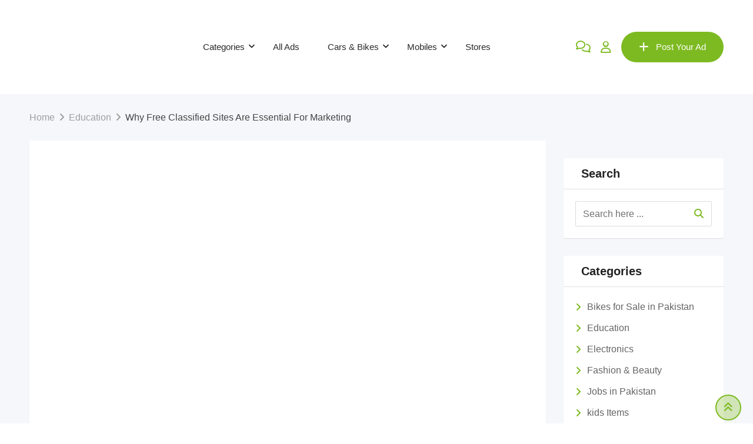

--- FILE ---
content_type: text/html; charset=UTF-8
request_url: https://pakifieds.com/why-online-free-classified-sites-are-essential-for-marketing/
body_size: 59992
content:
<!DOCTYPE html><html lang="en-US" prefix="og: https://ogp.me/ns#"><head><script data-no-optimize="1">var litespeed_docref=sessionStorage.getItem("litespeed_docref");litespeed_docref&&(Object.defineProperty(document,"referrer",{get:function(){return litespeed_docref}}),sessionStorage.removeItem("litespeed_docref"));</script> <meta charset="UTF-8"><meta name="viewport" content="width=device-width, initial-scale=1.0"><link rel="profile" href="https://gmpg.org/xfn/11" />
<noscript><style>#preloader{display:none;}</style></noscript><title>Why Free Classified Sites Are Essential For Marketing | Free Classified Ads Pakistan</title><meta name="description" content="%"/><meta name="robots" content="follow, index, max-snippet:-1, max-video-preview:-1, max-image-preview:large"/><link rel="canonical" href="https://pakifieds.com/why-online-free-classified-sites-are-essential-for-marketing/" /><meta property="og:locale" content="en_US" /><meta property="og:type" content="article" /><meta property="og:title" content="Why Free Classified Sites Are Essential For Marketing | Free Classified Ads Pakistan" /><meta property="og:description" content="%" /><meta property="og:url" content="https://pakifieds.com/why-online-free-classified-sites-are-essential-for-marketing/" /><meta property="og:site_name" content="Pakifieds" /><meta property="article:publisher" content="https://www.facebook.com/Pakifieds-106681460989185" /><meta property="article:tag" content="Analysis" /><meta property="article:tag" content="Social" /><meta property="article:section" content="Education" /><meta property="og:updated_time" content="2019-08-19T10:19:38+05:00" /><meta property="og:image" content="https://pakifieds.com/wp-content/uploads/2018/07/blog_3.jpg" /><meta property="og:image:secure_url" content="https://pakifieds.com/wp-content/uploads/2018/07/blog_3.jpg" /><meta property="og:image:width" content="1260" /><meta property="og:image:height" content="630" /><meta property="og:image:alt" content="Why Free Classified Sites Are Essential For Marketing" /><meta property="og:image:type" content="image/jpeg" /><meta property="article:published_time" content="2019-07-04T10:07:46+05:00" /><meta property="article:modified_time" content="2019-08-19T10:19:38+05:00" /><meta name="twitter:card" content="summary_large_image" /><meta name="twitter:title" content="Why Free Classified Sites Are Essential For Marketing | Free Classified Ads Pakistan" /><meta name="twitter:description" content="%" /><meta name="twitter:image" content="https://pakifieds.com/wp-content/uploads/2018/07/blog_3.jpg" /><meta name="twitter:label1" content="Written by" /><meta name="twitter:data1" content="mustanser" /><meta name="twitter:label2" content="Time to read" /><meta name="twitter:data2" content="2 minutes" /> <script type="application/ld+json" class="rank-math-schema-pro">{"@context":"https://schema.org","@graph":[{"@type":"Organization","@id":"https://pakifieds.com/#organization","name":"Pakifieds","url":"https://pakifieds.com","sameAs":["https://www.facebook.com/Pakifieds-106681460989185"]},{"@type":"WebSite","@id":"https://pakifieds.com/#website","url":"https://pakifieds.com","name":"Pakifieds","publisher":{"@id":"https://pakifieds.com/#organization"},"inLanguage":"en-US"},{"@type":"ImageObject","@id":"https://pakifieds.com/wp-content/uploads/2018/07/blog_3.jpg","url":"https://pakifieds.com/wp-content/uploads/2018/07/blog_3.jpg","width":"1260","height":"630","inLanguage":"en-US"},{"@type":"WebPage","@id":"https://pakifieds.com/why-online-free-classified-sites-are-essential-for-marketing/#webpage","url":"https://pakifieds.com/why-online-free-classified-sites-are-essential-for-marketing/","name":"Why Free Classified Sites Are Essential For Marketing | Free Classified Ads Pakistan","datePublished":"2019-07-04T10:07:46+05:00","dateModified":"2019-08-19T10:19:38+05:00","isPartOf":{"@id":"https://pakifieds.com/#website"},"primaryImageOfPage":{"@id":"https://pakifieds.com/wp-content/uploads/2018/07/blog_3.jpg"},"inLanguage":"en-US"},{"@type":"Person","@id":"https://pakifieds.com/why-online-free-classified-sites-are-essential-for-marketing/#author","name":"mustanser","image":{"@type":"ImageObject","@id":"https://pakifieds.com/wp-content/litespeed/avatar/46bb661fd9574c13526b5760c387c3f9.jpg?ver=1768764456","url":"https://pakifieds.com/wp-content/litespeed/avatar/46bb661fd9574c13526b5760c387c3f9.jpg?ver=1768764456","caption":"mustanser","inLanguage":"en-US"},"sameAs":["https://pakifieds.com"],"worksFor":{"@id":"https://pakifieds.com/#organization"}},{"@type":"BlogPosting","headline":"Why Free Classified Sites Are Essential For Marketing | Free Classified Ads Pakistan","datePublished":"2019-07-04T10:07:46+05:00","dateModified":"2019-08-19T10:19:38+05:00","author":{"@id":"https://pakifieds.com/why-online-free-classified-sites-are-essential-for-marketing/#author","name":"mustanser"},"publisher":{"@id":"https://pakifieds.com/#organization"},"description":"%","name":"Why Free Classified Sites Are Essential For Marketing | Free Classified Ads Pakistan","@id":"https://pakifieds.com/why-online-free-classified-sites-are-essential-for-marketing/#richSnippet","isPartOf":{"@id":"https://pakifieds.com/why-online-free-classified-sites-are-essential-for-marketing/#webpage"},"image":{"@id":"https://pakifieds.com/wp-content/uploads/2018/07/blog_3.jpg"},"inLanguage":"en-US","mainEntityOfPage":{"@id":"https://pakifieds.com/why-online-free-classified-sites-are-essential-for-marketing/#webpage"}}]}</script> <link rel="amphtml" href="https://pakifieds.com/why-online-free-classified-sites-are-essential-for-marketing/amp/" /><meta name="generator" content="AMP for WP 1.1.11"/><link rel='dns-prefetch' href='//www.googletagmanager.com' /><link rel='dns-prefetch' href='//fonts.googleapis.com' /><link rel='dns-prefetch' href='//pagead2.googlesyndication.com' /><link rel='dns-prefetch' href='//fundingchoicesmessages.google.com' /><link rel='preconnect' href='https://fonts.gstatic.com' crossorigin /><link rel="alternate" type="application/rss+xml" title="Free Classified Ads Pakistan &raquo; Feed" href="https://pakifieds.com/feed/" /><link rel="alternate" type="application/rss+xml" title="Free Classified Ads Pakistan &raquo; Comments Feed" href="https://pakifieds.com/comments/feed/" /><link rel="alternate" type="application/rss+xml" title="Free Classified Ads Pakistan &raquo; Why Free Classified Sites Are Essential For Marketing Comments Feed" href="https://pakifieds.com/why-online-free-classified-sites-are-essential-for-marketing/feed/" /><link rel="alternate" title="oEmbed (JSON)" type="application/json+oembed" href="https://pakifieds.com/wp-json/oembed/1.0/embed?url=https%3A%2F%2Fpakifieds.com%2Fwhy-online-free-classified-sites-are-essential-for-marketing%2F" /><link rel="alternate" title="oEmbed (XML)" type="text/xml+oembed" href="https://pakifieds.com/wp-json/oembed/1.0/embed?url=https%3A%2F%2Fpakifieds.com%2Fwhy-online-free-classified-sites-are-essential-for-marketing%2F&#038;format=xml" /><style>.lazyload,
			.lazyloading {
				max-width: 100%;
			}</style><style id='wp-img-auto-sizes-contain-inline-css' type='text/css'>img:is([sizes=auto i],[sizes^="auto," i]){contain-intrinsic-size:3000px 1500px}
/*# sourceURL=wp-img-auto-sizes-contain-inline-css */</style><style id="litespeed-ccss">:root{--rtcl-primary-color:#3232ff;--rtcl-secondary-color:#0202c9;--rtcl-link-color:"";--rtcl-link-hover-color:$link-hover-color;--rtcl-button-bg-color:transparent;--rtcl-button-color:#212529;--rtcl-button-hover-bg-color:"";--rtcl-button-hover-color:#212529;--rtcl-badge-featured-bg-color:#ffc107;--rtcl-badge-new-bg-color:#3232ff;--rtcl-badge-featured-color:#fff;--rtcl-badge-new-color:#fff}*{box-sizing:border-box}:root{--swiper-theme-color:#007aff}:root{--swiper-navigation-size:44px}html{height:100%}:root{--rtcl-primary-color:#7dba21;--rtcl-link-color:#7dba21;--rtcl-link-hover-color:#003a21;--rtcl-button-bg-color:#7dba21;--rtcl-button-color:#fff;--rtcl-button-hover-bg-color:#003a21;--rtcl-button-hover-color:#fff;--rtcl-badge-new-bg-color:#7dba21;--rtcl-badge-featured-bg-color:#00aeff;--rtcl-badge-top-bg-color:#17a2b8 !important;--rtcl-badge-top-color:#fff !important;--rtcl-badge-popular-bg-color:#7dba21 !important;--rtcl-badge-popular-color:#fff !important}ul{box-sizing:border-box}:root{--wp--preset--font-size--normal:16px;--wp--preset--font-size--huge:42px}.screen-reader-text{border:0;clip:rect(1px,1px,1px,1px);-webkit-clip-path:inset(50%);clip-path:inset(50%);height:1px;margin:-1px;overflow:hidden;padding:0;position:absolute;width:1px;word-wrap:normal!important}body{--wp--preset--color--black:#000;--wp--preset--color--cyan-bluish-gray:#abb8c3;--wp--preset--color--white:#fff;--wp--preset--color--pale-pink:#f78da7;--wp--preset--color--vivid-red:#cf2e2e;--wp--preset--color--luminous-vivid-orange:#ff6900;--wp--preset--color--luminous-vivid-amber:#fcb900;--wp--preset--color--light-green-cyan:#7bdcb5;--wp--preset--color--vivid-green-cyan:#00d084;--wp--preset--color--pale-cyan-blue:#8ed1fc;--wp--preset--color--vivid-cyan-blue:#0693e3;--wp--preset--color--vivid-purple:#9b51e0;--wp--preset--gradient--vivid-cyan-blue-to-vivid-purple:linear-gradient(135deg,rgba(6,147,227,1) 0%,#9b51e0 100%);--wp--preset--gradient--light-green-cyan-to-vivid-green-cyan:linear-gradient(135deg,#7adcb4 0%,#00d082 100%);--wp--preset--gradient--luminous-vivid-amber-to-luminous-vivid-orange:linear-gradient(135deg,rgba(252,185,0,1) 0%,rgba(255,105,0,1) 100%);--wp--preset--gradient--luminous-vivid-orange-to-vivid-red:linear-gradient(135deg,rgba(255,105,0,1) 0%,#cf2e2e 100%);--wp--preset--gradient--very-light-gray-to-cyan-bluish-gray:linear-gradient(135deg,#eee 0%,#a9b8c3 100%);--wp--preset--gradient--cool-to-warm-spectrum:linear-gradient(135deg,#4aeadc 0%,#9778d1 20%,#cf2aba 40%,#ee2c82 60%,#fb6962 80%,#fef84c 100%);--wp--preset--gradient--blush-light-purple:linear-gradient(135deg,#ffceec 0%,#9896f0 100%);--wp--preset--gradient--blush-bordeaux:linear-gradient(135deg,#fecda5 0%,#fe2d2d 50%,#6b003e 100%);--wp--preset--gradient--luminous-dusk:linear-gradient(135deg,#ffcb70 0%,#c751c0 50%,#4158d0 100%);--wp--preset--gradient--pale-ocean:linear-gradient(135deg,#fff5cb 0%,#b6e3d4 50%,#33a7b5 100%);--wp--preset--gradient--electric-grass:linear-gradient(135deg,#caf880 0%,#71ce7e 100%);--wp--preset--gradient--midnight:linear-gradient(135deg,#020381 0%,#2874fc 100%);--wp--preset--font-size--small:13px;--wp--preset--font-size--medium:20px;--wp--preset--font-size--large:36px;--wp--preset--font-size--x-large:42px;--wp--preset--spacing--20:.44rem;--wp--preset--spacing--30:.67rem;--wp--preset--spacing--40:1rem;--wp--preset--spacing--50:1.5rem;--wp--preset--spacing--60:2.25rem;--wp--preset--spacing--70:3.38rem;--wp--preset--spacing--80:5.06rem;--wp--preset--shadow--natural:6px 6px 9px rgba(0,0,0,.2);--wp--preset--shadow--deep:12px 12px 50px rgba(0,0,0,.4);--wp--preset--shadow--sharp:6px 6px 0px rgba(0,0,0,.2);--wp--preset--shadow--outlined:6px 6px 0px -3px rgba(255,255,255,1),6px 6px rgba(0,0,0,1);--wp--preset--shadow--crisp:6px 6px 0px rgba(0,0,0,1)}:root{--rtcl-badge-top-bg-color:#17a2b8;--rtcl-badge-top-color:#fff;--rtcl-badge-popular-bg-color:#add8e6;--rtcl-badge-popular-color:#fff;--rtcl-badge-bump_up-bg-color:#dc3545;--rtcl-badge-bump_up-color:#fff}.rtcl-chat-unread-count{position:relative}:root{--blue:#007bff;--indigo:#6610f2;--purple:#6f42c1;--pink:#e83e8c;--red:#dc3545;--orange:#fd7e14;--yellow:#ffc107;--green:#28a745;--teal:#20c997;--cyan:#17a2b8;--white:#fff;--gray:#6c757d;--gray-dark:#343a40;--primary:#007bff;--secondary:#6c757d;--success:#28a745;--info:#17a2b8;--warning:#ffc107;--danger:#dc3545;--light:#f8f9fa;--dark:#343a40;--breakpoint-xs:0;--breakpoint-sm:576px;--breakpoint-md:768px;--breakpoint-lg:992px;--breakpoint-xl:1200px;--font-family-sans-serif:-apple-system,BlinkMacSystemFont,"Segoe UI",Roboto,"Helvetica Neue",Arial,"Noto Sans",sans-serif,"Apple Color Emoji","Segoe UI Emoji","Segoe UI Symbol","Noto Color Emoji";--font-family-monospace:SFMono-Regular,Menlo,Monaco,Consolas,"Liberation Mono","Courier New",monospace}*,:after,:before{box-sizing:border-box}html{font-family:sans-serif;line-height:1.15;-webkit-text-size-adjust:100%}aside,header,nav{display:block}body{margin:0;font-family:-apple-system,BlinkMacSystemFont,"Segoe UI",Roboto,"Helvetica Neue",Arial,"Noto Sans",sans-serif,"Apple Color Emoji","Segoe UI Emoji","Segoe UI Symbol","Noto Color Emoji";font-size:1rem;font-weight:400;line-height:1.5;color:#212529;text-align:left;background-color:#fff}h3{margin-top:0;margin-bottom:.5rem}ul{margin-top:0;margin-bottom:1rem}ul ul{margin-bottom:0}b{font-weight:bolder}small{font-size:80%}a{color:#007bff;text-decoration:none;background-color:transparent}img{vertical-align:middle;border-style:none}button{border-radius:0}button,input{margin:0;font-family:inherit;font-size:inherit;line-height:inherit}button,input{overflow:visible}button{text-transform:none}[type=submit],button{-webkit-appearance:button}[type=submit]::-moz-focus-inner,button::-moz-focus-inner{padding:0;border-style:none}::-webkit-file-upload-button{font:inherit;-webkit-appearance:button}h3{margin-bottom:.5rem;font-weight:500;line-height:1.2}h3{font-size:1.75rem}small{font-size:80%;font-weight:400}.container{width:100%;padding-right:15px;padding-left:15px;margin-right:auto;margin-left:auto}@media (min-width:576px){.container{max-width:540px}}@media (min-width:768px){.container{max-width:720px}}@media (min-width:992px){.container{max-width:960px}}@media (min-width:1200px){.container{max-width:1140px}}.row{display:-ms-flexbox;display:flex;-ms-flex-wrap:wrap;flex-wrap:wrap;margin-right:-15px;margin-left:-15px}.col-12,.col-lg-3,.col-lg-9,.col-md-4,.col-md-8,.col-sm-12{position:relative;width:100%;padding-right:15px;padding-left:15px}.col-12{-ms-flex:0 0 100%;flex:0 0 100%;max-width:100%}@media (min-width:576px){.col-sm-12{-ms-flex:0 0 100%;flex:0 0 100%;max-width:100%}}@media (min-width:768px){.col-md-4{-ms-flex:0 0 33.333333%;flex:0 0 33.333333%;max-width:33.333333%}.col-md-8{-ms-flex:0 0 66.666667%;flex:0 0 66.666667%;max-width:66.666667%}}@media (min-width:992px){.col-lg-3{-ms-flex:0 0 25%;flex:0 0 25%;max-width:25%}.col-lg-9{-ms-flex:0 0 75%;flex:0 0 75%;max-width:75%}}.form-control{display:block;width:100%;height:calc(1.5em + .75rem + 2px);padding:.375rem .75rem;font-size:1rem;font-weight:400;line-height:1.5;color:#495057;background-color:#fff;background-clip:padding-box;border:1px solid #ced4da;border-radius:.25rem}.form-control::-ms-expand{background-color:transparent;border:0}.form-control::-webkit-input-placeholder{color:#6c757d;opacity:1}.form-control::-moz-placeholder{color:#6c757d;opacity:1}.form-control:-ms-input-placeholder{color:#6c757d;opacity:1}.form-control::-ms-input-placeholder{color:#6c757d;opacity:1}.form-group{margin-bottom:1rem}.form-inline{display:-ms-flexbox;display:flex;-ms-flex-flow:row wrap;flex-flow:row wrap;-ms-flex-align:center;align-items:center}@media (min-width:576px){.form-inline .form-group{display:-ms-flexbox;display:flex;-ms-flex:0 0 auto;flex:0 0 auto;-ms-flex-flow:row wrap;flex-flow:row wrap;-ms-flex-align:center;align-items:center;margin-bottom:0}}.btn{display:inline-block;font-weight:400;color:#212529;text-align:center;vertical-align:middle;background-color:transparent;border:1px solid transparent;padding:.375rem .75rem;font-size:1rem;line-height:1.5;border-radius:.25rem}.input-group{position:relative;display:-ms-flexbox;display:flex;-ms-flex-wrap:wrap;flex-wrap:wrap;-ms-flex-align:stretch;align-items:stretch;width:100%}.input-group>.form-control{position:relative;-ms-flex:1 1 auto;flex:1 1 auto;width:1%;margin-bottom:0}.input-group>.form-control:not(:last-child){border-top-right-radius:0;border-bottom-right-radius:0}.fa,.far,.fas{-moz-osx-font-smoothing:grayscale;-webkit-font-smoothing:antialiased;display:inline-block;font-style:normal;font-variant:normal;text-rendering:auto;line-height:1}.fa-angle-double-up:before{content:"\f102"}.fa-comments:before{content:"\f086"}.fa-plus:before{content:"\f067"}.fa-search:before{content:"\f002"}.fa-user:before{content:"\f007"}.far{font-weight:400}.fa,.far,.fas{font-family:"Font Awesome 5 Free"}.fa,.fas{font-weight:900}.mean-container .mean-bar{width:100%;position:relative;background:#fff;padding:4px 0;min-height:42px;z-index:999;border-bottom:2px solid #f85c70}.mean-container .mean-bar .mean-logo-area{display:inline-block;height:32px;padding:5px 0}.mean-container .mean-bar .mean-logo-area .logo-small{height:100%;width:auto;padding:0 10px}.mean-container .mean-bar,.mean-container .mean-bar *{-webkit-box-sizing:content-box;-moz-box-sizing:content-box;box-sizing:content-box}.mean-container .mean-bar,.mean-container .mean-bar *{-webkit-box-sizing:content-box;-moz-box-sizing:content-box;box-sizing:content-box}.mean-bar img{padding:4px 15px}.offscreen-navigation li{border-top:1px solid #ddd}.offscreen-navigation li a{line-height:24px;width:90%;padding:.5em 0;margin:0 auto;text-align:left}.offscreen-navigation .sub-menu{display:none}.offscreen-navigation .sub-menu li a{width:80%}.offscreen-navigation .sub-menu .sub-menu li a{width:70%}.offscreen-navigation .sub-menu .sub-menu .sub-menu li a{width:60%}.offscreen-navigation li>a{display:block;position:relative;color:#333;font-size:16px}.offscreen-navigation .sub-menu li>a{font-size:14px}.offscreen-navigation li.menu-item-has-children>a:after{content:'\f067';display:inline-block;font-family:'Font Awesome 5 Free';font-weight:600;color:#f85c70;right:0;position:absolute;font-size:13px}.mean-bar span.sidebarBtn{width:22px;height:22px;padding:15px 20px 15px 5px;position:absolute;top:0;right:0;color:#f85c70;text-decoration:none;text-indent:-9999em;line-height:22px;font-size:1px;display:block;font-weight:700}.mean-bar span.sidebarBtn span{display:block;background-color:#f85c70;height:3px;margin-top:3px;position:relative}.mean-bar span.sidebarBtn span:before{position:absolute;content:"";display:block;left:0;top:6px;width:100%;background:#f85c70;height:3px}.mean-bar span.sidebarBtn span:after{position:absolute;content:"";display:block;left:0;top:12px;width:100%;background:#f85c70;height:3px}.header-style-2 .rt-header-menu{background:0 0}.rt-slide-nav{position:absolute;background:#fff;z-index:99;width:100%;left:0;display:none;max-height:calc(100vh - 200px);overflow-y:auto;box-shadow:0px 0px 10px 0px #000}.rt-slide-nav ul{list-style-type:none;margin:0;padding-left:0}body{margin:0 auto;color:#646464;font-size:16px;font-weight:400;line-height:1.5;vertical-align:baseline;-webkit-font-smoothing:antialiased;-moz-osx-font-smoothing:grayscale;text-rendering:optimizeLegibility}h3{color:#181b31;margin-bottom:20px;clear:both}a{background-color:transparent;outline:none}a:link{outline:none}a:link,a:visited{color:#f85c70;text-decoration:none}button{border:none}ul,ul ul{margin:0 0 1em 1em;padding-left:20px}ul{list-style:disc}li>ul{margin-bottom:0;margin-left:1.5em}img{height:auto;max-width:100%;border:0}aside,header,nav{display:block}b{font-weight:700}small{font-size:80%}.screen-reader-text{clip:rect(1px,1px,1px,1px);position:absolute!important;height:1px;width:1px;overflow:hidden}.container{padding-left:10px;padding-right:10px}@media all and (min-width:1200px){.container{max-width:1240px}}a.scrollToTop{background-color:rgba(248,92,112,.3);bottom:5px;color:#f85c70;display:block;font-size:18px;height:44px;line-height:40px;position:fixed;right:20px;text-align:center;width:44px;z-index:5;border:2px solid #f85c70;border-radius:50%}.rdtheme-button-1{color:#fff!important;padding:15px 25px;font-size:14px;line-height:1.3;display:inline-block;font-weight:600;border-radius:2px;background:-webkit-gradient(linear,left top,left bottom,from(rgba(228,61,64,.8)),to(#e43d40));background:linear-gradient(to bottom,rgba(228,61,64,.8),#e43d40)}@media all and (max-width:767.98px){.main-header .site-branding{text-align:center;margin-top:10px}}.main-header .site-branding a img{width:auto;padding:5px 0}.main-header .site-branding a.light-logo{display:none}.main-header{background-color:#fff}.main-header ul{list-style-type:none;margin:0;padding:0}.main-header .main-navigation-area{min-height:90px;display:-webkit-box;display:-ms-flexbox;display:flex;-webkit-box-align:center;-ms-flex-align:center;align-items:center;-webkit-box-orient:horizontal;-webkit-box-direction:reverse;-ms-flex-direction:row-reverse;flex-direction:row-reverse}@media all and (max-width:767.98px){.main-header .main-navigation-area{display:block!important;text-align:center}}.main-header .main-navigation-area .main-navigation{-webkit-box-flex:1;-ms-flex:1;flex:1}.main-header .main-navigation-area .main-navigation ul{text-align:right}@media all and (max-width:767.98px){.main-header .main-navigation-area .main-navigation ul{text-align:center}}.main-header .main-navigation-area .main-navigation ul li{display:inline-block;position:relative}.main-header .main-navigation-area .main-navigation ul li a{display:block;position:relative;text-decoration:none;font-weight:500;color:#111;padding:32px 24px}@media all and (max-width:1199.98px){.main-header .main-navigation-area .main-navigation ul li a{padding-left:12px;padding-right:12px}}.main-header .main-navigation-area .main-navigation ul.menu>li.menu-item-has-children:after{color:#111;content:"\f107";font-family:'Font Awesome 5 Free';font-size:13px;position:absolute;right:7px;bottom:40px;line-height:1;font-weight:600}@media all and (max-width:1199.98px){.main-header .main-navigation-area .main-navigation ul.menu>li.menu-item-has-children:after{right:0;bottom:42px}}.main-header .main-navigation-area .main-navigation ul li ul{left:0;opacity:0;visibility:hidden;-webkit-transform:scaleY(0);transform:scaleY(0);position:absolute;top:100%;background-color:#fff;padding:15px 0;-webkit-transform-origin:0 0 0;transform-origin:0 0 0;z-index:999!important;width:230px;text-align:left;-webkit-box-shadow:0px 1px 3px 0px rgba(0,0,0,.3);box-shadow:0px 1px 3px 0px rgba(0,0,0,.3);border-top:2px solid #f85c70}.main-header .main-navigation-area .main-navigation ul li ul.sub-menu li.menu-item-has-children:after{color:#888;content:"\f105";font-family:"Font Awesome 5 Free";font-size:16px;font-weight:600;position:absolute;right:25px;top:7px}.main-header .main-navigation-area .main-navigation ul li ul li{display:block;padding:0 20px}.main-header .main-navigation-area .main-navigation ul li ul li:last-child{border-bottom:none}.main-header .main-navigation-area .main-navigation ul li ul li a{display:block;color:#111;border-radius:2px;padding:10px 15px!important}.main-header .main-navigation-area .main-navigation ul li ul li ul{left:231px;top:0;width:230px}.main-header .main-navigation-area .main-navigation ul li.mega-menu>ul.sub-menu{background-color:#fff;padding:10px 0;width:460px}.main-header .main-navigation-area .main-navigation ul li.mega-menu>ul.sub-menu>li{display:block;float:left;margin:0 5px;width:230px;border:none}.main-header .main-navigation-area .main-navigation ul li.mega-menu>ul.sub-menu>li>a{background-color:#e43d40;border-bottom:1px solid rgba(255,255,255,.3)}.main-header .main-navigation-area .main-navigation ul li.mega-menu>ul.sub-menu>li ul{position:relative;width:100%;left:inherit;-webkit-box-shadow:none;box-shadow:none;background:inherit;border:none}.main-header .main-navigation-area .main-navigation ul li.mega-menu>ul.sub-menu>li ul li{padding:0}.main-header .main-navigation-area .main-navigation ul li.mega-menu>ul.sub-menu li:after{content:''}.main-header .main-navigation-area .main-navigation ul li.mega-menu.hide-header>ul.sub-menu>li>a{display:none}.mean-container .mega-menu.hide-header>ul>li{border-top:none}.mean-container .mega-menu.hide-header>ul>li>a{display:none}.mean-container .mega-menu.hide-header>ul>li>ul{display:block!important}.header-btn-area{margin-left:17px}@media all and (max-width:767.98px){.header-btn-area{margin-top:15px;margin-left:0}}.header-btn{color:#fff!important;padding:0 30px;height:52px;display:-webkit-box;display:-ms-flexbox;display:flex;-webkit-box-align:center;-ms-flex-align:center;align-items:center;background:#f85c70;border-radius:50px}.header-btn i{font-size:18px;line-height:1;padding-right:12px;-webkit-transform:translateX(0%) rotate(0);transform:translateX(0%) rotate(0)}a.header-login-icon{display:inline-block;margin-left:17px;font-size:20px;line-height:1;position:relative}a.header-chat-icon{display:inline-block;margin-left:15px;font-size:20px;line-height:1;position:relative}.header-mobile-icons{position:absolute;top:7px;right:48px}.header-mobile-icons a.header-login-icon{font-size:18px;margin:0;padding:8px 6px}.header-mobile-icons a.header-chat-icon{font-size:18px;margin:0;padding:8px 6px;position:relative}.header-mobile-icons a.header-btn{display:inline-block;height:inherit;font-size:14px;line-height:1;padding:5px 10px;margin-right:5px}.header-mobile-icons a.header-btn i{font-size:14px;padding:0}.header-mobile-icons a.header-btn span{padding-left:6px;padding-right:3px}.header-style-2 .main-header-inner{display:-webkit-box;display:-ms-flexbox;display:flex;-webkit-box-align:center;-ms-flex-align:center;align-items:center;-webkit-box-pack:justify;-ms-flex-pack:justify;justify-content:space-between}.header-style-2 .main-header-inner .header-icon-area{display:-webkit-box;display:-ms-flexbox;display:flex;-webkit-box-align:center;-ms-flex-align:center;align-items:center}.header-style-2 .main-header-inner .site-branding{margin-right:15px}:-ms-fullscreen .main-header .main-navigation-area .main-navigation,:root .main-header .main-navigation-area .main-navigation{-ms-flex:auto;flex:auto}.footer-style-2 .widget h3{padding-bottom:15px;margin-bottom:25px}.footer-style-2 .widget h3:after{background-color:#f4f8f9;opacity:.3}.widget{color:#b7c3c8}.widget a{color:#b7c3c8}.widget h3{font-weight:700;margin-bottom:30px;padding-bottom:25px;position:relative}.widget h3:after{background-color:#f85c70;bottom:0;content:"";height:3px;left:0;position:absolute;width:40px}.widget ul{list-style-type:none;margin:0;padding:0}.widget li{margin-bottom:8px}.widget li:last-child{margin-bottom:0}.sidebar-widget-area .widget{border-radius:2px;-webkit-box-shadow:0 1px 1px 0 rgba(0,0,0,.1);box-shadow:0 1px 1px 0 rgba(0,0,0,.1);background-color:#fff;color:#646464;border:none;margin-bottom:30px}.sidebar-widget-area .widget h3{color:#222;border-bottom:1px solid #e1e1e1;font-size:20px;line-height:1.4;padding:12px 30px;margin-bottom:0}.sidebar-widget-area .widget h3:after{content:none}.sidebar-widget-area .widget h3+*{padding:20px}.sidebar-widget-area .widget a{color:#646464}.sidebar-widget-area .widget ul li{position:relative;padding-left:20px}.sidebar-widget-area .widget ul li:before{content:"\f105";font-family:'Font Awesome 5 Free';color:#f85c70;position:absolute;left:0;top:5px;line-height:18px;font-weight:600}.main-breadcrumb{color:#fff}.main-breadcrumb span{color:#e43d40}.main-breadcrumb a span{color:#eeebeb}.main-breadcrumb ul{list-style-type:none;margin:0;padding:0}.main-breadcrumb ul li{display:inline}.main-breadcrumb ul li:after{content:"\f105";padding:0 7px;font-family:"Font Awesome 5 Free";font-weight:600}.main-breadcrumb ul li:last-of-type:after{display:none}.main-breadcrumb ul .last-breadcrumb-item{display:none}.theme-banner-breadcrumb{padding:25px 0}.theme-banner-breadcrumb .main-breadcrumb{color:#9e9e9e}.theme-banner-breadcrumb .main-breadcrumb a span{color:#9e9e9e}.theme-banner-breadcrumb .main-breadcrumb span{color:#444}.theme-banner-breadcrumb+div{padding-top:0!important}#page{overflow:hidden}.search-form .custom-search-input input.search-query{color:#222;background-color:transparent;border-color:#dcdcdc;border-radius:2px 0 0 2px;border-style:solid;border-width:1px 0 1px 1px;-webkit-box-shadow:none;box-shadow:none;height:43px}.search-form .custom-search-input input.search-query::-webkit-input-placeholder{color:#707070}.search-form .custom-search-input input.search-query::-moz-placeholder{color:#707070}.search-form .custom-search-input input.search-query::-ms-input-placeholder{color:#707070}.search-form .custom-search-input button.btn{border-color:#dcdcdc;border-radius:0 2px 2px 0;border-style:solid;border-width:1px 1px 1px 0;color:#f85c70;margin:0;padding:0 13px;height:43px;background-color:transparent;-webkit-box-shadow:none;box-shadow:none}.site-content{background-color:#f5f7fa}.site-content .content-area{padding:70px 0}.site-content .content-area .site-content-block{border-radius:2px;-webkit-box-shadow:0 1px 1px 0 rgba(0,0,0,.1);box-shadow:0 1px 1px 0 rgba(0,0,0,.1)}.site-content .content-area .site-content-block .main-content{background-color:#fff;padding:30px}@media all and (max-width:767.98px){.site-content .content-area .site-content-block .main-content{padding:20px}}.site-content .content-area .site-content-block .main-content:after{clear:both;content:"";display:table;table-layout:fixed}@media all and (max-width:767.98px){.right-sidebar .sidebar-widget-area{margin-top:40px}}.post-each{margin-bottom:30px;background-color:#fff;border-radius:2px;overflow:hidden;-webkit-box-shadow:0 1px 1px 0 rgba(0,0,0,.1);box-shadow:0 1px 1px 0 rgba(0,0,0,.1)}.post-each.post-each-single{margin-bottom:0;padding:0;-webkit-box-shadow:none;box-shadow:none;border-radius:0}.post-each.post-each-single .post-thumbnail{margin-bottom:20px}.comment-reply-title{color:#111;font-size:20px;line-height:1.3;position:relative;padding-bottom:15px;margin-bottom:30px}.comment-reply-title:after{background-color:#f85c70;border-radius:2px;content:"";display:block;height:3px;width:40px;position:absolute;left:0;bottom:0}#respond .comment-reply-title{margin-bottom:15px}#respond form input{border:none;background-color:#f9f9f9;border-radius:0;-webkit-box-shadow:none;box-shadow:none;color:#222}#respond form input::-webkit-input-placeholder{color:#868e96}#respond form input::-moz-placeholder{color:#868e96}#respond form input::-ms-input-placeholder{color:#868e96}#respond form input{height:45px}#respond #cancel-comment-reply-link{font-size:12px;line-height:1.2}.site-content .content-area .comment-reply-block .comment-reply-title{display:none}@media all and (min-width:1200px){.container{max-width:1200px}}.classima-listing-search-form .form-group{margin-bottom:0}.classima-listing-search-form .rtcl-search-input-button{border:1px solid #e1e1e1;border-width:1px 0;background-color:#fff;height:60px;color:#999;line-height:62px;padding:0 20px 0 25px;position:relative;font-size:14px}@media all and (max-width:575.98px){.classima-listing-search-form .rtcl-search-input-button{height:50px;line-height:50px}}.classima-listing-search-form .rtcl-search-input-button:before{color:#999;font-family:"Font Awesome 5 Free";font-size:14px!important;font-weight:600;line-height:60px;vertical-align:top}@media all and (max-width:575.98px){.classima-listing-search-form .rtcl-search-input-button:before{line-height:50px}}.classima-listing-search-form .rtcl-search-input-button:after{content:'';width:1px;height:27px;background:#d7dce3;position:absolute;right:0;top:18px}@media all and (max-width:1199.98px){.classima-listing-search-form .rtcl-search-input-button:after{content:none}}@media screen and (min-width:992px){.rtin-style-suggestion.classima-listing-search-form>div:first-child{border-left:1px solid #e1e1e1}}@media all and (max-width:1199.98px){.classima-listing-search-form .rtcl-search-input-button{border-width:1px}}@media all and (max-width:767.98px){.classima-listing-search-form .rtcl-search-input-button{margin-bottom:20px}}.classima-listing-search-form .rtin-search-btn{font-size:16px;height:60px;width:100%;background:#f85c70;text-align:center;padding:10px;outline:none;border-radius:0}@media all and (max-width:575.98px){.classima-listing-search-form .rtin-search-btn{height:50px}}.classima-listing-search-form .rtin-search-btn i{margin-right:10px}.classima-listing-search-form .rtin-btn-holder{text-align:right}@media all and (max-width:575.98px){.classima-listing-search-form .rtin-btn-holder{text-align:left}}.classima-listing-search-form .classima-search-style-2 input{outline:none;border:none;outline:0;padding:0 0 0 10px;height:58px;color:#646464;width:80%;width:calc(100% - 15px);vertical-align:top;display:inline-block}@media all and (max-width:575.98px){.classima-listing-search-form .classima-search-style-2 input{height:48px;line-height:52px}}.classima-listing-search-form .classima-search-style-2 input::-webkit-input-placeholder{opacity:1;color:#999}.classima-listing-search-form .classima-search-style-2 input::-moz-placeholder{opacity:1;color:#999}.classima-listing-search-form .classima-search-style-2 input::-ms-input-placeholder{opacity:1;color:#999}.classima-listing-search-form .classima-search-style-2.rtin-location:before{content:"\f041"}@media screen and (max-width:767px){.sidebar-widget-area{position:relative}}@media (min-width:1600px){.container{max-width:1400px}}.mobile-header-search{display:none!important}@media screen and (max-width:560px){.main-header-inner.mobile-header-search .classima-listing-search-form{display:block!important}.main-header-inner.mobile-header-search .classima-listing-search-form .rtin-btn-holder{top:auto;bottom:-3px}}:root{--rtcl-secondary-color:#003a21}body,ul li{font-family:Jost,sans-serif;font-size:16px;line-height:28px;font-weight:400;font-style:normal}h3{font-family:Jost,sans-serif;font-size:22px;line-height:28px;font-weight:700;font-style:normal}a:link,a:visited{color:#7dba21}.main-header .main-navigation-area .main-navigation ul li a{font-family:Jost,sans-serif;font-size:15px;font-weight:500;line-height:26px;text-transform:capitalize;font-style:normal}.main-header .main-navigation-area .main-navigation ul li ul li a{font-family:Jost,sans-serif;font-size:14px;font-weight:400;line-height:24px;text-transform:none;font-style:normal}.header-btn{font-family:Jost,sans-serif;font-size:15px;font-weight:500;line-height:26px}.mean-container .mean-bar,.main-header{background-color:#fff}.main-header .main-navigation-area .main-navigation ul li a{color:#2a2a2a}.main-header .main-navigation-area .main-navigation ul li ul{border-color:#7dba21}.main-header .main-navigation-area .main-navigation ul li ul li a{color:#444}.main-header .main-navigation-area .main-navigation ul li.mega-menu>ul.sub-menu>li>a{background-color:#7dba21}.mean-container .mean-bar{border-color:#7dba21}.mean-bar span.sidebarBtn span:before,.mean-bar span.sidebarBtn span:after,.mean-bar span.sidebarBtn span{background-color:#7dba21}.offscreen-navigation li.menu-item-has-children>a:after{color:#7dba21}.header-btn{background:#7dba21}@media only screen and (min-width:993px){#meanmenu{display:none}}@media only screen and (max-width:992px){.site-header .main-header{display:none}}.main-breadcrumb{color:#fff}.main-breadcrumb a span{color:#fff}.main-breadcrumb span{color:#cacaca}a.scrollToTop{background-color:rgba(125,186,33,.3);color:#7dba21;border-color:#7dba21}.rdtheme-button-1{background:linear-gradient(to bottom,rgba(0,58,33,.8),#003a21)}.widget h3:after{background-color:#7dba21}.sidebar-widget-area .widget ul li:before{color:#7dba21}.search-form .custom-search-input button.btn{color:#7dba21}.comment-reply-title:after{background-color:#7dba21}.classima-listing-search-form .rtin-search-btn{background:#7dba21}.lazyload{opacity:0}.main-header .main-navigation-area .main-navigation ul li ul li a{padding:0 5px!important}</style><link rel="preload" data-asynced="1" data-optimized="2" as="style" onload="this.onload=null;this.rel='stylesheet'" href="https://pakifieds.com/wp-content/litespeed/ucss/0db3ded0c9099cca61ed6a9a034f6f4a.css?ver=03944" /><script data-optimized="1" type="litespeed/javascript" data-src="https://pakifieds.com/wp-content/plugins/litespeed-cache/assets/js/css_async.min.js"></script> <style id='rtcl-public-inline-css' type='text/css'>:root{--rtcl-primary-color:#7dba21;--rtcl-link-color:#7dba21;--rtcl-link-hover-color:#003a21;--rtcl-button-bg-color:#7dba21;--rtcl-button-color:#ffffff;--rtcl-button-hover-bg-color:#003a21;--rtcl-button-hover-color:#ffffff;--rtcl-badge-new-bg-color:#ffffff;--rtcl-badge-new-color:#7dba21;--rtcl-badge-featured-bg-color:#436412;--rtcl-badge-top-bg-color:#293D0B !important;--rtcl-badge-top-color:#ffffff !important;--rtcl-badge-popular-bg-color:#7dba21 !important;--rtcl-badge-popular-color:#ffffff !important;}
.rtcl .rtcl-icon, 
							.rtcl-chat-form button.rtcl-chat-send, 
							.rtcl-chat-container a.rtcl-chat-card-link .rtcl-cc-content .rtcl-cc-listing-amount,
							.rtcl-chat-container ul.rtcl-messages-list .rtcl-message span.read-receipt-status .rtcl-icon.rtcl-read{color: #7dba21;}#rtcl-chat-modal {background-color: var(--rtcl-primary-color); border-color: var(--rtcl-primary-color)}#rtcl-compare-btn-wrap a.rtcl-compare-btn, .rtcl-btn, #rtcl-compare-panel-btn, .rtcl-chat-container ul.rtcl-messages-list .rtcl-message-wrap.own-message .rtcl-message-text, .rtcl-sold-out {background : var(--rtcl-primary-color);}.rtcl a{ color: var(--rtcl-link-color)}.rtcl a:hover{ color: var(--rtcl-link-hover-color)}.rtcl .rtcl-btn{ background-color: var(--rtcl-button-bg-color); border-color:var(--rtcl-button-bg-color); }.rtcl .rtcl-btn{ color: var(--rtcl-button-color); }[class*=rtcl-slider] [class*=swiper-button-],.rtcl-carousel-slider [class*=swiper-button-] { color: var(--rtcl-button-color); }.rtcl-pagination ul.page-numbers li span.page-numbers.current,.rtcl-pagination ul.page-numbers li a.page-numbers:hover{ background-color: var(--rtcl-button-hover-bg-color); }.rtcl .rtcl-btn:hover{ background-color: var(--rtcl-button-hover-bg-color); border-color: var(--rtcl-button-hover-bg-color); }.rtcl-pagination ul.page-numbers li a.page-numbers:hover, .rtcl-pagination ul.page-numbers li span.page-numbers.current{ color: var(--rtcl-button-hover-color); }.rtcl .rtcl-btn:hover{ color: var(--rtcl-button-hover-color)}[class*=rtcl-slider] [class*=swiper-button-],.rtcl-carousel-slider [class*=swiper-button-]:hover { color: var(--rtcl-button-hover-color); }
/*# sourceURL=rtcl-public-inline-css */</style><style id='wp-block-library-theme-inline-css' type='text/css'>.wp-block-audio :where(figcaption){color:#555;font-size:13px;text-align:center}.is-dark-theme .wp-block-audio :where(figcaption){color:#ffffffa6}.wp-block-audio{margin:0 0 1em}.wp-block-code{border:1px solid #ccc;border-radius:4px;font-family:Menlo,Consolas,monaco,monospace;padding:.8em 1em}.wp-block-embed :where(figcaption){color:#555;font-size:13px;text-align:center}.is-dark-theme .wp-block-embed :where(figcaption){color:#ffffffa6}.wp-block-embed{margin:0 0 1em}.blocks-gallery-caption{color:#555;font-size:13px;text-align:center}.is-dark-theme .blocks-gallery-caption{color:#ffffffa6}:root :where(.wp-block-image figcaption){color:#555;font-size:13px;text-align:center}.is-dark-theme :root :where(.wp-block-image figcaption){color:#ffffffa6}.wp-block-image{margin:0 0 1em}.wp-block-pullquote{border-bottom:4px solid;border-top:4px solid;color:currentColor;margin-bottom:1.75em}.wp-block-pullquote :where(cite),.wp-block-pullquote :where(footer),.wp-block-pullquote__citation{color:currentColor;font-size:.8125em;font-style:normal;text-transform:uppercase}.wp-block-quote{border-left:.25em solid;margin:0 0 1.75em;padding-left:1em}.wp-block-quote cite,.wp-block-quote footer{color:currentColor;font-size:.8125em;font-style:normal;position:relative}.wp-block-quote:where(.has-text-align-right){border-left:none;border-right:.25em solid;padding-left:0;padding-right:1em}.wp-block-quote:where(.has-text-align-center){border:none;padding-left:0}.wp-block-quote.is-large,.wp-block-quote.is-style-large,.wp-block-quote:where(.is-style-plain){border:none}.wp-block-search .wp-block-search__label{font-weight:700}.wp-block-search__button{border:1px solid #ccc;padding:.375em .625em}:where(.wp-block-group.has-background){padding:1.25em 2.375em}.wp-block-separator.has-css-opacity{opacity:.4}.wp-block-separator{border:none;border-bottom:2px solid;margin-left:auto;margin-right:auto}.wp-block-separator.has-alpha-channel-opacity{opacity:1}.wp-block-separator:not(.is-style-wide):not(.is-style-dots){width:100px}.wp-block-separator.has-background:not(.is-style-dots){border-bottom:none;height:1px}.wp-block-separator.has-background:not(.is-style-wide):not(.is-style-dots){height:2px}.wp-block-table{margin:0 0 1em}.wp-block-table td,.wp-block-table th{word-break:normal}.wp-block-table :where(figcaption){color:#555;font-size:13px;text-align:center}.is-dark-theme .wp-block-table :where(figcaption){color:#ffffffa6}.wp-block-video :where(figcaption){color:#555;font-size:13px;text-align:center}.is-dark-theme .wp-block-video :where(figcaption){color:#ffffffa6}.wp-block-video{margin:0 0 1em}:root :where(.wp-block-template-part.has-background){margin-bottom:0;margin-top:0;padding:1.25em 2.375em}
/*# sourceURL=/wp-includes/css/dist/block-library/theme.min.css */</style><style id='classic-theme-styles-inline-css' type='text/css'>/*! This file is auto-generated */
.wp-block-button__link{color:#fff;background-color:#32373c;border-radius:9999px;box-shadow:none;text-decoration:none;padding:calc(.667em + 2px) calc(1.333em + 2px);font-size:1.125em}.wp-block-file__button{background:#32373c;color:#fff;text-decoration:none}
/*# sourceURL=/wp-includes/css/classic-themes.min.css */</style><style id='global-styles-inline-css' type='text/css'>:root{--wp--preset--aspect-ratio--square: 1;--wp--preset--aspect-ratio--4-3: 4/3;--wp--preset--aspect-ratio--3-4: 3/4;--wp--preset--aspect-ratio--3-2: 3/2;--wp--preset--aspect-ratio--2-3: 2/3;--wp--preset--aspect-ratio--16-9: 16/9;--wp--preset--aspect-ratio--9-16: 9/16;--wp--preset--color--black: #000000;--wp--preset--color--cyan-bluish-gray: #abb8c3;--wp--preset--color--white: #ffffff;--wp--preset--color--pale-pink: #f78da7;--wp--preset--color--vivid-red: #cf2e2e;--wp--preset--color--luminous-vivid-orange: #ff6900;--wp--preset--color--luminous-vivid-amber: #fcb900;--wp--preset--color--light-green-cyan: #7bdcb5;--wp--preset--color--vivid-green-cyan: #00d084;--wp--preset--color--pale-cyan-blue: #8ed1fc;--wp--preset--color--vivid-cyan-blue: #0693e3;--wp--preset--color--vivid-purple: #9b51e0;--wp--preset--gradient--vivid-cyan-blue-to-vivid-purple: linear-gradient(135deg,rgb(6,147,227) 0%,rgb(155,81,224) 100%);--wp--preset--gradient--light-green-cyan-to-vivid-green-cyan: linear-gradient(135deg,rgb(122,220,180) 0%,rgb(0,208,130) 100%);--wp--preset--gradient--luminous-vivid-amber-to-luminous-vivid-orange: linear-gradient(135deg,rgb(252,185,0) 0%,rgb(255,105,0) 100%);--wp--preset--gradient--luminous-vivid-orange-to-vivid-red: linear-gradient(135deg,rgb(255,105,0) 0%,rgb(207,46,46) 100%);--wp--preset--gradient--very-light-gray-to-cyan-bluish-gray: linear-gradient(135deg,rgb(238,238,238) 0%,rgb(169,184,195) 100%);--wp--preset--gradient--cool-to-warm-spectrum: linear-gradient(135deg,rgb(74,234,220) 0%,rgb(151,120,209) 20%,rgb(207,42,186) 40%,rgb(238,44,130) 60%,rgb(251,105,98) 80%,rgb(254,248,76) 100%);--wp--preset--gradient--blush-light-purple: linear-gradient(135deg,rgb(255,206,236) 0%,rgb(152,150,240) 100%);--wp--preset--gradient--blush-bordeaux: linear-gradient(135deg,rgb(254,205,165) 0%,rgb(254,45,45) 50%,rgb(107,0,62) 100%);--wp--preset--gradient--luminous-dusk: linear-gradient(135deg,rgb(255,203,112) 0%,rgb(199,81,192) 50%,rgb(65,88,208) 100%);--wp--preset--gradient--pale-ocean: linear-gradient(135deg,rgb(255,245,203) 0%,rgb(182,227,212) 50%,rgb(51,167,181) 100%);--wp--preset--gradient--electric-grass: linear-gradient(135deg,rgb(202,248,128) 0%,rgb(113,206,126) 100%);--wp--preset--gradient--midnight: linear-gradient(135deg,rgb(2,3,129) 0%,rgb(40,116,252) 100%);--wp--preset--font-size--small: 13px;--wp--preset--font-size--medium: 20px;--wp--preset--font-size--large: 36px;--wp--preset--font-size--x-large: 42px;--wp--preset--spacing--20: 0.44rem;--wp--preset--spacing--30: 0.67rem;--wp--preset--spacing--40: 1rem;--wp--preset--spacing--50: 1.5rem;--wp--preset--spacing--60: 2.25rem;--wp--preset--spacing--70: 3.38rem;--wp--preset--spacing--80: 5.06rem;--wp--preset--shadow--natural: 6px 6px 9px rgba(0, 0, 0, 0.2);--wp--preset--shadow--deep: 12px 12px 50px rgba(0, 0, 0, 0.4);--wp--preset--shadow--sharp: 6px 6px 0px rgba(0, 0, 0, 0.2);--wp--preset--shadow--outlined: 6px 6px 0px -3px rgb(255, 255, 255), 6px 6px rgb(0, 0, 0);--wp--preset--shadow--crisp: 6px 6px 0px rgb(0, 0, 0);}:where(.is-layout-flex){gap: 0.5em;}:where(.is-layout-grid){gap: 0.5em;}body .is-layout-flex{display: flex;}.is-layout-flex{flex-wrap: wrap;align-items: center;}.is-layout-flex > :is(*, div){margin: 0;}body .is-layout-grid{display: grid;}.is-layout-grid > :is(*, div){margin: 0;}:where(.wp-block-columns.is-layout-flex){gap: 2em;}:where(.wp-block-columns.is-layout-grid){gap: 2em;}:where(.wp-block-post-template.is-layout-flex){gap: 1.25em;}:where(.wp-block-post-template.is-layout-grid){gap: 1.25em;}.has-black-color{color: var(--wp--preset--color--black) !important;}.has-cyan-bluish-gray-color{color: var(--wp--preset--color--cyan-bluish-gray) !important;}.has-white-color{color: var(--wp--preset--color--white) !important;}.has-pale-pink-color{color: var(--wp--preset--color--pale-pink) !important;}.has-vivid-red-color{color: var(--wp--preset--color--vivid-red) !important;}.has-luminous-vivid-orange-color{color: var(--wp--preset--color--luminous-vivid-orange) !important;}.has-luminous-vivid-amber-color{color: var(--wp--preset--color--luminous-vivid-amber) !important;}.has-light-green-cyan-color{color: var(--wp--preset--color--light-green-cyan) !important;}.has-vivid-green-cyan-color{color: var(--wp--preset--color--vivid-green-cyan) !important;}.has-pale-cyan-blue-color{color: var(--wp--preset--color--pale-cyan-blue) !important;}.has-vivid-cyan-blue-color{color: var(--wp--preset--color--vivid-cyan-blue) !important;}.has-vivid-purple-color{color: var(--wp--preset--color--vivid-purple) !important;}.has-black-background-color{background-color: var(--wp--preset--color--black) !important;}.has-cyan-bluish-gray-background-color{background-color: var(--wp--preset--color--cyan-bluish-gray) !important;}.has-white-background-color{background-color: var(--wp--preset--color--white) !important;}.has-pale-pink-background-color{background-color: var(--wp--preset--color--pale-pink) !important;}.has-vivid-red-background-color{background-color: var(--wp--preset--color--vivid-red) !important;}.has-luminous-vivid-orange-background-color{background-color: var(--wp--preset--color--luminous-vivid-orange) !important;}.has-luminous-vivid-amber-background-color{background-color: var(--wp--preset--color--luminous-vivid-amber) !important;}.has-light-green-cyan-background-color{background-color: var(--wp--preset--color--light-green-cyan) !important;}.has-vivid-green-cyan-background-color{background-color: var(--wp--preset--color--vivid-green-cyan) !important;}.has-pale-cyan-blue-background-color{background-color: var(--wp--preset--color--pale-cyan-blue) !important;}.has-vivid-cyan-blue-background-color{background-color: var(--wp--preset--color--vivid-cyan-blue) !important;}.has-vivid-purple-background-color{background-color: var(--wp--preset--color--vivid-purple) !important;}.has-black-border-color{border-color: var(--wp--preset--color--black) !important;}.has-cyan-bluish-gray-border-color{border-color: var(--wp--preset--color--cyan-bluish-gray) !important;}.has-white-border-color{border-color: var(--wp--preset--color--white) !important;}.has-pale-pink-border-color{border-color: var(--wp--preset--color--pale-pink) !important;}.has-vivid-red-border-color{border-color: var(--wp--preset--color--vivid-red) !important;}.has-luminous-vivid-orange-border-color{border-color: var(--wp--preset--color--luminous-vivid-orange) !important;}.has-luminous-vivid-amber-border-color{border-color: var(--wp--preset--color--luminous-vivid-amber) !important;}.has-light-green-cyan-border-color{border-color: var(--wp--preset--color--light-green-cyan) !important;}.has-vivid-green-cyan-border-color{border-color: var(--wp--preset--color--vivid-green-cyan) !important;}.has-pale-cyan-blue-border-color{border-color: var(--wp--preset--color--pale-cyan-blue) !important;}.has-vivid-cyan-blue-border-color{border-color: var(--wp--preset--color--vivid-cyan-blue) !important;}.has-vivid-purple-border-color{border-color: var(--wp--preset--color--vivid-purple) !important;}.has-vivid-cyan-blue-to-vivid-purple-gradient-background{background: var(--wp--preset--gradient--vivid-cyan-blue-to-vivid-purple) !important;}.has-light-green-cyan-to-vivid-green-cyan-gradient-background{background: var(--wp--preset--gradient--light-green-cyan-to-vivid-green-cyan) !important;}.has-luminous-vivid-amber-to-luminous-vivid-orange-gradient-background{background: var(--wp--preset--gradient--luminous-vivid-amber-to-luminous-vivid-orange) !important;}.has-luminous-vivid-orange-to-vivid-red-gradient-background{background: var(--wp--preset--gradient--luminous-vivid-orange-to-vivid-red) !important;}.has-very-light-gray-to-cyan-bluish-gray-gradient-background{background: var(--wp--preset--gradient--very-light-gray-to-cyan-bluish-gray) !important;}.has-cool-to-warm-spectrum-gradient-background{background: var(--wp--preset--gradient--cool-to-warm-spectrum) !important;}.has-blush-light-purple-gradient-background{background: var(--wp--preset--gradient--blush-light-purple) !important;}.has-blush-bordeaux-gradient-background{background: var(--wp--preset--gradient--blush-bordeaux) !important;}.has-luminous-dusk-gradient-background{background: var(--wp--preset--gradient--luminous-dusk) !important;}.has-pale-ocean-gradient-background{background: var(--wp--preset--gradient--pale-ocean) !important;}.has-electric-grass-gradient-background{background: var(--wp--preset--gradient--electric-grass) !important;}.has-midnight-gradient-background{background: var(--wp--preset--gradient--midnight) !important;}.has-small-font-size{font-size: var(--wp--preset--font-size--small) !important;}.has-medium-font-size{font-size: var(--wp--preset--font-size--medium) !important;}.has-large-font-size{font-size: var(--wp--preset--font-size--large) !important;}.has-x-large-font-size{font-size: var(--wp--preset--font-size--x-large) !important;}
:where(.wp-block-post-template.is-layout-flex){gap: 1.25em;}:where(.wp-block-post-template.is-layout-grid){gap: 1.25em;}
:where(.wp-block-term-template.is-layout-flex){gap: 1.25em;}:where(.wp-block-term-template.is-layout-grid){gap: 1.25em;}
:where(.wp-block-columns.is-layout-flex){gap: 2em;}:where(.wp-block-columns.is-layout-grid){gap: 2em;}
:root :where(.wp-block-pullquote){font-size: 1.5em;line-height: 1.6;}
/*# sourceURL=global-styles-inline-css */</style><style id='woocommerce-inline-inline-css' type='text/css'>.woocommerce form .form-row .required { visibility: visible; }
/*# sourceURL=woocommerce-inline-inline-css */</style><style id='classima-style-inline-css' type='text/css'>@media all and (min-width: 1200px) {.container{max-width: 1200px;}}.theme-banner{background:url(https://pakifieds.com/wp-content/uploads/2019/10/home-big-banner2.jpg.webp) no-repeat scroll top center / cover;}.theme-banner:before{background-color: rgba(0,0,0,0.5)}
/*# sourceURL=classima-style-inline-css */</style><style id='classima-dynamic-inline-css' type='text/css'>:root { --rtcl-secondary-color: #003a21; } body, select, gtnbg_root, ul li, gtnbg_root p { font-family: Jost, sans-serif; font-size: 16px; line-height: 28px; font-weight : 400; font-style: normal; } h1 { font-family: Jost, sans-serif; font-size: 36px; line-height: 40px; font-weight : 400; font-style: normal; } h2 { font-family: Jost, sans-serif; font-size: 28px; line-height: 34px; font-weight : 500; font-style: normal; } h3 { font-family: Jost, sans-serif; font-size: 22px; line-height: 28px; font-weight : 400; font-style: normal; } h4 { font-family: Jost, sans-serif; font-size: 20px; line-height: 28px; font-weight : 700; font-style: normal; } h5 { font-family: Jost, sans-serif; font-size: 18px; line-height: 26px; font-weight : 700; font-style: normal; } h6 { font-family: Jost, sans-serif; font-size: 16px; line-height: 28px; font-weight : 700; font-style: normal; } mark, ins { background: rgba(125, 186, 33, .3); } a:link, a:visited {  color: #7dba21; } a:hover, a:focus, a:active {  color: #003a21; } blockquote::before, .wp-block-quote::before { background-color: #7dba21; } .wp-block-pullquote {   border-color: #7dba21; } .primary-color { color: #7dba21; } .secondary-color { color: #003a21; } .primary-bgcolor { background-color: #7dba21; } .secondary-bgcolor { background-color: #003a21; } .post-nav-links > span, .post-nav-links > a:hover { background-color: #7dba21; } .main-header .main-navigation-area .main-navigation ul li a { font-family: Jost, sans-serif; font-size : 15px; font-weight : 500; line-height : 26px; text-transform : capitalize; font-style: normal; } .main-header .main-navigation-area .main-navigation ul li ul li a { font-family: Jost, sans-serif; font-size : 14px; font-weight : 400; line-height : 24px; text-transform : none; font-style: normal; } .mean-container .mean-nav ul li a { font-family: Jost, sans-serif; font-size : 16px; font-weight : 400; line-height : 24px; text-transform : none; font-style: normal; } .header-btn { font-family: Jost, sans-serif; font-size : 15px; font-weight : 500; line-height : 26px; } .top-header {   background-color: #1e3148; } .top-header .top-header-inner .tophead-info li .fa { color: #7dba21; } .top-header .top-header-inner .tophead-social li a:hover { color: #7dba21; } .mean-container .mean-bar, .main-header {   background-color: #ffffff; } .main-header .main-navigation-area .main-navigation ul li a { color: #2a2a2a; } .main-header .main-navigation-area .main-navigation ul.menu > li > a:hover {   color: #7dba21; } .main-header .main-navigation-area .main-navigation ul.menu > li.current-menu-item > a::after, .main-header .main-navigation-area .main-navigation ul.menu > li.current > a::after {   background-color: #7dba21; } .main-header .main-navigation-area .main-navigation ul li ul { border-color: #7dba21; } .main-header .main-navigation-area .main-navigation ul li ul li a { color: #444444; } .main-header .main-navigation-area .main-navigation ul li ul li:hover > a { color: #ffffff;   background-color: #7dba21; } .main-header .main-navigation-area .main-navigation ul li.mega-menu > ul.sub-menu > li > a {   background-color: #7dba21; } .mean-container .mean-bar { border-color: #7dba21; } .mean-container a.meanmenu-reveal, .mean-container .mean-nav ul li a:hover, .mean-container .mean-nav > ul > li.current-menu-item > a, .mean-container .mean-nav ul li a.mean-expand { color: #7dba21; } .mean-container a.meanmenu-reveal span { background-color: #7dba21; } .mean-container a.meanmenu-reveal span:before {   background-color: #7dba21; } .mean-container a.meanmenu-reveal span:after {   background-color: #7dba21; } .mean-bar span.sidebarBtn span:before, .mean-bar span.sidebarBtn span:after, .mean-bar span.sidebarBtn span {   background-color: #7dba21; } .offscreen-navigation li.menu-item-has-children> a:after {   color: #7dba21; } a.header-chat-icon .rtcl-unread-badge { background-color: #7dba21; } .header-btn {   background: #7dba21; } .header-btn:hover {   background: #003a21; } @media all and (min-width: 992px) {   .header-style-6 .main-header {  background-color: #7dba21;  box-shadow: 0 2px 8px rgba(0, 58, 33, 0.8);   }   .header-style-6 .header-btn i {  background-color: #7dba21;   }   .header-style-6 .header-btn-area .header-btn:hover {  background-color: #003a21;   }   .header-style-7 .main-header {  background-color: #7dba21;   }   .header-style-8 .main-header {  background-color: #7dba21;  box-shadow: 0 2px 8px rgba(0, 58, 33, 0.8);   } } @media only screen and (min-width: 993px) {   #meanmenu {  display: none;   } } @media only screen and (max-width: 992px) {   .main-header-sticky-wrapper,   .site-header .main-header {  display: none;   } }  .main-breadcrumb { color: #ffffff; } .main-breadcrumb a span { color: #ffffff; } .main-breadcrumb span { color: #cacaca; } .main-breadcrumb a span:hover { color: #7dba21; } .footer-top-area { background-color: #003a21; } .footer-top-area .widget > h3 { color: #ffffff; } .footer-top-area .widget { color: #a5a5a5; } .footer-top-area a:link, .footer-top-area a:visited { color: #a5a5a5; } .footer-top-area .widget a:hover, .footer-top-area .widget a:active { color: #7dba21; } .footer-bottom-area { background-color: #003a21; color: #ababab; } .footer-style-2 .footer-top-area .widget .menu li a:hover {   color: #7dba21; } .footer-style-2 .footer-top-area .widget .menu li a:hover:after {   background-color: #7dba21; } a.scrollToTop {   background-color: rgba(125, 186, 33, 0.3);   color: #7dba21;   border-color: #7dba21; } a.scrollToTop:hover, a.scrollToTop:focus {   background-color: #7dba21; } a.rdtheme-button-1, .rdtheme-button-1 { background: linear-gradient(to bottom, rgba(0, 58, 33, 0.8), #003a21); } a.rdtheme-button-1:hover, .rdtheme-button-1:hover {   background: #003a21; } a.rdtheme-button-3, .rdtheme-button-3 {   background-color: #7dba21; } a.rdtheme-button-3:hover, .rdtheme-button-3:hover {   background-color: #003a21; } .widget a:hover { color: #7dba21; } .widget h3:after { background-color: #7dba21; } .widget.widget_tag_cloud a:hover { background-color: #7dba21; border-color: #7dba21; } .sidebar-widget-area .widget a:hover { color: #7dba21; } .sidebar-widget-area .widget ul li:before { color: #7dba21; } .sidebar-widget-area .widget.rtcl-widget-filter-class h3 { background-color: #7dba21; } .widget.widget_classima_about ul li a:hover { background-color: #7dba21; } .pagination-area ul li:not(:first-child):not(:last-child) a:hover, .pagination-area ul li:not(:first-child):not(:last-child).active a { background-color: #7dba21; } .pagination-area ul li.pagi-previous a:hover, .pagination-area ul li.pagi-next a:hover, .pagination-area ul li.pagi-previous span:hover, .pagination-area ul li.pagi-next span:hover { color: #7dba21; } .pagination-area ul li.pagi-previous i, .pagination-area ul li.pagi-next i { color: #7dba21; } .search-form .custom-search-input button.btn { color: #7dba21; } .post-each .post-title a:hover { color: #7dba21; } .post-each .post-meta li i { color: #7dba21; } .post-each.post-each-single .post-footer .post-tags a:hover { background-color: #7dba21; border-color: #7dba21; } .post-author-block .rtin-right .author-name a:hover { color: #7dba21; } .post-title-block:after, .comment-reply-title:after { background-color: #7dba21; } .comments-area .main-comments .comment-meta .reply-area a { background-color: #7dba21; } .comments-area .main-comments .comment-meta .reply-area a:hover { background-color: #003a21; } #respond form .btn-send { background-color: #7dba21; } #respond form .btn-send:hover { background-color: #003a21; } .post-password-form input[type="submit"] { background-color: #7dba21; } .post-password-form input[type="submit"]:hover { background-color: #003a21; } .error-page .error-btn { background-color: #7dba21; } .error-page .error-btn:hover { background-color: #003a21; } .wpcf7-form .wpcf7-submit { background: #7dba21; } .wpcf7-form .wpcf7-submit:hover, .wpcf7-form .wpcf7-submit:active { background: #003a21; } .post-each .rtin-button.post-btn a {   background: #7dba21;   border-color: #7dba21; } .post-each .rtin-button.post-btn a:hover {   background: #003a21;   border-color: #003a21; } .classima-related-post .entry-categories a:hover {   color: #7dba21; } .classima-listing-search-form .rtin-search-btn { background: #7dba21; } .classima-listing-search-form .rtin-search-btn:hover { background: #003a21; } .rtcl-ui-modal .rtcl-modal-wrapper .rtcl-modal-content .rtcl-content-wrap .rtcl-ui-select-list-wrap .rtcl-ui-select-list ul li a:hover { color: #7dba21; } .classima-listing-single .owl-carousel .owl-nav [class*=owl-] { border-color: #7dba21; } .classima-listing-single .owl-carousel .owl-nav [class*=owl-]:hover { color: #7dba21; } .classima-listing-single .classima-single-details .rtin-slider-box #rtcl-slider-wrapper .rtcl-listing-gallery__trigger { background-color: #003a21} .classima-listing-single .classima-single-details .rtin-slider-box .rtcl-price-amount { background-color: #003a21; } .classima-listing-single .classima-single-details .single-listing-meta-price-mob .rtin-price { background: #7dba21; } .classima-listing-single .classima-single-details .rtin-specs .rtin-spec-items li:before { background-color: #7dba21; } .classima-listing-single .classima-single-details .rtcl-single-listing-action li a:hover { color: #003a21; } .classima-listing-single .classima-single-details .nav-tabs a.active { background-color: #7dba21; } .classima-listing-single .classima-single-details-2 .rtin-price { background-color: #7dba21; } .classima-listing-single .classima-single-details-2 .rtin-specs-title::after { background-color: #7dba21; } #content .classima-listing-single .classima-single-related .owl-related-nav .owl-prev:hover, #content .classima-listing-single .classima-single-related .owl-related-nav .owl-next:hover { color: #7dba21; } .classima-listing-single-sidebar .rtin-price { background-color: #7dba21; } .classified-seller-info .rtin-box .rtin-phone .numbers:before { color: #7dba21; } .classified-seller-info .rtin-box .rtin-phone .rtcl-contact-reveal-wrapper .numbers a:first-child::before { color: #7dba21; } .classified-seller-info .rtin-box .rtin-email a i { color: #003a21; } .classified-seller-info .rtin-box .rtin-chat a { background-color: #7dba21; } .classified-seller-info .rtin-box .rtin-chat a:hover {   background-color: #003a21; } #classima-mail-to-seller .btn { background-color: #7dba21; } #classima-mail-to-seller .btn:hover, #classima-mail-to-seller .btn:active { background-color: #003a21; } .review-area .comment .comment-meta .comment-meta-left .comment-info .c-author { color: #7dba21; } .classima-listing-single .classima-single-details-3 .rtin-price {   background-color: #7dba21; } .classima-listing-single .classima-single-details-3 .rtin-specs-title:after {   background-color: #7dba21; } .classima-listing-single .classima-single-details .rtin-slider-box #rtcl-slider-wrapper .swiper-button-prev, .classima-listing-single .classima-single-details .rtin-slider-box #rtcl-slider-wrapper .swiper-button-next, .rtrs-review-wrap .rtrs-review-box .rtrs-review-body .rtrs-reply-btn .rtrs-item-btn:hover, .rtrs-review-wrap .rtrs-review-form .rtrs-form-group .rtrs-submit-btn {   background-color: #7dba21 !important; } .classima-listing-single .classima-single-details .rtin-slider-box #rtcl-slider-wrapper .swiper-button-prev:hover, .classima-listing-single .classima-single-details .rtin-slider-box #rtcl-slider-wrapper .swiper-button-next:hover, .rtrs-review-wrap .rtrs-review-form .rtrs-form-group .rtrs-submit-btn:hover {   background-color: #003a21 !important; } .sidebar-widget-area .widget .rtcl-widget-categories ul.rtcl-category-list li a:hover, .sidebar-widget-area .widget .rtcl-widget-categories ul.rtcl-category-list li.rtcl-active > a { background-color: #7dba21; } .sidebar-widget-area .rtcl-widget-filter-class .panel-block .ui-accordion-item .ui-accordion-content .filter-list li .sub-list li a:before { color: #7dba21; } .sidebar-widget-area .rtcl-widget-filter-class .panel-block .rtcl-filter-form .ui-buttons .btn { background-color: #7dba21; } .sidebar-widget-area .rtcl-widget-filter-class .panel-block .rtcl-filter-form .ui-buttons .btn:hover, .sidebar-widget-area .rtcl-widget-filter-class .panel-block .rtcl-filter-form .ui-buttons .btn:focus { background-color: #003a21; } .sidebar-widget-area .rtcl-widget-filter-class .panel-block .ui-accordion-item.is-open .ui-accordion-title .ui-accordion-icon { background-color: #7dba21; } .site-content .listing-archive-top .listing-sorting .rtcl-view-switcher > a.active i, .site-content .listing-archive-top .listing-sorting .rtcl-view-switcher > a:hover i { color: #7dba21; } .elementor-widget .widget.rtcl-widget-filter-class .panel-block .rtcl-filter-form .ui-accordion-item .ui-accordion-title {   background-color: #7dba21; } .elementor-widget .widget.rtcl-widget-filter-class .panel-block .rtcl-filter-form .ui-accordion-item.rtcl-ad-type-filter a.filter-submit-trigger:hover {   color: #7dba21; } .elementor-widget .widget.rtcl-widget-filter-class .panel-block .rtcl-filter-form .ui-accordion-item ul.filter-list li a:hover, .elementor-widget .widget.rtcl-widget-filter-class .panel-block .rtcl-filter-form .ui-accordion-item ul.filter-list li.rtcl-active>a {   color: #7dba21; } .elementor-widget .widget.rtcl-widget-filter-class .panel-block .rtcl-filter-form .ui-accordion-item ul.filter-list li.has-sub ul.sub-list li a:before { color: #7dba21; } .elementor-widget .widget.rtcl-widget-filter-class .panel-block .rtcl-filter-form .ui-buttons .btn {   background-color: #7dba21; } .elementor-widget .widget.rtcl-widget-filter-class .panel-block .rtcl-filter-form .ui-buttons .btn:hover {   background-color: #003a21; } .sidebar-widget-area .widget.rtcl-widget-filter-class .panel-block ul.filter-list li.active>a {   color: #7dba21; } #content .listing-grid-each-7 .rtin-item .rtin-thumb .rtin-price {   background-color: #7dba21; } #content .rtcl-list-view .listing-list-each-6 .rtin-item .rtin-content .rtin-meta li i, #content .listing-grid-each-7 .rtin-item .rtin-bottom .action-btn a:hover, #content .listing-grid-each-7 .rtin-item .rtin-bottom .action-btn a.rtcl-favourites:hover .rtcl-icon {   color: #7dba21; } #content .rtcl-list-view .listing-list-each-6 .rtin-item .rtin-right .rtin-price .rtcl-price-meta, #content .rtcl-list-view .listing-list-each-6 .rtin-item .rtin-right .rtin-price .rtcl-price-amount, .rtcl-quick-view-container .rtcl-qv-summary .rtcl-qv-price, #content .rtcl-list-view .rtin-title a:hover, #content .listing-grid-each-7 .rtin-item .rtin-content .rtin-title a:hover, .rtcl-quick-view-container .rtcl-qv-summary .rtcl-qv-title a:hover {   color: #7dba21; } #content .listing-list-each-4 .rtin-price .rtcl-price-range, #content .listing-list-each-6 .rtin-price .rtcl-price-range, #content .listing-grid-each-1 .rtin-price .rtcl-price-range, #content .listing-grid-each-2 .rtin-price .rtcl-price-range, #content .listing-grid-each-4 .rtin-price .rtcl-price-range {   color: #7dba21; } #content .rtcl-list-view .listing-list-each-6 .rtin-item .rtin-right .rtin-quick-view a:hover, #content .rtcl-list-view .listing-list-each-6 .rtin-item .rtin-right .rtin-fav a:hover, #content .rtcl-list-view .listing-list-each-6 .rtin-item .rtin-right .rtin-compare a:hover {   background-color: #003a21; } .classima-listing-single .classima-single-details .single-listing-meta-wrap .single-listing-meta li i {   color: #7dba21; } .sidebar-widget-area .rtcl-widget-filter-class .panel-block .ui-accordion-item .ui-accordion-title .ui-accordion-icon {   background-color: #7dba21; } #rtcl-compare-btn-wrap a.rtcl-compare-btn, #rtcl-compare-panel-btn {   background-color: #7dba21; } #rtcl-compare-btn-wrap a.rtcl-compare-btn:hover {   background-color: #003a21; } .rtcl-compare-table .rtcl-compare-table-title h3 a:hover, #rtcl-compare-wrap .rtcl-compare-item h4.rtcl-compare-item-title a:hover {   color: #7dba21; } .single-rtcl_listing .classima-single-details.classima-single-details-4 .rtin-slider-box #rtcl-slider-wrapper .rtcl-slider-nav:hover .swiper-button-next:after, .single-rtcl_listing .classima-single-details.classima-single-details-4 .rtin-slider-box #rtcl-slider-wrapper .rtcl-slider-nav:hover .swiper-button-prev:after {   color: #7dba21; } .classima-single-details-4 .rtcl-price-amount {   color: #7dba21; } .classima-listing-single .classima-single-details-4 .rtin-specs-title:after {   background-color: #7dba21; } .sidebar-widget-area .rtin-details4-sidebar .classima-single-map h3.main-title::after, .sidebar-widget-area .rtin-details4-sidebar .widget h3::after {   background-color: #7dba21; } #content .listing-grid-each .rtin-item .rtin-content .rtin-cat a:hover { color: #7dba21; } #content .listing-grid-each.featured-listing .rtin-thumb:after { background-color: #7dba21; } #content .listing-grid-each-1 .rtin-item .rtin-content .rtin-title a:hover { color: #7dba21; } #content .listing-grid-each-1 .rtin-item .rtin-content .rtin-price .rtcl-price-amount { color: #7dba21; } #content .listing-grid-each.listing-grid-each-2 .rtin-item .rtin-content .rtin-title a:hover { color: #7dba21; } #content .listing-grid-each.listing-grid-each-2 .rtin-item .rtin-content .rtin-price .rtcl-price-amount { color: #7dba21; } #content .listing-grid-each-3 .rtin-item .rtin-thumb .rtin-price { background-color: #7dba21; } #content .listing-grid-each-3 .rtin-item .rtin-content .rtin-title a:hover { color: #7dba21; } #content .listing-grid-each-3 .rtin-item .rtin-content .rtin-bottom .rtin-phn .classima-phone-reveal:hover { background-color: #003a21; } #content .listing-grid-each-3 .rtin-item .rtin-content .rtin-bottom .rtin-fav a:hover { background-color: #003a21; } #content .listing-grid-each-4 .rtin-item .rtin-content .rtin-title a:hover { color: #7dba21; } #content .listing-grid-each-4 .rtin-item .rtin-content .rtin-price .rtcl-price-amount { color: #7dba21; } #content .listing-grid-each-4 .rtin-item .rtin-content .rtin-bottom .rtin-phn .classima-phone-reveal:hover { background-color: #003a21; } #content .listing-grid-each-4 .rtin-item .rtin-content .rtin-bottom .rtin-fav a:hover { background-color: #003a21; } #content .listing-grid-each-6 .rtin-item .rtin-content .rtin-price .rtcl-price-amount {   color: #7dba21; } #content .listing-grid-each-6 .rtin-item .rtin-content .rtin-title a:hover {   color: #7dba21; } #content .listing-grid-each .rtin-item .rtin-content .rtcl-price-meta {   color: #7dba21; } #content .listing-grid-each .rtin-item .rtin-thumb .rtin-type {   background-color: #7dba21; } #content .listing-grid-each-8 .rtin-item .rtin-thumb .rtcl-meta-buttons .rtcl-btn:hover {   background-color: #7dba21; } #content .listing-grid-each .rtin-item .rtin-content .rtin-meta li a:hover {   color: #7dba21; } #content .rtcl-list-view .listing-list-each.featured-listing .rtin-thumb::after { background-color: #7dba21; } #content .rtcl-list-view .rtin-title a a:hover { color: #7dba21; } #content .rtcl-list-view .listing-list-each-1 .rtin-item .rtin-content .rtin-cat-wrap .rtin-cat a:hover { color: #7dba21; } #content .rtcl-list-view .listing-list-each-1 .rtin-item .rtin-content .rtin-meta li i { color: #7dba21; } #content .rtcl-list-view .listing-list-each-1 .rtin-item .rtin-right .rtin-details a { background-color: #7dba21; } #content .rtcl-list-view .listing-list-each-1 .rtin-item .rtin-right .rtin-details a:hover { background-color: #003a21; } #content .rtcl-list-view .listing-list-each-2 .rtin-item .rtin-content .rtin-cat a:hover { color: #7dba21; } #content .rtcl-list-view .listing-list-each-2 .rtin-item .rtin-right .rtin-details a { background-color: #7dba21; } #content .rtcl-list-view .listing-list-each-2 .rtin-item .rtin-right .rtin-details a:hover { background-color: #003a21; } #content .rtcl-list-view .listing-list-each-3 .rtin-item .rtin-content .rtin-price { background-color: #7dba21; } #content .rtcl-list-view .listing-list-each-4 .rtin-item .rtin-content .rtin-meta li i { color: #7dba21; } #content .rtcl-list-view .listing-list-each-4 .rtin-item .rtin-right .rtin-price .rtcl-price-amount { color: #7dba21; } #content .rtcl-list-view .listing-list-each-4 .rtin-item .rtin-right .rtin-phn .classima-phone-reveal:hover { background-color: #003a21; } #content .rtcl-list-view .listing-list-each-4 .rtin-item .rtin-right .rtin-fav a:hover { background-color: #003a21; } #content .rtcl-list-view .listing-list-each-5 .rtin-item .rtin-content .rtin-price .rtcl-price-amount { color: #7dba21; } #content .rtcl-list-view .listing-list-each-5 .rtin-item .rtin-content .rtin-meta li a:hover { color: #7dba21; } #content .rtcl-list-view .listing-list-each-4 .rtin-item .rtin-right .rtin-price .rtcl-price-meta {   color: #7dba21; } .rtcl-map-popup .rtcl-map-popup-content .rtcl-map-item-title a {   color: #7dba21; } .rtcl-map-popup .rtcl-map-popup-content .rtcl-map-item-title a:hover {   color: #003a21; } #content .rtcl-list-view .listing-list-each-2 .rtin-item .rtin-content .rtin-meta li.rtin-usermeta a:hover {   color: #7dba21; } .classima-form .classified-listing-form-title i { color: #7dba21; } .classima-form .rtcl-gallery-uploads .rtcl-gallery-upload-item a { background-color: #7dba21; } .classima-form .rtcl-gallery-uploads .rtcl-gallery-upload-item a:hover { background-color: #003a21; } .classima-form .rtcl-submit-btn { background: linear-gradient(to bottom, rgba(0, 58, 33, 0.8), #003a21); } .classima-form .rtcl-submit-btn:hover, .classima-form .rtcl-submit-btn:active { background: #003a21; } .rt-el-listing-location-box-2:hover .rtin-content {   background: linear-gradient(to bottom, rgba(125, 186, 33, 0.07) 0%, rgba(125, 186, 33, 0.11) 7%, rgba(125, 186, 33, 0.22) 14%, rgba(125, 186, 33, 0.4) 24%, rgba(125, 186, 33, 0.72) 37%, rgba(125, 186, 33, 0.83) 43%, rgba(125, 186, 33, 0.9) 50%, rgba(125, 186, 33, 0.95) 62%, rgba(125, 186, 33, 0.93) 100%); } .classima-form .rtcl-post-section-title i {   color: #7dba21; } .classima-myaccount .sidebar-widget-area .rtcl-MyAccount-navigation li.is-active, .classima-myaccount .sidebar-widget-area .rtcl-MyAccount-navigation li:hover { background-color: #7dba21; } .classima-myaccount .sidebar-widget-area .rtcl-MyAccount-navigation li.rtcl-MyAccount-navigation-link--chat span.rtcl-unread-badge {   background-color: #7dba21; } .classima-myaccount .sidebar-widget-area .rtcl-MyAccount-navigation li.rtcl-MyAccount-navigation-link--chat:hover span.rtcl-unread-badge { color: #7dba21; } #rtcl-user-login-wrapper .btn, .rtcl .rtcl-login-form-wrap .btn, #rtcl-lost-password-form .btn { background-color: #7dba21; } #rtcl-user-login-wrapper .btn:hover, .rtcl .rtcl-login-form-wrap .btn:hover, #rtcl-lost-password-form .btn:hover, #rtcl-user-login-wrapper .btn:active, .rtcl .rtcl-login-form-wrap .btn:active, #rtcl-lost-password-form .btn:active { background: #003a21; } .rtcl-account .rtcl-ui-modal .rtcl-modal-wrapper .rtcl-modal-content .rtcl-modal-body .btn-success {   background-color: #7dba21;   border-color: #7dba21; } #rtcl-store-managers-content .rtcl-store-manager-action .rtcl-store-invite-manager:hover, #rtcl-store-managers-content .rtcl-store-manager-action .rtcl-store-invite-manager:active, #rtcl-store-managers-content .rtcl-store-manager-action .rtcl-store-invite-manager:focus, .rtcl-account .rtcl-ui-modal .rtcl-modal-wrapper .rtcl-modal-content .rtcl-modal-body .btn-success:hover {   background-color: #003a21;   border-color: #003a21; } .rtcl-account .rtcl-ui-modal .rtcl-modal-wrapper .rtcl-modal-content .rtcl-modal-body .form-control:focus {   border-color: #7dba21; } .rtcl-account-sub-menu ul li.active a, .rtcl-account-sub-menu ul li:hover a {   color: #7dba21; } .rtcl-checkout-form-wrap .btn:hover, .rtcl-checkout-form-wrap .btn:active, .rtcl-checkout-form-wrap .btn:focus { background-color: #003a21 !important; } .rtcl-payment-history-wrap .page-item.active .page-link {   background-color: #7dba21; border-color: #7dba21; } .woocommerce button.button { background-color: #7dba21; } .woocommerce button.button:hover { background-color: #003a21; } .woocommerce-info { border-color: #7dba21; } .woocommerce-info:before { color: #7dba21; } .woocommerce-checkout .woocommerce .checkout #payment .place-order button#place_order, .woocommerce form .woocommerce-address-fields #payment .place-order button#place_order { background-color: #7dba21; } .woocommerce-checkout .woocommerce .checkout #payment .place-order button#place_order:hover, .woocommerce form .woocommerce-address-fields #payment .place-order button#place_order:hover { background-color: #003a21; } .woocommerce-account .woocommerce .woocommerce-MyAccount-navigation ul li.is-active a, .woocommerce-account .woocommerce .woocommerce-MyAccount-navigation ul li.is-active a:hover, .woocommerce-account .woocommerce .woocommerce-MyAccount-navigation ul li a:hover { background-color: #7dba21; } .classima-store-single .rtin-banner-wrap .rtin-banner-content .rtin-store-title-area .rtin-title-meta li i { color: #7dba21; } .classima-store-single .classima-store-info .rtin-store-web i { color: #7dba21; } .classima-store-single .classima-store-info .rtin-oh-title i { color: #7dba21; } .classima-store-single .classima-store-info .rtin-phone .numbers:before { color: #7dba21; } .classima-store-single .classima-store-info .rtin-email a { background-color: #7dba21; } .classima-store-single .classima-store-info .rtin-email a:hover { background-color: #003a21; } .rtcl-range-slider-field input[type=range]::-webkit-slider-thumb {   background-color: #7dba21; } .rtcl-range-slider-field input[type=range]::-moz-range-thumb {   background-color: #7dba21; } .rtcl-range-slider-field input[type=range]::-ms-fill-lower {   background-color: #7dba21; } .rtcl-range-slider-field input[type=range]::-ms-thumb {   background-color: #7dba21; } .rtcl-range-slider-field input[type=range]:focus::-ms-fill-lower {   background-color: #7dba21; } .sidebar-widget-area .rtcl-widget-filter-wrapper.style2 .rtcl-widget-filter-class .panel-block .ui-accordion-item .ui-accordion-title::before {   background-color: #7dba21; } .rt-el-title.rtin-style-2 .rtin-title:after { background-color: #7dba21; } .rt-el-title.rtin-style-3 .rtin-subtitle { color: #7dba21; } .owl-custom-nav-area .owl-custom-nav-title:after { background-color: #7dba21; } .owl-custom-nav-area .owl-custom-nav .owl-prev, .owl-custom-nav-area .owl-custom-nav .owl-next { background-color: #7dba21; } .owl-custom-nav-area .owl-custom-nav .owl-prev:hover, .owl-custom-nav-area .owl-custom-nav .owl-next:hover { background-color: #003a21; } .rt-el-info-box .rtin-icon i { color: #7dba21; } .rt-el-info-box .rtin-icon svg { fill: #7dba21; } .rt-el-info-box .rtin-title a:hover { color: #7dba21; } .rt-el-title.rtin-style-4 .rtin-title:after {   background-color: #7dba21; } .rt-el-info-box-2:hover .rtin-number {   color: #7dba21; } .rt-el-info-box-2 .rtin-icon i {   color: #7dba21; } .rt-el-info-box-2:hover .rtin-icon {   background-color: #7dba21;   box-shadow: 0px 11px 35px 0px rgba(125, 186, 33, 0.6) } .rt-el-text-btn .rtin-item .rtin-left { background-color: #7dba21; } .rt-el-text-btn .rtin-item .rtin-btn a:hover { color: #7dba21 !important; } .rt-btn-animated-icon .rt-btn--style2 i, .rt-btn-animated-icon .rt-btn--style2:hover, .rt-btn-animated-icon .rt-btn--style2:focus, .rt-btn-animated-icon .rt-btn--style2:active {   color: #7dba21; } .rt-el-post-1 .rtin-each .post-date { color: #003a21; } .rt-el-post-1 .rtin-each .post-title a:hover { color: #7dba21; } .rt-el-post-2 .rtin-each .post-title a:hover { color: #7dba21; } .rt-el-post-2 .rtin-each .post-meta li a:hover { color: #7dba21; } .rt-el-post-3 .rtin-each .post-date {   color: #7dba21; } .rt-el-post-3 .rtin-each .post-meta .post-author .author-name i {   color: #7dba21; } .rt-el-post-3 .rtin-each .post-title a:hover {   color: #7dba21; } .rt-el-post-3 .rtin-each .post-meta .post-author .author-name a:hover {   color: #7dba21; } .rt-el-counter .rtin-item .rtin-left .fa { color: #7dba21; } .rt-el-counter .rtin-item .rtin-left svg { fill: #7dba21; } .rt-el-cta-1 { background-color: #7dba21; } .rt-el-cta-1 .rtin-right a:hover { color: #7dba21; } .rt-el-cta-2 .rtin-btn a {   background-color: #7dba21; } .rt-el-cta-2 .rtin-btn a:hover {   background-color: #003a21; } .rt-el-pricing-box .rtin-button a { background: #7dba21; } .rt-el-pricing-box .rtin-button a:hover { background: #003a21; } .rt-el-pricing-box-2 .rtin-price { background: #7dba21; } .rt-el-pricing-box-2:hover .rtin-price { background: #003a21; } .rt-el-pricing-box-2 .rtin-button a { background: #7dba21; } .rt-el-pricing-box-2 .rtin-button a:hover { background: #003a21; } .rt-el-pricing-box-3 {   border-top-color: #7dba21; } .rt-el-pricing-box-3 .rtin-button a {   background: #7dba21;   box-shadow: 0 10px 16px rgba(125, 186, 33, 0.3); } .rt-el-accordian .card .card-header a { background-color: #7dba21; } .rt-el-contact ul li i { color: #7dba21; } .rt-el-contact ul li a:hover { color: #7dba21; } .rt-el-testimonial-1:hover { background-color: #7dba21; } .rt-el-testimonial-2 .rtin-thumb img { border-color: #7dba21; } .rt-el-testimonial-nav .swiper-button-prev, .rt-el-testimonial-nav .swiper-button-next { border-color: #7dba21; background-color: #7dba21; } .rt-el-testimonial-nav .swiper-button-prev:hover, .rt-el-testimonial-nav .swiper-button-next:hover { color: #7dba21; } .rt-el-testimonial-3:hover {   background-color: #7dba21; } .rt-el-listing-isotope .rtin-btn a:hover, .rt-el-listing-isotope .rtin-btn a.current { background-color: #7dba21; } #content .listing-grid-each-8 .rtin-item .rtin-content .rtin-title a:hover, #content .listing-grid-each-8 span.rtcl-price-amount, #content .listing-grid-each-8 .rtin-cat-action .rtcl-favourites:hover .rtcl-icon, #content .listing-grid-each-8 .rtin-cat-action .rtcl-active .rtcl-icon {   color: #7dba21; } .rt-el-listing-grid .load-more-wrapper .load-more-btn {   color: #7dba21; } .rt-el-listing-grid .load-more-wrapper .load-more-btn:hover {   background-color: #003a21; } .rt-el-listing-search.rtin-light { border-color: #7dba21; } .header-style-5 .main-header-inner .classima-listing-search-form .rtcl-search-input-button:before, .header-style-5 .main-header-inner .classima-listing-search-form .rtin-search-btn i, .header-style-5 .main-header-inner .classima-listing-search-form .rtin-search-btn:hover i {   color: #7dba21; } .classima-listing-search-3 .find-form__button {   background-color: #003a21; } .rt-el-listing-cat-slider .rtin-item .rtin-icon .rtcl-icon { color: #7dba21; } .rt-el-listing-cat-slider .rtin-item .rtin-icon svg { fill: #7dba21; } .rt-el-listing-cat-slider .rtin-item:hover { background-color: #7dba21; } .rt-el-listing-cat-slider.rtin-light .rtin-item:hover { background-color: #7dba21; } .rt-el-listing-cat-slider .swiper-button-prev, .rt-el-listing-cat-slider .swiper-button-next { background: #003a21; } .rt-el-listing-cat-slider .swiper-button-prev:hover, .rt-el-listing-cat-slider .swiper-button-next:hover {   background: #7dba21; } .rt-el-listing-cat-box .rtin-item .rtin-title-area .rtin-icon .rtcl-icon:before { color: #7dba21; } .rt-listing-cat-list .headerCategoriesMenu__dropdown li a:hover, .rt-listing-cat-list .headerCategoriesMenu > span:hover, .rt-listing-cat-list .headerTopCategoriesNav ul li a:hover {   color: #7dba21; } .rt-listing-cat-list .headerCategoriesMenu > span::after {   background-color: #7dba21; } .rt-listing-cat-list .headerCategoriesMenu__dropdown li a:hover, .rt-listing-cat-list .headerCategoriesMenu > span:hover {   border-color: #7dba21; } .rt-el-listing-cat-box .rtin-item .rtin-title-area:hover .rtin-icon .rtcl-icon:before { border-color: #7dba21; background-color: #7dba21; } .rt-el-listing-cat-box .rtin-item .rtin-sub-cats a:before { color: #7dba21; } .rt-el-listing-cat-box .rtin-item .rtin-sub-cats a:hover { color: #7dba21; } .rt-el-listing-cat-box-2 .rtin-item .rtin-icon .rtcl-icon:before { color: #7dba21; } .rt-el-listing-cat-box-2 .rtin-item:hover { background-color: #7dba21; } .rt-el-listing-cat-box-3 .rtin-item:hover { background-color: #7dba21; } .rt-el-listing-cat-box-3 .rtin-item .rtin-title-area .rtin-icon .rtcl-icon:before { color: #7dba21; } .rt-el-listing-cat-box-4 .rtin-item .rtin-icon .rtcl-icon:before { color: #7dba21; } .rt-el-listing-cat-box-4 .rtin-item .rtin-icon svg { fill: #7dba21; } .rt-el-listing-cat-box-4 .rtin-item .rtin-title a:hover {   color: #7dba21; } .rt-listing-cat-list-2 .sidebar-el-category__link:hover .sidebar-el-category-block__heading {   color: #7dba21; } .rt-el-listing-store-list .rtin-item .rtin-title a:hover { color: #7dba21; } .rt-el-listing-store-grid .rtin-item:hover { background-color: #7dba21; } .rt-el-listing-grid .load-more-wrapper.layout-9 .load-more-btn .fa-sync-alt {   color: #7dba21; }
/*# sourceURL=classima-dynamic-inline-css */</style><link rel="preload" as="style" href="https://fonts.googleapis.com/css?family=Jost:400,500,700&#038;display=swap&#038;ver=1767714265" /><noscript><link rel="stylesheet" href="https://fonts.googleapis.com/css?family=Jost:400,500,700&#038;display=swap&#038;ver=1767714265" /></noscript><link rel="preload" as="style" href="https://fonts.googleapis.com/css?family=Jost:400,500,700&#038;display=swap&#038;ver=1734722375" /><noscript><link rel="stylesheet" href="https://fonts.googleapis.com/css?family=Jost:400,500,700&#038;display=swap&#038;ver=1734722375" /></noscript><script type="litespeed/javascript" data-src="https://pakifieds.com/wp-includes/js/jquery/jquery.min.js" id="jquery-core-js"></script> <script id="moment-js-after" type="litespeed/javascript">moment.updateLocale('en_US',{"months":["January","February","March","April","May","June","July","August","September","October","November","December"],"monthsShort":["Jan","Feb","Mar","Apr","May","Jun","Jul","Aug","Sep","Oct","Nov","Dec"],"weekdays":["Sunday","Monday","Tuesday","Wednesday","Thursday","Friday","Saturday"],"weekdaysShort":["Sun","Mon","Tue","Wed","Thu","Fri","Sat"],"week":{"dow":1},"longDateFormat":{"LT":"g:i a","LTS":null,"L":null,"LL":"F j, Y","LLL":"F j, Y g:i a","LLLL":null}})</script> <script id="wc-add-to-cart-js-extra" type="litespeed/javascript">var wc_add_to_cart_params={"ajax_url":"/wp-admin/admin-ajax.php","wc_ajax_url":"/?wc-ajax=%%endpoint%%","i18n_view_cart":"View cart","cart_url":"https://pakifieds.com/cart/","is_cart":"","cart_redirect_after_add":"no"}</script> <script id="woocommerce-js-extra" type="litespeed/javascript">var woocommerce_params={"ajax_url":"/wp-admin/admin-ajax.php","wc_ajax_url":"/?wc-ajax=%%endpoint%%","i18n_password_show":"Show password","i18n_password_hide":"Hide password"}</script> 
 <script type="litespeed/javascript" data-src="https://www.googletagmanager.com/gtag/js?id=G-R2PYRYJBG2" id="google_gtagjs-js"></script> <script id="google_gtagjs-js-after" type="litespeed/javascript">window.dataLayer=window.dataLayer||[];function gtag(){dataLayer.push(arguments)}
gtag("set","linker",{"domains":["pakifieds.com"]});gtag("js",new Date());gtag("set","developer_id.dZTNiMT",!0);gtag("config","G-R2PYRYJBG2",{"googlesitekit_post_type":"post"})</script> <script id="rtcl-compare-js-extra" type="litespeed/javascript">var rtcl_compare={"ajaxurl":"https://pakifieds.com/wp-admin/admin-ajax.php","server_error":"Server Error!!"}</script> <script id="rtcl-quick-view-js-extra" type="litespeed/javascript">var rtcl_quick_view={"ajaxurl":"https://pakifieds.com/wp-admin/admin-ajax.php","server_error":"Server Error!!","selector":".rtcl-quick-view","max_width":"1000","wrap_class":"rtcl-qvw no-heading"}</script> <link rel="https://api.w.org/" href="https://pakifieds.com/wp-json/" /><link rel="alternate" title="JSON" type="application/json" href="https://pakifieds.com/wp-json/wp/v2/posts/67" /><link rel="EditURI" type="application/rsd+xml" title="RSD" href="https://pakifieds.com/xmlrpc.php?rsd" /><meta name="generator" content="WordPress 6.9" /><link rel='shortlink' href='https://pakifieds.com/?p=67' /><meta name="generator" content="Redux 4.5.9" /><meta name="generator" content="Site Kit by Google 1.168.0" /> <script type="litespeed/javascript">document.documentElement.className=document.documentElement.className.replace('no-js','js')</script> <style>.no-js img.lazyload {
				display: none;
			}

			figure.wp-block-image img.lazyloading {
				min-width: 150px;
			}

			.lazyload,
			.lazyloading {
				--smush-placeholder-width: 100px;
				--smush-placeholder-aspect-ratio: 1/1;
				width: var(--smush-image-width, var(--smush-placeholder-width)) !important;
				aspect-ratio: var(--smush-image-aspect-ratio, var(--smush-placeholder-aspect-ratio)) !important;
			}

						.lazyload, .lazyloading {
				opacity: 0;
			}

			.lazyloaded {
				opacity: 1;
				transition: opacity 400ms;
				transition-delay: 0ms;
			}</style><link rel="pingback" href="https://pakifieds.com/xmlrpc.php"><meta property="og:url" content="https://pakifieds.com/why-online-free-classified-sites-are-essential-for-marketing/" /><meta property="og:type" content="article" /><meta property="og:title" content="Why Free Classified Sites Are Essential For Marketing" /><meta property="og:description" content="Dimply dummy text of the printing and typesetting industry. Lorem Ipsum has been the industry’s standard dumy text ever since the 1500s, when an unknown printer took a galley of type and scrambled it to make a type specimen book. It has survived not only five centuries.imply dummy text of the printing and typesetting industry Lorem Ipsum has been the industry’s standard dummy text. Dimply dummy text of the printing and typesetting industry. Lorem Ipsum has been the industry’s standard dumy text ever since the 1500s, when an unknown printer took a galley of type and scrambled it to make a type specimen book. It has survived not only five centuries.imply dummy text of the printing and typesetting industry Lorem Ipsum has been the industry’s standard dummy text. Dimply dummy text of the printing and typesetting industry. Lorem Ipsum has been the industry’s standard dumy text ever since the 1500s,&hellip;" /><meta property="og:image" content="https://pakifieds.com/wp-content/uploads/2018/07/blog_3.jpg" /><meta property="og:site_name" content="Free Classified Ads Pakistan" /><meta name="twitter:card" content="summary" />	<noscript><style>.woocommerce-product-gallery{ opacity: 1 !important; }</style></noscript><meta name="google-adsense-platform-account" content="ca-host-pub-2644536267352236"><meta name="google-adsense-platform-domain" content="sitekit.withgoogle.com"><meta name="generator" content="Elementor 3.34.0; features: additional_custom_breakpoints; settings: css_print_method-internal, google_font-enabled, font_display-swap"> <script type="application/ld+json">{
    "@context": "https://schema.org",
    "@type": "BlogPosting",
    "headline": "Why Free Classified Sites Are Essential For Marketing",
    "mainEntityOfPage": {
        "@type": "WebPage",
        "@id": "https://pakifieds.com/why-online-free-classified-sites-are-essential-for-marketing/"
    },
    "author": {
        "@type": "Person",
        "name": "mustanser",
        "url": "https://pakifieds.com"
    },
    "image": {
        "@type": "ImageObject",
        "url": "https://pakifieds.com/wp-content/uploads/2018/07/blog_3.jpg",
        "height": 630,
        "width": 1260
    },
    "datePublished": "2019-07-04 10:07:46",
    "dateModified": "2019-08-19 10:19:38",
    "articleBody": "Dimply dummy text of the printing and typesetting industry. Lorem Ipsum has been the industry\u2019s standard dumy text ever since the 1500s, when an unknown printer took a galley of type and scrambled"
}</script> <style>.e-con.e-parent:nth-of-type(n+4):not(.e-lazyloaded):not(.e-no-lazyload),
				.e-con.e-parent:nth-of-type(n+4):not(.e-lazyloaded):not(.e-no-lazyload) * {
					background-image: none !important;
				}
				@media screen and (max-height: 1024px) {
					.e-con.e-parent:nth-of-type(n+3):not(.e-lazyloaded):not(.e-no-lazyload),
					.e-con.e-parent:nth-of-type(n+3):not(.e-lazyloaded):not(.e-no-lazyload) * {
						background-image: none !important;
					}
				}
				@media screen and (max-height: 640px) {
					.e-con.e-parent:nth-of-type(n+2):not(.e-lazyloaded):not(.e-no-lazyload),
					.e-con.e-parent:nth-of-type(n+2):not(.e-lazyloaded):not(.e-no-lazyload) * {
						background-image: none !important;
					}
				}</style> <script type="litespeed/javascript" data-src="https://pagead2.googlesyndication.com/pagead/js/adsbygoogle.js?client=ca-pub-5440571641574549&amp;host=ca-host-pub-2644536267352236" crossorigin="anonymous"></script>  <script type="litespeed/javascript" data-src="https://fundingchoicesmessages.google.com/i/pub-5440571641574549?ers=1"></script><script type="litespeed/javascript">(function(){function signalGooglefcPresent(){if(!window.frames.googlefcPresent){if(document.body){const iframe=document.createElement('iframe');iframe.style='width: 0; height: 0; border: none; z-index: -1000; left: -1000px; top: -1000px;';iframe.style.display='none';iframe.name='googlefcPresent';document.body.appendChild(iframe)}else{setTimeout(signalGooglefcPresent,0)}}}signalGooglefcPresent()})()</script>  <script type="litespeed/javascript">(function(){'use strict';function aa(a){var b=0;return function(){return b<a.length?{done:!1,value:a[b++]}:{done:!0}}}var ba=typeof Object.defineProperties=="function"?Object.defineProperty:function(a,b,c){if(a==Array.prototype||a==Object.prototype)return a;a[b]=c.value;return a};function ca(a){a=["object"==typeof globalThis&&globalThis,a,"object"==typeof window&&window,"object"==typeof self&&self,"object"==typeof global&&global];for(var b=0;b<a.length;++b){var c=a[b];if(c&&c.Math==Math)return c}throw Error("Cannot find global object");}var da=ca(this);function l(a,b){if(b)a:{var c=da;a=a.split(".");for(var d=0;d<a.length-1;d++){var e=a[d];if(!(e in c))break a;c=c[e]}a=a[a.length-1];d=c[a];b=b(d);b!=d&&b!=null&&ba(c,a,{configurable:!0,writable:!0,value:b})}}
function ea(a){return a.raw=a}function n(a){var b=typeof Symbol!="undefined"&&Symbol.iterator&&a[Symbol.iterator];if(b)return b.call(a);if(typeof a.length=="number")return{next:aa(a)};throw Error(String(a)+" is not an iterable or ArrayLike")}function fa(a){for(var b,c=[];!(b=a.next()).done;)c.push(b.value);return c}var ha=typeof Object.create=="function"?Object.create:function(a){function b(){}b.prototype=a;return new b},p;if(typeof Object.setPrototypeOf=="function")p=Object.setPrototypeOf;else{var q;a:{var ja={a:!0},ka={};try{ka.__proto__=ja;q=ka.a;break a}catch(a){}q=!1}p=q?function(a,b){a.__proto__=b;if(a.__proto__!==b)throw new TypeError(a+" is not extensible");return a}:null}var la=p;function t(a,b){a.prototype=ha(b.prototype);a.prototype.constructor=a;if(la)la(a,b);else for(var c in b)if(c!="prototype")if(Object.defineProperties){var d=Object.getOwnPropertyDescriptor(b,c);d&&Object.defineProperty(a,c,d)}else a[c]=b[c];a.A=b.prototype}function ma(){for(var a=Number(this),b=[],c=a;c<arguments.length;c++)b[c-a]=arguments[c];return b}l("Object.is",function(a){return a?a:function(b,c){return b===c?b!==0||1/b===1/c:b!==b&&c!==c}});l("Array.prototype.includes",function(a){return a?a:function(b,c){var d=this;d instanceof String&&(d=String(d));var e=d.length;c=c||0;for(c<0&&(c=Math.max(c+e,0));c<e;c++){var f=d[c];if(f===b||Object.is(f,b))return!0}return!1}});l("String.prototype.includes",function(a){return a?a:function(b,c){if(this==null)throw new TypeError("The 'this' value for String.prototype.includes must not be null or undefined");if(b instanceof RegExp)throw new TypeError("First argument to String.prototype.includes must not be a regular expression");return this.indexOf(b,c||0)!==-1}});l("Number.MAX_SAFE_INTEGER",function(){return 9007199254740991});l("Number.isFinite",function(a){return a?a:function(b){return typeof b!=="number"?!1:!isNaN(b)&&b!==Infinity&&b!==-Infinity}});l("Number.isInteger",function(a){return a?a:function(b){return Number.isFinite(b)?b===Math.floor(b):!1}});l("Number.isSafeInteger",function(a){return a?a:function(b){return Number.isInteger(b)&&Math.abs(b)<=Number.MAX_SAFE_INTEGER}});l("Math.trunc",function(a){return a?a:function(b){b=Number(b);if(isNaN(b)||b===Infinity||b===-Infinity||b===0)return b;var c=Math.floor(Math.abs(b));return b<0?-c:c}});var u=this||self;function v(a,b){a:{var c=["CLOSURE_FLAGS"];for(var d=u,e=0;e<c.length;e++)if(d=d[c[e]],d==null){c=null;break a}c=d}a=c&&c[a];return a!=null?a:b}function w(a){return a};function na(a){u.setTimeout(function(){throw a},0)};var oa=v(610401301,!1),pa=v(188588736,!0),qa=v(645172343,v(1,!0));var x,ra=u.navigator;x=ra?ra.userAgentData||null:null;function z(a){return oa?x?x.brands.some(function(b){return(b=b.brand)&&b.indexOf(a)!=-1}):!1:!1}function A(a){var b;a:{if(b=u.navigator)if(b=b.userAgent)break a;b=""}return b.indexOf(a)!=-1};function B(){return oa?!!x&&x.brands.length>0:!1}function C(){return B()?z("Chromium"):(A("Chrome")||A("CriOS"))&&!(B()?0:A("Edge"))||A("Silk")};var sa=B()?!1:A("Trident")||A("MSIE");!A("Android")||C();C();A("Safari")&&(C()||(B()?0:A("Coast"))||(B()?0:A("Opera"))||(B()?0:A("Edge"))||(B()?z("Microsoft Edge"):A("Edg/"))||B()&&z("Opera"));var ta={},D=null;var ua=typeof Uint8Array!=="undefined",va=!sa&&typeof btoa==="function";var wa;function E(){return typeof BigInt==="function"};var F=typeof Symbol==="function"&&typeof Symbol()==="symbol";function xa(a){return typeof Symbol==="function"&&typeof Symbol()==="symbol"?Symbol():a}var G=xa(),ya=xa("2ex");var za=F?function(a,b){a[G]|=b}:function(a,b){a.g!==void 0?a.g|=b:Object.defineProperties(a,{g:{value:b,configurable:!0,writable:!0,enumerable:!1}})},H=F?function(a){return a[G]|0}:function(a){return a.g|0},I=F?function(a){return a[G]}:function(a){return a.g},J=F?function(a,b){a[G]=b}:function(a,b){a.g!==void 0?a.g=b:Object.defineProperties(a,{g:{value:b,configurable:!0,writable:!0,enumerable:!1}})};function Aa(a,b){J(b,(a|0)&-14591)}function Ba(a,b){J(b,(a|34)&-14557)};var K={},Ca={};function Da(a){return!(!a||typeof a!=="object"||a.g!==Ca)}function Ea(a){return a!==null&&typeof a==="object"&&!Array.isArray(a)&&a.constructor===Object}function L(a,b,c){if(!Array.isArray(a)||a.length)return!1;var d=H(a);if(d&1)return!0;if(!(b&&(Array.isArray(b)?b.includes(c):b.has(c))))return!1;J(a,d|1);return!0};var M=0,N=0;function Fa(a){var b=a>>>0;M=b;N=(a-b)/4294967296>>>0}function Ga(a){if(a<0){Fa(-a);var b=n(Ha(M,N));a=b.next().value;b=b.next().value;M=a>>>0;N=b>>>0}else Fa(a)}function Ia(a,b){b>>>=0;a>>>=0;if(b<=2097151)var c=""+(4294967296*b+a);else E()?c=""+(BigInt(b)<<BigInt(32)|BigInt(a)):(c=(a>>>24|b<<8)&16777215,b=b>>16&65535,a=(a&16777215)+c*6777216+b*6710656,c+=b*8147497,b*=2,a>=1E7&&(c+=a/1E7>>>0,a%=1E7),c>=1E7&&(b+=c/1E7>>>0,c%=1E7),c=b+Ja(c)+Ja(a));return c}
function Ja(a){a=String(a);return"0000000".slice(a.length)+a}function Ha(a,b){b=~b;a?a=~a+1:b+=1;return[a,b]};var Ka=/^-?([1-9][0-9]*|0)(\.[0-9]+)?$/;var O;function La(a,b){O=b;a=new a(b);O=void 0;return a}
function P(a,b,c){a==null&&(a=O);O=void 0;if(a==null){var d=96;c?(a=[c],d|=512):a=[];b&&(d=d&-16760833|(b&1023)<<14)}else{if(!Array.isArray(a))throw Error("narr");d=H(a);if(d&2048)throw Error("farr");if(d&64)return a;d|=64;if(c&&(d|=512,c!==a[0]))throw Error("mid");a:{c=a;var e=c.length;if(e){var f=e-1;if(Ea(c[f])){d|=256;b=f-(+!!(d&512)-1);if(b>=1024)throw Error("pvtlmt");d=d&-16760833|(b&1023)<<14;break a}}if(b){b=Math.max(b,e-(+!!(d&512)-1));if(b>1024)throw Error("spvt");d=d&-16760833|(b&1023)<<14}}}J(a,d);return a};function Ma(a){switch(typeof a){case "number":return isFinite(a)?a:String(a);case "boolean":return a?1:0;case "object":if(a)if(Array.isArray(a)){if(L(a,void 0,0))return}else if(ua&&a!=null&&a instanceof Uint8Array){if(va){for(var b="",c=0,d=a.length-10240;c<d;)b+=String.fromCharCode.apply(null,a.subarray(c,c+=10240));b+=String.fromCharCode.apply(null,c?a.subarray(c):a);a=btoa(b)}else{b===void 0&&(b=0);if(!D){D={};c="ABCDEFGHIJKLMNOPQRSTUVWXYZabcdefghijklmnopqrstuvwxyz0123456789".split("");d=["+/=","+/","-_=","-_.","-_"];for(var e=0;e<5;e++){var f=c.concat(d[e].split(""));ta[e]=f;for(var g=0;g<f.length;g++){var h=f[g];D[h]===void 0&&(D[h]=g)}}}b=ta[b];c=Array(Math.floor(a.length/3));d=b[64]||"";for(e=f=0;f<a.length-2;f+=3){var k=a[f],m=a[f+1];h=a[f+2];g=b[k>>2];k=b[(k&3)<<4|m>>4];m=b[(m&15)<<2|h>>6];h=b[h&63];c[e++]=g+k+m+h}g=0;h=d;switch(a.length-f){case 2:g=a[f+1],h=b[(g&15)<<2]||d;case 1:a=a[f],c[e]=b[a>>2]+b[(a&3)<<4|g>>4]+h+d}a=c.join("")}return a}}return a};function Na(a,b,c){a=Array.prototype.slice.call(a);var d=a.length,e=b&256?a[d-1]:void 0;d+=e?-1:0;for(b=b&512?1:0;b<d;b++)a[b]=c(a[b]);if(e){b=a[b]={};for(var f in e)Object.prototype.hasOwnProperty.call(e,f)&&(b[f]=c(e[f]))}return a}function Oa(a,b,c,d,e){if(a!=null){if(Array.isArray(a))a=L(a,void 0,0)?void 0:e&&H(a)&2?a:Pa(a,b,c,d!==void 0,e);else if(Ea(a)){var f={},g;for(g in a)Object.prototype.hasOwnProperty.call(a,g)&&(f[g]=Oa(a[g],b,c,d,e));a=f}else a=b(a,d);return a}}
function Pa(a,b,c,d,e){var f=d||c?H(a):0;d=d?!!(f&32):void 0;a=Array.prototype.slice.call(a);for(var g=0;g<a.length;g++)a[g]=Oa(a[g],b,c,d,e);c&&c(f,a);return a}function Qa(a){return a.s===K?a.toJSON():Ma(a)};function Ra(a,b,c){c=c===void 0?Ba:c;if(a!=null){if(ua&&a instanceof Uint8Array)return b?a:new Uint8Array(a);if(Array.isArray(a)){var d=H(a);if(d&2)return a;b&&(b=d===0||!!(d&32)&&!(d&64||!(d&16)));return b?(J(a,(d|34)&-12293),a):Pa(a,Ra,d&4?Ba:c,!0,!0)}a.s===K&&(c=a.h,d=I(c),a=d&2?a:La(a.constructor,Sa(c,d,!0)));return a}}function Sa(a,b,c){var d=c||b&2?Ba:Aa,e=!!(b&32);a=Na(a,b,function(f){return Ra(f,e,d)});za(a,32|(c?2:0));return a};function Ta(a,b){a=a.h;return Ua(a,I(a),b)}function Va(a,b,c,d){b=d+(+!!(b&512)-1);if(!(b<0||b>=a.length||b>=c))return a[b]}
function Ua(a,b,c,d){if(c===-1)return null;var e=b>>14&1023||536870912;if(c>=e){if(b&256)return a[a.length-1][c]}else{var f=a.length;if(d&&b&256&&(d=a[f-1][c],d!=null)){if(Va(a,b,e,c)&&ya!=null){var g;a=(g=wa)!=null?g:wa={};g=a[ya]||0;g>=4||(a[ya]=g+1,g=Error(),g.__closure__error__context__984382||(g.__closure__error__context__984382={}),g.__closure__error__context__984382.severity="incident",na(g))}return d}return Va(a,b,e,c)}}
function Wa(a,b,c,d,e){var f=b>>14&1023||536870912;if(c>=f||e&&!qa){var g=b;if(b&256)e=a[a.length-1];else{if(d==null)return;e=a[f+(+!!(b&512)-1)]={};g|=256}e[c]=d;c<f&&(a[c+(+!!(b&512)-1)]=void 0);g!==b&&J(a,g)}else a[c+(+!!(b&512)-1)]=d,b&256&&(a=a[a.length-1],c in a&&delete a[c])}
function Xa(a,b){var c=Ya;var d=d===void 0?!1:d;var e=a.h;var f=I(e),g=Ua(e,f,b,d);if(g!=null&&typeof g==="object"&&g.s===K)c=g;else if(Array.isArray(g)){var h=H(g),k=h;k===0&&(k|=f&32);k|=f&2;k!==h&&J(g,k);c=new c(g)}else c=void 0;c!==g&&c!=null&&Wa(e,f,b,c,d);e=c;if(e==null)return e;a=a.h;f=I(a);f&2||(g=e,c=g.h,h=I(c),g=h&2?La(g.constructor,Sa(c,h,!1)):g,g!==e&&(e=g,Wa(a,f,b,e,d)));return e}function Za(a,b){a=Ta(a,b);return a==null||typeof a==="string"?a:void 0}
function $a(a,b){var c=c===void 0?0:c;a=Ta(a,b);if(a!=null)if(b=typeof a,b==="number"?Number.isFinite(a):b!=="string"?0:Ka.test(a))if(typeof a==="number"){if(a=Math.trunc(a),!Number.isSafeInteger(a)){Ga(a);b=M;var d=N;if(a=d&2147483648)b=~b+1>>>0,d=~d>>>0,b==0&&(d=d+1>>>0);b=d*4294967296+(b>>>0);a=a?-b:b}}else if(b=Math.trunc(Number(a)),Number.isSafeInteger(b))a=String(b);else{if(b=a.indexOf("."),b!==-1&&(a=a.substring(0,b)),!(a[0]==="-"?a.length<20||a.length===20&&Number(a.substring(0,7))>-922337:a.length<19||a.length===19&&Number(a.substring(0,6))<922337)){if(a.length<16)Ga(Number(a));else if(E())a=BigInt(a),M=Number(a&BigInt(4294967295))>>>0,N=Number(a>>BigInt(32)&BigInt(4294967295));else{b=+(a[0]==="-");N=M=0;d=a.length;for(var e=b,f=(d-b)%6+b;f<=d;e=f,f+=6)e=Number(a.slice(e,f)),N*=1E6,M=M*1E6+e,M>=4294967296&&(N+=Math.trunc(M/4294967296),N>>>=0,M>>>=0);b&&(b=n(Ha(M,N)),a=b.next().value,b=b.next().value,M=a,N=b)}a=M;b=N;b&2147483648?E()?a=""+(BigInt(b|0)<<BigInt(32)|BigInt(a>>>0)):(b=n(Ha(a,b)),a=b.next().value,b=b.next().value,a="-"+Ia(a,b)):a=Ia(a,b)}}else a=void 0;return a!=null?a:c}function R(a,b){var c=c===void 0?"":c;a=Za(a,b);return a!=null?a:c};var S;function T(a,b,c){this.h=P(a,b,c)}T.prototype.toJSON=function(){return ab(this)};T.prototype.s=K;T.prototype.toString=function(){try{return S=!0,ab(this).toString()}finally{S=!1}};function ab(a){var b=S?a.h:Pa(a.h,Qa,void 0,void 0,!1);var c=!S;var d=pa?void 0:a.constructor.v;var e=I(c?a.h:b);if(a=b.length){var f=b[a-1],g=Ea(f);g?a--:f=void 0;e=+!!(e&512)-1;var h=b;if(g){b:{var k=f;var m={};g=!1;if(k)for(var r in k)if(Object.prototype.hasOwnProperty.call(k,r))if(isNaN(+r))m[r]=k[r];else{var y=k[r];Array.isArray(y)&&(L(y,d,+r)||Da(y)&&y.size===0)&&(y=null);y==null&&(g=!0);y!=null&&(m[r]=y)}if(g){for(var Q in m)break b;m=null}else m=k}k=m==null?f!=null:m!==f}for(var ia;a>0;a--){Q=a-1;r=h[Q];Q-=e;if(!(r==null||L(r,d,Q)||Da(r)&&r.size===0))break;ia=!0}if(h!==b||k||ia){if(!c)h=Array.prototype.slice.call(h,0,a);else if(ia||k||m)h.length=a;m&&h.push(m)}b=h}return b};function bb(a){return function(b){if(b==null||b=="")b=new a;else{b=JSON.parse(b);if(!Array.isArray(b))throw Error("dnarr");za(b,32);b=La(a,b)}return b}};function cb(a){this.h=P(a)}t(cb,T);var db=bb(cb);var U;function V(a){this.g=a}V.prototype.toString=function(){return this.g+""};var eb={};function fb(a){if(U===void 0){var b=null;var c=u.trustedTypes;if(c&&c.createPolicy){try{b=c.createPolicy("goog#html",{createHTML:w,createScript:w,createScriptURL:w})}catch(d){u.console&&u.console.error(d.message)}U=b}else U=b}a=(b=U)?b.createScriptURL(a):a;return new V(a,eb)};function gb(a){var b=ma.apply(1,arguments);if(b.length===0)return fb(a[0]);for(var c=a[0],d=0;d<b.length;d++)c+=encodeURIComponent(b[d])+a[d+1];return fb(c)};function hb(a,b){a.src=b instanceof V&&b.constructor===V?b.g:"type_error:TrustedResourceUrl";var c,d;(c=(b=(d=(c=(a.ownerDocument&&a.ownerDocument.defaultView||window).document).querySelector)==null?void 0:d.call(c,"script[nonce]"))?b.nonce||b.getAttribute("nonce")||"":"")&&a.setAttribute("nonce",c)};function ib(){return Math.floor(Math.random()*2147483648).toString(36)+Math.abs(Math.floor(Math.random()*2147483648)^Date.now()).toString(36)};function jb(a,b){b=String(b);a.contentType==="application/xhtml+xml"&&(b=b.toLowerCase());return a.createElement(b)}function kb(a){this.g=a||u.document||document};function lb(a){a=a===void 0?document:a;return a.createElement("script")};function mb(a,b,c,d,e,f){try{var g=a.g,h=lb(g);h.async=!0;hb(h,b);g.head.appendChild(h);h.addEventListener("load",function(){e();d&&g.head.removeChild(h)});h.addEventListener("error",function(){c>0?mb(a,b,c-1,d,e,f):(d&&g.head.removeChild(h),f())})}catch(k){f()}};var nb=u.atob("aHR0cHM6Ly93d3cuZ3N0YXRpYy5jb20vaW1hZ2VzL2ljb25zL21hdGVyaWFsL3N5c3RlbS8xeC93YXJuaW5nX2FtYmVyXzI0ZHAucG5n"),ob=u.atob("WW91IGFyZSBzZWVpbmcgdGhpcyBtZXNzYWdlIGJlY2F1c2UgYWQgb3Igc2NyaXB0IGJsb2NraW5nIHNvZnR3YXJlIGlzIGludGVyZmVyaW5nIHdpdGggdGhpcyBwYWdlLg=="),pb=u.atob("RGlzYWJsZSBhbnkgYWQgb3Igc2NyaXB0IGJsb2NraW5nIHNvZnR3YXJlLCB0aGVuIHJlbG9hZCB0aGlzIHBhZ2Uu");function qb(a,b,c){this.i=a;this.u=b;this.o=c;this.g=null;this.j=[];this.m=!1;this.l=new kb(this.i)}
function rb(a){if(a.i.body&&!a.m){var b=function(){sb(a);u.setTimeout(function(){tb(a,3)},50)};mb(a.l,a.u,2,!0,function(){u[a.o]||b()},b);a.m=!0}}
function sb(a){for(var b=W(1,5),c=0;c<b;c++){var d=X(a);a.i.body.appendChild(d);a.j.push(d)}b=X(a);b.style.bottom="0";b.style.left="0";b.style.position="fixed";b.style.width=W(100,110).toString()+"%";b.style.zIndex=W(2147483544,2147483644).toString();b.style.backgroundColor=ub(249,259,242,252,219,229);b.style.boxShadow="0 0 12px #888";b.style.color=ub(0,10,0,10,0,10);b.style.display="flex";b.style.justifyContent="center";b.style.fontFamily="Roboto, Arial";c=X(a);c.style.width=W(80,85).toString()+"%";c.style.maxWidth=W(750,775).toString()+"px";c.style.margin="24px";c.style.display="flex";c.style.alignItems="flex-start";c.style.justifyContent="center";d=jb(a.l.g,"IMG");d.className=ib();d.src=nb;d.alt="Warning icon";d.style.height="24px";d.style.width="24px";d.style.paddingRight="16px";var e=X(a),f=X(a);f.style.fontWeight="bold";f.textContent=ob;var g=X(a);g.textContent=pb;Y(a,e,f);Y(a,e,g);Y(a,c,d);Y(a,c,e);Y(a,b,c);a.g=b;a.i.body.appendChild(a.g);b=W(1,5);for(c=0;c<b;c++)d=X(a),a.i.body.appendChild(d),a.j.push(d)}function Y(a,b,c){for(var d=W(1,5),e=0;e<d;e++){var f=X(a);b.appendChild(f)}b.appendChild(c);c=W(1,5);for(d=0;d<c;d++)e=X(a),b.appendChild(e)}function W(a,b){return Math.floor(a+Math.random()*(b-a))}function ub(a,b,c,d,e,f){return"rgb("+W(Math.max(a,0),Math.min(b,255)).toString()+","+W(Math.max(c,0),Math.min(d,255)).toString()+","+W(Math.max(e,0),Math.min(f,255)).toString()+")"}function X(a){a=jb(a.l.g,"DIV");a.className=ib();return a}
function tb(a,b){b<=0||a.g!=null&&a.g.offsetHeight!==0&&a.g.offsetWidth!==0||(vb(a),sb(a),u.setTimeout(function(){tb(a,b-1)},50))}function vb(a){for(var b=n(a.j),c=b.next();!c.done;c=b.next())(c=c.value)&&c.parentNode&&c.parentNode.removeChild(c);a.j=[];(b=a.g)&&b.parentNode&&b.parentNode.removeChild(b);a.g=null};function wb(a,b,c,d,e){function f(k){document.body?g(document.body):k>0?u.setTimeout(function(){f(k-1)},e):b()}function g(k){k.appendChild(h);u.setTimeout(function(){h?(h.offsetHeight!==0&&h.offsetWidth!==0?b():a(),h.parentNode&&h.parentNode.removeChild(h)):a()},d)}var h=xb(c);f(3)}function xb(a){var b=document.createElement("div");b.className=a;b.style.width="1px";b.style.height="1px";b.style.position="absolute";b.style.left="-10000px";b.style.top="-10000px";b.style.zIndex="-10000";return b};function Ya(a){this.h=P(a)}t(Ya,T);function yb(a){this.h=P(a)}t(yb,T);var zb=bb(yb);function Ab(a){if(!a)return null;a=Za(a,4);var b;a===null||a===void 0?b=null:b=fb(a);return b};var Bb=ea([""]),Cb=ea([""]);function Db(a,b){this.m=a;this.o=new kb(a.document);this.g=b;this.j=R(this.g,1);this.u=Ab(Xa(this.g,2))||gb(Bb);this.i=!1;b=Ab(Xa(this.g,13))||gb(Cb);this.l=new qb(a.document,b,R(this.g,12))}Db.prototype.start=function(){Eb(this)};function Eb(a){Fb(a);mb(a.o,a.u,3,!1,function(){a:{var b=a.j;var c=u.btoa(b);if(c=u[c]){try{var d=db(u.atob(c))}catch(e){b=!1;break a}b=b===Za(d,1)}else b=!1}b?Z(a,R(a.g,14)):(Z(a,R(a.g,8)),rb(a.l))},function(){wb(function(){Z(a,R(a.g,7));rb(a.l)},function(){return Z(a,R(a.g,6))},R(a.g,9),$a(a.g,10),$a(a.g,11))})}function Z(a,b){a.i||(a.i=!0,a=new a.m.XMLHttpRequest,a.open("GET",b,!0),a.send())}function Fb(a){var b=u.btoa(a.j);a.m[b]&&Z(a,R(a.g,5))};(function(a,b){u[a]=function(){var c=ma.apply(0,arguments);u[a]=function(){};b.call.apply(b,[null].concat(c instanceof Array?c:fa(n(c))))}})("__h82AlnkH6D91__",function(a){typeof window.atob==="function"&&(new Db(window,zb(window.atob(a)))).start()})}).call(this);window.__h82AlnkH6D91__("[base64]/[base64]/[base64]/[base64]")</script> <link rel="icon" href="https://pakifieds.com/wp-content/uploads/2024/04/cropped-favic-32x32.png" sizes="32x32" /><link rel="icon" href="https://pakifieds.com/wp-content/uploads/2024/04/cropped-favic-192x192.png" sizes="192x192" /><link rel="apple-touch-icon" href="https://pakifieds.com/wp-content/uploads/2024/04/cropped-favic-180x180.png" /><meta name="msapplication-TileImage" content="https://pakifieds.com/wp-content/uploads/2024/04/cropped-favic-270x270.png" /></head><body class="wp-singular post-template-default single single-post postid-67 single-format-standard wp-embed-responsive wp-theme-classima wp-child-theme-classima-child theme-classima rtcl-no-js woocommerce-no-js header-style-2 footer-style-2 has-sidebar right-sidebar elementor-default elementor-kit-2161"><div id="page" class="site">
<a class="skip-link screen-reader-text" href="#content">Skip to content</a><header id="site-header" class="site-header"><div class="main-header"><div class="container"><div class="main-header-inner"><div class="site-branding"><a class="dark-logo" href="https://pakifieds.com/"><img data-src="https://pakifieds.com/wp-content/uploads/2025/12/cropped-Logo4-with-bg.png-1.webp" width="150" height="45"  alt="Free Classified Ads Pakistan" src="[data-uri]" class="lazyload" style="--smush-placeholder-width: 150px; --smush-placeholder-aspect-ratio: 150/45;"></a>
<a class="light-logo" href="https://pakifieds.com/"><img data-src="https://pakifieds.com/wp-content/uploads/2021/04/logo-light.png.webp" height="45" width="150" alt="Free Classified Ads Pakistan" src="[data-uri]" class="lazyload" style="--smush-placeholder-width: 150px; --smush-placeholder-aspect-ratio: 150/45;"></a></div><div class="main-navigation-area"><div id="main-navigation" class="main-navigation"><nav class="menu-main-menu-container"><ul id="menu-main-menu" class="menu"><li id="menu-item-12" class="mega-menu hide-header menu-item menu-item-type-post_type menu-item-object-page menu-item-has-children menu-item-12"><a href="https://pakifieds.com/all-ads/">Categories</a><ul class="sub-menu"><li id="menu-item-2956" class="menu-item menu-item-type-custom menu-item-object-custom menu-item-has-children menu-item-2956"><a href="#">Column 1</a><ul class="sub-menu"><li id="menu-item-2955" class="menu-item menu-item-type-custom menu-item-object-custom menu-item-has-children menu-item-2955"><a href="https://pakifieds.com/listing-category/vehicles-for-sale-in-pakistan/"><B style="color: #7dba21;">Vehicles </B></a><ul class="sub-menu"><li id="menu-item-3638" class="menu-item menu-item-type-custom menu-item-object-custom menu-item-3638"><a href="https://pakifieds.com/all-ads/listing-category/affordable-cars-in-pakistan">Cars</a></li><li id="menu-item-2965" class="menu-item menu-item-type-custom menu-item-object-custom menu-item-2965"><a href="https://pakifieds.com/all-ads/listing-category/car-accessories-in-pakistan">Cars Accessories</a></li><li id="menu-item-3639" class="menu-item menu-item-type-custom menu-item-object-custom menu-item-3639"><a href="https://pakifieds.com/all-ads/listing-category/car-leasing-in-pakistan">Cars on Installments</a></li><li id="menu-item-3636" class="menu-item menu-item-type-custom menu-item-object-custom menu-item-3636"><a href="https://pakifieds.com/all-ads/listing-category/bicycles-and-three-wheelers">Rikshaw and Chingchi</a></li><li id="menu-item-3637" class="menu-item menu-item-type-custom menu-item-object-custom menu-item-3637"><a href="https://pakifieds.com/all-ads/listing-category/boats-water-transport">Boats &#8211; Water Transport</a></li><li id="menu-item-3641" class="menu-item menu-item-type-custom menu-item-object-custom menu-item-3641"><a href="https://pakifieds.com/all-ads/listing-category/tractors-heavy-duty">Tractors &#8211; Heavy-Duty</a></li><li id="menu-item-3642" class="menu-item menu-item-type-custom menu-item-object-custom menu-item-3642"><a href="https://pakifieds.com/all-ads/listing-category/used-trucks-in-pakistan">Trucks, Vans &#8211; Buses</a></li><li id="menu-item-3643" class="menu-item menu-item-type-custom menu-item-object-custom menu-item-3643"><a href="https://pakifieds.com/all-ads/listing-category/auto-services">Auto Services</a></li><li id="menu-item-3640" class="menu-item menu-item-type-custom menu-item-object-custom menu-item-3640"><a href="https://pakifieds.com/all-ads/listing-category/other-vehicles">Other Vehicles</a></li></ul></li><li id="menu-item-3061" class="menu-item menu-item-type-custom menu-item-object-custom menu-item-has-children menu-item-3061"><a href="https://pakifieds.com/listing-category/hobby-sport-kids/"><B>Hobbies, Sports</B></a><ul class="sub-menu"><li id="menu-item-3874" class="menu-item menu-item-type-custom menu-item-object-custom menu-item-3874"><a href="https://pakifieds.com/all-ads/listing-category/gym-fitness">Gym &#038; Fitness</a></li><li id="menu-item-3876" class="menu-item menu-item-type-custom menu-item-object-custom menu-item-3876"><a href="https://pakifieds.com/all-ads/listing-category/music-books-movies">Music, Books &#8211; Movies</a></li><li id="menu-item-3877" class="menu-item menu-item-type-custom menu-item-object-custom menu-item-3877"><a href="https://pakifieds.com/all-ads/listing-category/musical-instruments">Musical Instruments</a></li><li id="menu-item-3878" class="menu-item menu-item-type-custom menu-item-object-custom menu-item-3878"><a href="https://pakifieds.com/all-ads/listing-category/other-hobby-sport-kids-items">Other Hobby, Sport</a></li><li id="menu-item-3879" class="menu-item menu-item-type-custom menu-item-object-custom menu-item-3879"><a href="https://pakifieds.com/all-ads/listing-category/sports-equipment">Sports Equipment</a></li></ul></li><li id="menu-item-3067" class="menu-item menu-item-type-custom menu-item-object-custom menu-item-has-children menu-item-3067"><a href="https://pakifieds.com/listing-category/business-industry/"><B>Business, Industrial</B></a><ul class="sub-menu"><li id="menu-item-4202" class="menu-item menu-item-type-custom menu-item-object-custom menu-item-4202"><a href="https://pakifieds.com/all-ads/listing-category/medical-equipment-supplies">Construction</a></li><li id="menu-item-4203" class="menu-item menu-item-type-custom menu-item-object-custom menu-item-4203"><a href="https://pakifieds.com/all-ads/listing-category/industry-machinery-tools">Industry Machinery &#038; Tools</a></li><li id="menu-item-4204" class="menu-item menu-item-type-custom menu-item-object-custom menu-item-4204"><a href="https://pakifieds.com/all-ads/listing-category/licences-titles-tenders">Licences, Titles &#038; Tenders</a></li><li id="menu-item-4205" class="menu-item menu-item-type-custom menu-item-object-custom menu-item-4205"><a href="https://pakifieds.com/all-ads/listing-category/medical-equipment-supplies">Medical Equipment &#038; Supplies</a></li><li id="menu-item-4206" class="menu-item menu-item-type-custom menu-item-object-custom menu-item-4206"><a href="https://pakifieds.com/all-ads/listing-category/office-supplies-stationary">Office Supplies &#038; Stationary</a></li><li id="menu-item-4208" class="menu-item menu-item-type-custom menu-item-object-custom menu-item-4208"><a href="https://pakifieds.com/all-ads/listing-category/trade">Trade</a></li><li id="menu-item-4207" class="menu-item menu-item-type-custom menu-item-object-custom menu-item-4207"><a href="https://pakifieds.com/all-ads/listing-category/other-business-industry">Other Business &#038; Industry</a></li></ul></li><li id="menu-item-3232" class="menu-item menu-item-type-custom menu-item-object-custom menu-item-has-children menu-item-3232"><a href="https://pakifieds.com/listing-category/food-agriculture/"><B>Food &#038; Agriculture</B></a><ul class="sub-menu"><li id="menu-item-4210" class="menu-item menu-item-type-custom menu-item-object-custom menu-item-4210"><a href="https://pakifieds.com/all-ads/listing-category/agriculture">Agriculture</a></li><li id="menu-item-4211" class="menu-item menu-item-type-custom menu-item-object-custom menu-item-4211"><a href="https://pakifieds.com/all-ads/listing-category/farming-tools-machinery">Farming Tools &#038; Machinery</a></li><li id="menu-item-4212" class="menu-item menu-item-type-custom menu-item-object-custom menu-item-4212"><a href="https://pakifieds.com/all-ads/listing-category/food">Food</a></li><li id="menu-item-4213" class="menu-item menu-item-type-custom menu-item-object-custom menu-item-4213"><a href="https://pakifieds.com/all-ads/listing-category/restaurant">Restaurant</a></li></ul></li><li id="menu-item-4113" class="menu-item menu-item-type-custom menu-item-object-custom menu-item-has-children menu-item-4113"><a href="https://pakifieds.com/listing-category/baby-products-in-pakistan/"><B>Kiddies</B></a><ul class="sub-menu"><li id="menu-item-4115" class="menu-item menu-item-type-custom menu-item-object-custom menu-item-4115"><a href="https://pakifieds.com/kids-party-dresses-in-pakistan">Kids Cloths</a></li><li id="menu-item-3875" class="menu-item menu-item-type-custom menu-item-object-custom menu-item-3875"><a href="https://pakifieds.com/all-ads/listing-category/kids-items">Kid’s Items</a></li><li id="menu-item-4116" class="menu-item menu-item-type-custom menu-item-object-custom menu-item-4116"><a href="https://pakifieds.com/kids-accessories-in-pakistan">Kids Accessories</a></li><li id="menu-item-4117" class="menu-item menu-item-type-custom menu-item-object-custom menu-item-4117"><a href="https://pakifieds.com/listing-category/kids-furniture-in-pakistan/">Kids Furniture</a></li><li id="menu-item-4118" class="menu-item menu-item-type-custom menu-item-object-custom menu-item-4118"><a href="https://pakifieds.com/kids-bikes-in-pakistan">Kids Vehicles</a></li><li id="menu-item-4119" class="menu-item menu-item-type-custom menu-item-object-custom menu-item-4119"><a href="https://pakifieds.com/educational-toys-in-pakistan">kids Toys</a></li><li id="menu-item-4114" class="menu-item menu-item-type-custom menu-item-object-custom menu-item-4114"><a href="https://pakifieds.com/kids-diapers-etc">Kids Diapers etc</a></li></ul></li></ul></li><li id="menu-item-2957" class="menu-item menu-item-type-custom menu-item-object-custom menu-item-has-children menu-item-2957"><a href="#">Column 2</a><ul class="sub-menu"><li id="menu-item-2958" class="menu-item menu-item-type-custom menu-item-object-custom menu-item-has-children menu-item-2958"><a href="https://pakifieds.com/listing-category/services/"><B>Services</B></a><ul class="sub-menu"><li id="menu-item-3818" class="menu-item menu-item-type-custom menu-item-object-custom menu-item-3818"><a href="https://pakifieds.com/all-ads/listing-category/insurance-services">Insurance Services</a></li><li id="menu-item-3819" class="menu-item menu-item-type-custom menu-item-object-custom menu-item-3819"><a href="https://pakifieds.com/all-ads/listing-category/car-services">Car Services</a></li><li id="menu-item-3820" class="menu-item menu-item-type-custom menu-item-object-custom menu-item-3820"><a href="https://pakifieds.com/all-ads/listing-category/tailor-services">Tailor Services</a></li><li id="menu-item-3821" class="menu-item menu-item-type-custom menu-item-object-custom menu-item-3821"><a href="https://pakifieds.com/all-ads/listing-category/catering-restaurant">Catering &#038; Restaurant</a></li><li id="menu-item-3822" class="menu-item menu-item-type-custom menu-item-object-custom menu-item-3822"><a href="https://pakifieds.com/all-ads/listing-category/renting-services">Renting Services</a></li><li id="menu-item-3823" class="menu-item menu-item-type-custom menu-item-object-custom menu-item-3823"><a href="https://pakifieds.com/all-ads/listing-category/camera-installation">Camera Installation</a></li><li id="menu-item-3824" class="menu-item menu-item-type-custom menu-item-object-custom menu-item-3824"><a href="https://pakifieds.com/all-ads/listing-category/video-photography">Video &#038; Photography</a></li><li id="menu-item-3825" class="menu-item menu-item-type-custom menu-item-object-custom menu-item-3825"><a href="https://pakifieds.com/all-ads/listing-category/consultancy-services">Consultancy Services</a></li><li id="menu-item-3826" class="menu-item menu-item-type-custom menu-item-object-custom menu-item-3826"><a href="https://pakifieds.com/all-ads/listing-category/architecture-interior-design">Architecture &#8211; Interior Design</a></li><li id="menu-item-3827" class="menu-item menu-item-type-custom menu-item-object-custom menu-item-3827"><a href="https://pakifieds.com/all-ads/listing-category/farm-fresh-food">Farm &#8211; Fresh Food</a></li><li id="menu-item-3828" class="menu-item menu-item-type-custom menu-item-object-custom menu-item-3828"><a href="https://pakifieds.com/all-ads/listing-category/construction-services">Construction Services</a></li><li id="menu-item-3829" class="menu-item menu-item-type-custom menu-item-object-custom menu-item-3829"><a href="https://pakifieds.com/all-ads/listing-category/movers">Movers</a></li><li id="menu-item-3830" class="menu-item menu-item-type-custom menu-item-object-custom menu-item-3830"><a href="https://pakifieds.com/all-ads/listing-category/drivers-taxi">Drivers &#038; Taxi</a></li><li id="menu-item-3831" class="menu-item menu-item-type-custom menu-item-object-custom menu-item-3831"><a href="https://pakifieds.com/all-ads/listing-category/electronics-computer-repair">Electronics &#038; Computer Repair</a></li><li id="menu-item-3832" class="menu-item menu-item-type-custom menu-item-object-custom menu-item-3832"><a href="https://pakifieds.com/all-ads/listing-category/web-development">Web Development</a></li><li id="menu-item-3833" class="menu-item menu-item-type-custom menu-item-object-custom menu-item-3833"><a href="https://pakifieds.com/all-ads/listing-category/car-rental">Car Rental</a></li><li id="menu-item-3834" class="menu-item menu-item-type-custom menu-item-object-custom menu-item-3834"><a href="https://pakifieds.com/all-ads/listing-category/home-office-repair">Home &#038; Office Repair</a></li><li id="menu-item-3835" class="menu-item menu-item-type-custom menu-item-object-custom menu-item-3835"><a href="https://pakifieds.com/all-ads/listing-category/tuitions-academies">Tuitions &#038; Academies</a></li><li id="menu-item-3836" class="menu-item menu-item-type-custom menu-item-object-custom menu-item-3836"><a href="https://pakifieds.com/all-ads/listing-category/business-technical-services">Business &#038; Technical Services</a></li><li id="menu-item-3837" class="menu-item menu-item-type-custom menu-item-object-custom menu-item-3837"><a href="https://pakifieds.com/domestic-personal">Domestic &#038; Personal</a></li><li id="menu-item-3838" class="menu-item menu-item-type-custom menu-item-object-custom menu-item-3838"><a href="https://pakifieds.com/all-ads/listing-category/events-hospitality">Events &#038; Hospitality</a></li><li id="menu-item-3839" class="menu-item menu-item-type-custom menu-item-object-custom menu-item-3839"><a href="https://pakifieds.com/all-ads/listing-category/health-lifestyle">Health &#038; Lifestyle</a></li><li id="menu-item-3840" class="menu-item menu-item-type-custom menu-item-object-custom menu-item-3840"><a href="https://pakifieds.com/all-ads/listing-category/tickets">Tickets</a></li><li id="menu-item-3841" class="menu-item menu-item-type-custom menu-item-object-custom menu-item-3841"><a href="https://pakifieds.com/all-ads/listing-category/travel-visa">Travel &#038; Visa</a></li></ul></li><li id="menu-item-3066" class="menu-item menu-item-type-custom menu-item-object-custom menu-item-has-children menu-item-3066"><a href="https://pakifieds.com/listing-category/beauty-products-online-pakistan/"><B>Fashion &#038; Beauty</B></a><ul class="sub-menu"><li id="menu-item-3694" class="menu-item menu-item-type-custom menu-item-object-custom menu-item-3694"><a href="https://pakifieds.com/all-ads/listing-category/handbags-online-pakistan">Bags</a></li><li id="menu-item-3695" class="menu-item menu-item-type-custom menu-item-object-custom menu-item-3695"><a href="https://pakifieds.com/all-ads/listing-category/online-clothing-store-pakistan">Clothes</a></li><li id="menu-item-3696" class="menu-item menu-item-type-custom menu-item-object-custom menu-item-3696"><a href="https://pakifieds.com/all-ads/listing-category/health-beauty-items">Fashion &#038; Beauty Items</a></li><li id="menu-item-3697" class="menu-item menu-item-type-custom menu-item-object-custom menu-item-3697"><a href="https://pakifieds.com/all-ads/listing-category/branded-perfumes-pakistan">Fragrance</a></li><li id="menu-item-3698" class="menu-item menu-item-type-custom menu-item-object-custom menu-item-3698"><a href="https://pakifieds.com/all-ads/listing-category/jewellery">Jewellery</a></li><li id="menu-item-3699" class="menu-item menu-item-type-custom menu-item-object-custom menu-item-3699"><a href="https://pakifieds.com/all-ads/listing-category/cheap-cosmetics-pakistan">Makeup Items</a></li><li id="menu-item-3700" class="menu-item menu-item-type-custom menu-item-object-custom menu-item-3700"><a href="https://pakifieds.com/all-ads/listing-category/other-personal-items">Other Personal Items</a></li><li id="menu-item-3701" class="menu-item menu-item-type-custom menu-item-object-custom menu-item-3701"><a href="https://pakifieds.com/all-ads/listing-category/buy-shoes-online-pakistan">Shoes &#038; Footwear</a></li><li id="menu-item-3702" class="menu-item menu-item-type-custom menu-item-object-custom menu-item-3702"><a href="https://pakifieds.com/all-ads/listing-category/skin-care-products-pakistan">Skin &#038; Hair</a></li><li id="menu-item-3703" class="menu-item menu-item-type-custom menu-item-object-custom menu-item-3703"><a href="https://pakifieds.com/all-ads/listing-category/watches">Watches</a></li><li id="menu-item-3704" class="menu-item menu-item-type-custom menu-item-object-custom menu-item-3704"><a href="https://pakifieds.com/all-ads/listing-category/wedding-dress">Wedding Dress</a></li></ul></li><li id="menu-item-3062" class="menu-item menu-item-type-custom menu-item-object-custom menu-item-has-children menu-item-3062"><a href="https://pakifieds.com/listing-category/buy-motorcycles-in-pakistan/"><B>Bikes</B></a><ul class="sub-menu"><li id="menu-item-3645" class="menu-item menu-item-type-custom menu-item-object-custom menu-item-3645"><a href="https://pakifieds.com/all-ads/listing-category/used-bikes-in-pakistan">Motorcycles</a></li><li id="menu-item-3646" class="menu-item menu-item-type-custom menu-item-object-custom menu-item-3646"><a href="https://pakifieds.com/all-ads/listing-category/buy-bicycles-in-pakistan">Bicycles</a></li><li id="menu-item-3647" class="menu-item menu-item-type-custom menu-item-object-custom menu-item-3647"><a href="https://pakifieds.com/all-ads/listing-category/buy-bike-accessories-in-pakistan">Bikes Accessories</a></li><li id="menu-item-3648" class="menu-item menu-item-type-custom menu-item-object-custom menu-item-3648"><a href="https://pakifieds.com/all-ads/listing-category/buy-scooters-in-pakistan">Scooter</a></li></ul></li></ul></li><li id="menu-item-2959" class="menu-item menu-item-type-custom menu-item-object-custom menu-item-has-children menu-item-2959"><a href="#">Column 3</a><ul class="sub-menu"><li id="menu-item-2960" class="menu-item menu-item-type-custom menu-item-object-custom menu-item-has-children menu-item-2960"><a href="https://pakifieds.com/listing-category/buy-property-in-pakistan/"><B>Property for Sale</B></a><ul class="sub-menu"><li id="menu-item-3650" class="menu-item menu-item-type-custom menu-item-object-custom menu-item-3650"><a href="https://pakifieds.com/all-ads/listing-category/apartments-flats-for-sale">Apartments and Flat</a></li><li id="menu-item-3652" class="menu-item menu-item-type-custom menu-item-object-custom menu-item-3652"><a href="https://pakifieds.com/all-ads/listing-category/commercial-property-for-sale-pakistan">Commercial Property</a></li><li id="menu-item-3653" class="menu-item menu-item-type-custom menu-item-object-custom menu-item-3653"><a href="https://pakifieds.com/all-ads/listing-category/residential-property-pakistan">Houses</a></li><li id="menu-item-3654" class="menu-item menu-item-type-custom menu-item-object-custom menu-item-3654"><a href="https://pakifieds.com/all-ads/listing-category/plots-land-for-sale-in-pakistan">Plots and Land</a></li><li id="menu-item-3655" class="menu-item menu-item-type-custom menu-item-object-custom menu-item-3655"><a href="https://pakifieds.com/all-ads/listing-category/portions-and-floors-property-for-sale">Portions and Floors</a></li></ul></li><li id="menu-item-2961" class="menu-item menu-item-type-custom menu-item-object-custom menu-item-has-children menu-item-2961"><a href="https://pakifieds.com/listing-category/property-for-rent-in-pakistan/"><B>Property for Rent</B></a><ul class="sub-menu"><li id="menu-item-3657" class="menu-item menu-item-type-custom menu-item-object-custom menu-item-3657"><a href="https://pakifieds.com/all-ads/listing-category/Apartments%20for%20Rent">Apartments for Rent</a></li><li id="menu-item-4316" class="menu-item menu-item-type-custom menu-item-object-custom menu-item-4316"><a href="https://pakifieds.com/all-ads/listing-category/flats-for-rent-in-pakistan">Flats for Rent</a></li><li id="menu-item-3658" class="menu-item menu-item-type-custom menu-item-object-custom menu-item-3658"><a href="https://pakifieds.com/all-ads/listing-category/commercial-property-for-rent-in-pakistan">Commercial Property</a></li><li id="menu-item-3659" class="menu-item menu-item-type-custom menu-item-object-custom menu-item-3659"><a href="https://pakifieds.com/all-ads/listing-category/garages">Garages</a></li><li id="menu-item-3660" class="menu-item menu-item-type-custom menu-item-object-custom menu-item-3660"><a href="https://pakifieds.com/all-ads/listing-category/houses-for-rent-in-pakistan">Houses</a></li><li id="menu-item-3661" class="menu-item menu-item-type-custom menu-item-object-custom menu-item-3661"><a href="https://pakifieds.com/all-ads/listing-category/plots-land">Plots &#038; Land</a></li><li id="menu-item-3662" class="menu-item menu-item-type-custom menu-item-object-custom menu-item-3662"><a href="https://pakifieds.com/all-ads/listing-category/portions-and-floors">Portions and Floors</a></li><li id="menu-item-3663" class="menu-item menu-item-type-custom menu-item-object-custom menu-item-3663"><a href="https://pakifieds.com/all-ads/listing-category/rooms-paying-guest">Roommates &#038; Paying Guest</a></li><li id="menu-item-3664" class="menu-item menu-item-type-custom menu-item-object-custom menu-item-3664"><a href="https://pakifieds.com/all-ads/listing-category/rooms">Rooms</a></li><li id="menu-item-3665" class="menu-item menu-item-type-custom menu-item-object-custom menu-item-3665"><a href="https://pakifieds.com/all-ads/listing-category/vacation-rentals-guest-houses">Vacation Rentals &#038; Guest Houses</a></li></ul></li><li id="menu-item-3065" class="menu-item menu-item-type-custom menu-item-object-custom menu-item-has-children menu-item-3065"><a href="https://pakifieds.com/listing-category/home-decor-in-pakistan/"><B>Furniture &#038; Home Decoration</B></a><ul class="sub-menu"><li id="menu-item-4102" class="menu-item menu-item-type-custom menu-item-object-custom menu-item-4102"><a href="https://pakifieds.com/all-ads/listing-category/home-accessories-in-pakistan">Bathroom type Accessories</a></li><li id="menu-item-4103" class="menu-item menu-item-type-custom menu-item-object-custom menu-item-4103"><a href="https://pakifieds.com/all-ads/listing-category/carpets-and-rugs-in-pakistan">Rugs – Carpets</a></li><li id="menu-item-4104" class="menu-item menu-item-type-custom menu-item-object-custom menu-item-4104"><a href="https://pakifieds.com/all-ads/listing-category/blinds-curtains-in-pakistan">Curtains – Blinds</a></li><li id="menu-item-4105" class="menu-item menu-item-type-custom menu-item-object-custom menu-item-4105"><a href="https://pakifieds.com/all-ads/listing-category/painting-mirrors">Painting – Mirrors</a></li><li id="menu-item-4106" class="menu-item menu-item-type-custom menu-item-object-custom menu-item-4106"><a href="https://pakifieds.com/all-ads/listing-category/bedroom-furniture-pakistan-wardrobes">Beds-Wardrobes</a></li><li id="menu-item-4107" class="menu-item menu-item-type-custom menu-item-object-custom menu-item-4107"><a href="https://pakifieds.com/all-ads/listing-category/home-decore-in-pakistan">Garden-Outdoor-items</a></li><li id="menu-item-4108" class="menu-item menu-item-type-custom menu-item-object-custom menu-item-4108"><a href="https://pakifieds.com/all-ads/listing-category/home-decoration-items">Home-Decoration-items</a></li><li id="menu-item-4109" class="menu-item menu-item-type-custom menu-item-object-custom menu-item-4109"><a href="https://pakifieds.com/all-ads/listing-category/office-furniture-in-pakistan">Office-Furniture</a></li><li id="menu-item-4110" class="menu-item menu-item-type-custom menu-item-object-custom menu-item-4110"><a href="https://pakifieds.com/all-ads/listing-category/other-household-items">Other Household Items</a></li><li id="menu-item-4111" class="menu-item menu-item-type-custom menu-item-object-custom menu-item-4111"><a href="https://pakifieds.com/all-ads/listing-category/sofa-sets-in-pakistan">Sofa &#038; Chairs</a></li><li id="menu-item-4112" class="menu-item menu-item-type-custom menu-item-object-custom menu-item-4112"><a href="https://pakifieds.com/all-ads/listing-category/dining-table-in-pakistan">Table-Dining</a></li></ul></li><li id="menu-item-2963" class="menu-item menu-item-type-custom menu-item-object-custom menu-item-has-children menu-item-2963"><a href="https://pakifieds.com/listing-category/buy-pets-in-pakistan/"><b>Pets &#038; Animals</b></a><ul class="sub-menu"><li id="menu-item-3765" class="menu-item menu-item-type-custom menu-item-object-custom menu-item-3765"><a href="https://pakifieds.com/all-ads/listing-category/pet-grooming-supplies-in-pakistan">Animal Accessories</a></li><li id="menu-item-3766" class="menu-item menu-item-type-custom menu-item-object-custom menu-item-3766"><a href="https://pakifieds.com/all-ads/listing-category/cats-for-sale-in-pakistan">Cats</a></li><li id="menu-item-3767" class="menu-item menu-item-type-custom menu-item-object-custom menu-item-3767"><a href="https://pakifieds.com/all-ads/listing-category/dogs-for-sale-in-pakistan">Dogs</a></li><li id="menu-item-3768" class="menu-item menu-item-type-custom menu-item-object-custom menu-item-3768"><a href="https://pakifieds.com/all-ads/listing-category/duck">Duck</a></li><li id="menu-item-3769" class="menu-item menu-item-type-custom menu-item-object-custom menu-item-3769"><a href="https://pakifieds.com/all-ads/listing-category/buy-pet-accessories-in-pakistan">Fertile Eggs</a></li><li id="menu-item-3770" class="menu-item menu-item-type-custom menu-item-object-custom menu-item-3770"><a href="https://pakifieds.com/all-ads/listing-category/fish-for-sale-in-pakistan">Fish</a></li><li id="menu-item-3771" class="menu-item menu-item-type-custom menu-item-object-custom menu-item-3771"><a href="https://pakifieds.com/all-ads/listing-category/pet-supplies-in-pakistan">Hens</a></li><li id="menu-item-3772" class="menu-item menu-item-type-custom menu-item-object-custom menu-item-3772"><a href="https://pakifieds.com/all-ads/listing-category/pet-shops-in-pakistan">Horses</a></li><li id="menu-item-3773" class="menu-item menu-item-type-custom menu-item-object-custom menu-item-3773"><a href="https://pakifieds.com/all-ads/listing-category/livestock">livestock</a></li><li id="menu-item-3776" class="menu-item menu-item-type-custom menu-item-object-custom menu-item-3776"><a href="https://pakifieds.com/all-ads/listing-category/parrots-for-sale-in-pakistan">Parrots</a></li><li id="menu-item-3777" class="menu-item menu-item-type-custom menu-item-object-custom menu-item-3777"><a href="https://pakifieds.com/all-ads/listing-category/pets">Pets</a></li><li id="menu-item-3778" class="menu-item menu-item-type-custom menu-item-object-custom menu-item-3778"><a href="https://pakifieds.com/all-ads/listing-category/pigeons-pet-birds-in-pakistan">Pigeons</a></li><li id="menu-item-3779" class="menu-item menu-item-type-custom menu-item-object-custom menu-item-3779"><a href="https://pakifieds.com/all-ads/listing-category/rabbits-for-sale-in-pakistan">Rabbits</a></li><li id="menu-item-3774" class="menu-item menu-item-type-custom menu-item-object-custom menu-item-3774"><a href="https://pakifieds.com/all-ads/listing-category/other-birds">Other Birds</a></li><li id="menu-item-3775" class="menu-item menu-item-type-custom menu-item-object-custom menu-item-3775"><a href="https://pakifieds.com/all-ads/listing-category/others-animals">Others Animals</a></li></ul></li></ul></li><li id="menu-item-2962" class="menu-item menu-item-type-custom menu-item-object-custom menu-item-has-children menu-item-2962"><a href="#">Column 4</a><ul class="sub-menu"><li id="menu-item-3063" class="menu-item menu-item-type-custom menu-item-object-custom menu-item-has-children menu-item-3063"><a href="https://pakifieds.com/listing-category/government-jobs-pakistan/?filter_category=76"><B>Jobs</B></a><ul class="sub-menu"><li id="menu-item-3671" class="menu-item menu-item-type-custom menu-item-object-custom menu-item-3671"><a href="https://pakifieds.com/all-ads/listing-category/accounting-jobs-pakistan">Accounting &#038; Finance</a></li><li id="menu-item-3672" class="menu-item menu-item-type-custom menu-item-object-custom menu-item-3672"><a href="https://pakifieds.com/all-ads/listing-category/advertising">Advertising</a></li><li id="menu-item-3673" class="menu-item menu-item-type-custom menu-item-object-custom menu-item-3673"><a href="https://pakifieds.com/all-ads/listing-category/architecture-and-interior-design">Architecture and Interior Design</a></li><li id="menu-item-3674" class="menu-item menu-item-type-custom menu-item-object-custom menu-item-3674"><a href="https://pakifieds.com/all-ads/listing-category/online-jobs-pakistan">Content Writing</a></li><li id="menu-item-3675" class="menu-item menu-item-type-custom menu-item-object-custom menu-item-3675"><a href="https://pakifieds.com/all-ads/listing-category/customer-service-jobs-pakistan">Customer Service</a></li><li id="menu-item-3676" class="menu-item menu-item-type-custom menu-item-object-custom menu-item-3676"><a href="https://pakifieds.com/all-ads/listing-category/delivery-boy">Delivery Boy</a></li><li id="menu-item-3677" class="menu-item menu-item-type-custom menu-item-object-custom menu-item-3677"><a href="https://pakifieds.com/all-ads/listing-category/engineering-jobs-pakistan">Enginearing</a></li><li id="menu-item-3679" class="menu-item menu-item-type-custom menu-item-object-custom menu-item-3679"><a href="https://pakifieds.com/all-ads/listing-category/graphic-design-jobs-pakistan">Graphic Design</a></li><li id="menu-item-3680" class="menu-item menu-item-type-custom menu-item-object-custom menu-item-3680"><a href="https://pakifieds.com/all-ads/listing-category/hotels-related">Hotels Related</a></li><li id="menu-item-3681" class="menu-item menu-item-type-custom menu-item-object-custom menu-item-3681"><a href="https://pakifieds.com/all-ads/listing-category/hr-jobs-pakistan">Human Resource</a></li><li id="menu-item-3682" class="menu-item menu-item-type-custom menu-item-object-custom menu-item-3682"><a href="https://pakifieds.com/all-ads/listing-category/internship">Internship</a></li><li id="menu-item-3683" class="menu-item menu-item-type-custom menu-item-object-custom menu-item-3683"><a href="https://pakifieds.com/all-ads/listing-category/it-jobs-pakistan">It &#038; Networking Related</a></li><li id="menu-item-3684" class="menu-item menu-item-type-custom menu-item-object-custom menu-item-3684"><a href="https://pakifieds.com/all-ads/listing-category/manufacturing">Manufacturing</a></li><li id="menu-item-3685" class="menu-item menu-item-type-custom menu-item-object-custom menu-item-3685"><a href="https://pakifieds.com/all-ads/listing-category/marketing-jobs-pakistan">Markeeting</a></li><li id="menu-item-3686" class="menu-item menu-item-type-custom menu-item-object-custom menu-item-3686"><a href="https://pakifieds.com/all-ads/listing-category/healthcare-jobs-pakistan">Medical Related</a></li><li id="menu-item-3687" class="menu-item menu-item-type-custom menu-item-object-custom menu-item-3687"><a href="https://pakifieds.com/all-ads/listing-category/online-jobs-in-pakistan">Online Jobs</a></li><li id="menu-item-3688" class="menu-item menu-item-type-custom menu-item-object-custom menu-item-3688"><a href="https://pakifieds.com/all-ads/listing-category/part-time-jobs-pakistan">Part Time</a></li><li id="menu-item-3689" class="menu-item menu-item-type-custom menu-item-object-custom menu-item-3689"><a href="https://pakifieds.com/all-ads/listing-category/real-estate">Real Estate</a></li><li id="menu-item-3690" class="menu-item menu-item-type-custom menu-item-object-custom menu-item-3690"><a href="https://pakifieds.com/all-ads/listing-category/restaurents-related">Restaurents Related</a></li><li id="menu-item-3691" class="menu-item menu-item-type-custom menu-item-object-custom menu-item-3691"><a href="https://pakifieds.com/all-ads/listing-category/sales-jobs-pakistan">Sales</a></li><li id="menu-item-3692" class="menu-item menu-item-type-custom menu-item-object-custom menu-item-3692"><a href="https://pakifieds.com/all-ads/listing-category/security">Security</a></li></ul></li><li id="menu-item-3064" class="menu-item menu-item-type-custom menu-item-object-custom menu-item-has-children menu-item-3064"><a href="https://pakifieds.com/listing-category/buy-used-mobile-phones-in-pakistan/"><B>Mobiles</B></a><ul class="sub-menu"><li id="menu-item-3669" class="menu-item menu-item-type-custom menu-item-object-custom menu-item-3669"><a href="https://pakifieds.com/all-ads/listing-category/online-mobile-shopping-pakistan">Mobile Phones</a></li><li id="menu-item-3667" class="menu-item menu-item-type-custom menu-item-object-custom menu-item-3667"><a href="https://pakifieds.com/all-ads/listing-category/buy-mobile-accessories-in-pakistan">Mobile Accessories</a></li><li id="menu-item-3668" class="menu-item menu-item-type-custom menu-item-object-custom menu-item-3668"><a href="https://pakifieds.com/used-tablets-in-pakistan">Tablets</a></li></ul></li><li id="menu-item-3235" class="menu-item menu-item-type-custom menu-item-object-custom menu-item-has-children menu-item-3235"><a href="https://pakifieds.com/listing-category/home-appliances-in-pakistan/"><B>Home Appliances &#8211; Electronics </B></a><ul class="sub-menu"><li id="menu-item-4054" class="menu-item menu-item-type-custom menu-item-object-custom menu-item-4054"><a href="https://pakifieds.com/all-ads/listing-category/air-purifiers">Air – Purifiers</a></li><li id="menu-item-4056" class="menu-item menu-item-type-custom menu-item-object-custom menu-item-4056"><a href="https://pakifieds.com/all-ads/listing-category/audio-systems-in-pakistan">Audio-Video &#038; MP3</a></li><li id="menu-item-4057" class="menu-item menu-item-type-custom menu-item-object-custom menu-item-4057"><a href="https://pakifieds.com/all-ads/listing-category/best-electronics-in-pakistan">Cameras &#038; Camcorders</a></li><li id="menu-item-4058" class="menu-item menu-item-type-custom menu-item-object-custom menu-item-4058"><a href="https://pakifieds.com/all-ads/listing-category/computer-accessories">Computer Accessories</a></li><li id="menu-item-4059" class="menu-item menu-item-type-custom menu-item-object-custom menu-item-4059"><a href="https://pakifieds.com/all-ads/listing-category/buy-laptops-in-pakistan">Computers &#038; Tablets</a></li><li id="menu-item-4061" class="menu-item menu-item-type-custom menu-item-object-custom menu-item-4061"><a href="https://pakifieds.com/all-ads/listing-category/air-conditioners-in-pakistan">Electricity, AC &#038; Cooler</a></li><li id="menu-item-4062" class="menu-item menu-item-type-custom menu-item-object-custom menu-item-4062"><a href="https://pakifieds.com/all-ads/listing-category/fans-lighting">Fans – Lighting</a></li><li id="menu-item-4063" class="menu-item menu-item-type-custom menu-item-object-custom menu-item-4063"><a href="https://pakifieds.com/all-ads/listing-category/refrigerators-in-pakistan">Freezers – Refrigerators</a></li><li id="menu-item-4064" class="menu-item menu-item-type-custom menu-item-object-custom menu-item-4064"><a href="https://pakifieds.com/all-ads/listing-category/generators-ups-accessories">Generators-Ups- Accessories</a></li><li id="menu-item-4065" class="menu-item menu-item-type-custom menu-item-object-custom menu-item-4065"><a href="https://pakifieds.com/all-ads/listing-category/heaters-geyzers">Heaters – Geyzers</a></li><li id="menu-item-4066" class="menu-item menu-item-type-custom menu-item-object-custom menu-item-4066"><a href="https://pakifieds.com/all-ads/listing-category/irons-steamers">Irons – Steamers</a></li><li id="menu-item-4067" class="menu-item menu-item-type-custom menu-item-object-custom menu-item-4067"><a href="https://pakifieds.com/all-ads/listing-category/kitchen-appliances-in-pakistan">Kitchen – Appliances</a></li><li id="menu-item-4068" class="menu-item menu-item-type-custom menu-item-object-custom menu-item-4068"><a href="https://pakifieds.com/all-ads/listing-category/ovens-in-pakistan">Microwaves – Ovens</a></li><li id="menu-item-4071" class="menu-item menu-item-type-custom menu-item-object-custom menu-item-4071"><a href="https://pakifieds.com/all-ads/listing-category/sewing-machines">Sewing Machines</a></li><li id="menu-item-4072" class="menu-item menu-item-type-custom menu-item-object-custom menu-item-4072"><a href="https://pakifieds.com/all-ads/listing-category/tvs-leds">TVs – Leds &#038; Accessories</a></li><li id="menu-item-4073" class="menu-item menu-item-type-custom menu-item-object-custom menu-item-4073"><a href="https://pakifieds.com/all-ads/listing-category/gaming-consoles-in-pakistan">Video Games &#038; Consoles</a></li><li id="menu-item-4074" class="menu-item menu-item-type-custom menu-item-object-custom menu-item-4074"><a href="https://pakifieds.com/all-ads/listing-category/washing-machines-in-pakistan">Washing Machines – Dryers</a></li><li id="menu-item-4075" class="menu-item menu-item-type-custom menu-item-object-custom menu-item-4075"><a href="https://pakifieds.com/all-ads/listing-category/water-dispencers">Water Dispencers</a></li><li id="menu-item-4069" class="menu-item menu-item-type-custom menu-item-object-custom menu-item-4069"><a href="https://pakifieds.com/all-ads/listing-category/other-electronics">Other Electronics</a></li><li id="menu-item-4070" class="menu-item menu-item-type-custom menu-item-object-custom menu-item-4070"><a href="https://pakifieds.com/all-ads/listing-category/others-home-appliances">Others Home Appliances</a></li></ul></li><li id="menu-item-3234" class="menu-item menu-item-type-custom menu-item-object-custom menu-item-3234"><a href="https://pakifieds.com/listing-category/others/"><B>Others</B></a></li></ul></li></ul></li><li id="menu-item-363" class="menu-item menu-item-type-post_type menu-item-object-page menu-item-363"><a href="https://pakifieds.com/all-ads/">All Ads</a></li><li id="menu-item-3384" class="menu-item menu-item-type-custom menu-item-object-custom menu-item-has-children menu-item-3384"><a href="#">Cars &#038; Bikes</a><ul class="sub-menu"><li id="menu-item-3512" class="menu-item menu-item-type-custom menu-item-object-custom menu-item-3512"><a href="https://pakifieds.com/all-ads/listing-category/affordable-cars-in-pakistan/">Cars</a></li><li id="menu-item-3611" class="menu-item menu-item-type-custom menu-item-object-custom menu-item-3611"><a href="https://pakifieds.com/all-ads/listing-category/car-leasing-in-pakistan/">Cars on Installments</a></li><li id="menu-item-3513" class="menu-item menu-item-type-custom menu-item-object-custom menu-item-3513"><a href="https://pakifieds.com/all-ads/listing-category/used-bikes-in-pakistan">motorcycles</a></li></ul></li><li id="menu-item-3385" class="menu-item menu-item-type-custom menu-item-object-custom menu-item-has-children menu-item-3385"><a href="#">Mobiles</a><ul class="sub-menu"><li id="menu-item-3510" class="menu-item menu-item-type-custom menu-item-object-custom menu-item-3510"><a href="https://pakifieds.com/all-ads/listing-category/online-mobile-shopping-pakistan">Mobiles Phones</a></li><li id="menu-item-3511" class="menu-item menu-item-type-custom menu-item-object-custom menu-item-3511"><a href="https://pakifieds.com/all-ads/listing-category/used-tablets-in-pakistan">Tablets</a></li></ul></li><li id="menu-item-29030" class="menu-item menu-item-type-post_type menu-item-object-page menu-item-29030"><a href="https://pakifieds.com/stores/">Stores</a></li></ul></nav></div></div><div class="header-icon-area"><a class="header-chat-icon rtcl-chat-unread-count" title="Chat" href="https://pakifieds.com/my-account/chat/"><i class="far fa-comments" aria-hidden="true"></i></a>
<a class="header-login-icon" data-toggle="tooltip" title="Login/Register" href="https://pakifieds.com/my-account/"><i class="far fa-user" aria-hidden="true"></i></a><div class="header-btn-area">
<a class="header-btn" href="https://pakifieds.com/post-an-ad/"><i class="fas fa-plus" aria-hidden="true"></i>Post Your Ad</a></div></div></div></div></div></header><div class="rt-header-menu mean-container" id="meanmenu"><div class="mean-bar">
<a class="mean-logo-area" href="https://pakifieds.com/"
alt="Free Classified Ads Pakistan"><img class="logo-small lazyload" data-src="https://pakifieds.com/wp-content/uploads/2025/12/cropped-Logo4-with-bg.png-1.webp" width="150" height="45" alt="Free Classified Ads Pakistan" src="[data-uri]" style="--smush-placeholder-width: 150px; --smush-placeholder-aspect-ratio: 150/45;" /></a><div class="header-mobile-icons"><a class="header-btn header-menu-btn header-menu-btn-mob" href="https://pakifieds.com/post-an-ad/"><i class="fas fa-plus" aria-hidden="true"></i><span>Post Ad</span></a><a class="header-chat-icon header-chat-icon-mobile rtcl-chat-unread-count" href="https://pakifieds.com/my-account/chat/"><i class="far fa-comments" aria-hidden="true"></i></a><a class="header-login-icon header-login-icon-mobile" href="https://pakifieds.com/my-account/"><i class="far fa-user" aria-hidden="true"></i></a></div>            <span class="sidebarBtn ">
<span></span>
</span></div><div class="rt-slide-nav"><div class="offscreen-navigation"><nav class="menu-main-menu-container"><ul id="menu-main-menu-1" class="menu"><li class="mega-menu hide-header menu-item menu-item-type-post_type menu-item-object-page menu-item-has-children menu-item-12"><a href="https://pakifieds.com/all-ads/">Categories</a><ul class="sub-menu"><li class="menu-item menu-item-type-custom menu-item-object-custom menu-item-has-children menu-item-2956"><a href="#">Column 1</a><ul class="sub-menu"><li class="menu-item menu-item-type-custom menu-item-object-custom menu-item-has-children menu-item-2955"><a href="https://pakifieds.com/listing-category/vehicles-for-sale-in-pakistan/"><B style="color: #7dba21;">Vehicles </B></a><ul class="sub-menu"><li class="menu-item menu-item-type-custom menu-item-object-custom menu-item-3638"><a href="https://pakifieds.com/all-ads/listing-category/affordable-cars-in-pakistan">Cars</a></li><li class="menu-item menu-item-type-custom menu-item-object-custom menu-item-2965"><a href="https://pakifieds.com/all-ads/listing-category/car-accessories-in-pakistan">Cars Accessories</a></li><li class="menu-item menu-item-type-custom menu-item-object-custom menu-item-3639"><a href="https://pakifieds.com/all-ads/listing-category/car-leasing-in-pakistan">Cars on Installments</a></li><li class="menu-item menu-item-type-custom menu-item-object-custom menu-item-3636"><a href="https://pakifieds.com/all-ads/listing-category/bicycles-and-three-wheelers">Rikshaw and Chingchi</a></li><li class="menu-item menu-item-type-custom menu-item-object-custom menu-item-3637"><a href="https://pakifieds.com/all-ads/listing-category/boats-water-transport">Boats &#8211; Water Transport</a></li><li class="menu-item menu-item-type-custom menu-item-object-custom menu-item-3641"><a href="https://pakifieds.com/all-ads/listing-category/tractors-heavy-duty">Tractors &#8211; Heavy-Duty</a></li><li class="menu-item menu-item-type-custom menu-item-object-custom menu-item-3642"><a href="https://pakifieds.com/all-ads/listing-category/used-trucks-in-pakistan">Trucks, Vans &#8211; Buses</a></li><li class="menu-item menu-item-type-custom menu-item-object-custom menu-item-3643"><a href="https://pakifieds.com/all-ads/listing-category/auto-services">Auto Services</a></li><li class="menu-item menu-item-type-custom menu-item-object-custom menu-item-3640"><a href="https://pakifieds.com/all-ads/listing-category/other-vehicles">Other Vehicles</a></li></ul></li><li class="menu-item menu-item-type-custom menu-item-object-custom menu-item-has-children menu-item-3061"><a href="https://pakifieds.com/listing-category/hobby-sport-kids/"><B>Hobbies, Sports</B></a><ul class="sub-menu"><li class="menu-item menu-item-type-custom menu-item-object-custom menu-item-3874"><a href="https://pakifieds.com/all-ads/listing-category/gym-fitness">Gym &#038; Fitness</a></li><li class="menu-item menu-item-type-custom menu-item-object-custom menu-item-3876"><a href="https://pakifieds.com/all-ads/listing-category/music-books-movies">Music, Books &#8211; Movies</a></li><li class="menu-item menu-item-type-custom menu-item-object-custom menu-item-3877"><a href="https://pakifieds.com/all-ads/listing-category/musical-instruments">Musical Instruments</a></li><li class="menu-item menu-item-type-custom menu-item-object-custom menu-item-3878"><a href="https://pakifieds.com/all-ads/listing-category/other-hobby-sport-kids-items">Other Hobby, Sport</a></li><li class="menu-item menu-item-type-custom menu-item-object-custom menu-item-3879"><a href="https://pakifieds.com/all-ads/listing-category/sports-equipment">Sports Equipment</a></li></ul></li><li class="menu-item menu-item-type-custom menu-item-object-custom menu-item-has-children menu-item-3067"><a href="https://pakifieds.com/listing-category/business-industry/"><B>Business, Industrial</B></a><ul class="sub-menu"><li class="menu-item menu-item-type-custom menu-item-object-custom menu-item-4202"><a href="https://pakifieds.com/all-ads/listing-category/medical-equipment-supplies">Construction</a></li><li class="menu-item menu-item-type-custom menu-item-object-custom menu-item-4203"><a href="https://pakifieds.com/all-ads/listing-category/industry-machinery-tools">Industry Machinery &#038; Tools</a></li><li class="menu-item menu-item-type-custom menu-item-object-custom menu-item-4204"><a href="https://pakifieds.com/all-ads/listing-category/licences-titles-tenders">Licences, Titles &#038; Tenders</a></li><li class="menu-item menu-item-type-custom menu-item-object-custom menu-item-4205"><a href="https://pakifieds.com/all-ads/listing-category/medical-equipment-supplies">Medical Equipment &#038; Supplies</a></li><li class="menu-item menu-item-type-custom menu-item-object-custom menu-item-4206"><a href="https://pakifieds.com/all-ads/listing-category/office-supplies-stationary">Office Supplies &#038; Stationary</a></li><li class="menu-item menu-item-type-custom menu-item-object-custom menu-item-4208"><a href="https://pakifieds.com/all-ads/listing-category/trade">Trade</a></li><li class="menu-item menu-item-type-custom menu-item-object-custom menu-item-4207"><a href="https://pakifieds.com/all-ads/listing-category/other-business-industry">Other Business &#038; Industry</a></li></ul></li><li class="menu-item menu-item-type-custom menu-item-object-custom menu-item-has-children menu-item-3232"><a href="https://pakifieds.com/listing-category/food-agriculture/"><B>Food &#038; Agriculture</B></a><ul class="sub-menu"><li class="menu-item menu-item-type-custom menu-item-object-custom menu-item-4210"><a href="https://pakifieds.com/all-ads/listing-category/agriculture">Agriculture</a></li><li class="menu-item menu-item-type-custom menu-item-object-custom menu-item-4211"><a href="https://pakifieds.com/all-ads/listing-category/farming-tools-machinery">Farming Tools &#038; Machinery</a></li><li class="menu-item menu-item-type-custom menu-item-object-custom menu-item-4212"><a href="https://pakifieds.com/all-ads/listing-category/food">Food</a></li><li class="menu-item menu-item-type-custom menu-item-object-custom menu-item-4213"><a href="https://pakifieds.com/all-ads/listing-category/restaurant">Restaurant</a></li></ul></li><li class="menu-item menu-item-type-custom menu-item-object-custom menu-item-has-children menu-item-4113"><a href="https://pakifieds.com/listing-category/baby-products-in-pakistan/"><B>Kiddies</B></a><ul class="sub-menu"><li class="menu-item menu-item-type-custom menu-item-object-custom menu-item-4115"><a href="https://pakifieds.com/kids-party-dresses-in-pakistan">Kids Cloths</a></li><li class="menu-item menu-item-type-custom menu-item-object-custom menu-item-3875"><a href="https://pakifieds.com/all-ads/listing-category/kids-items">Kid’s Items</a></li><li class="menu-item menu-item-type-custom menu-item-object-custom menu-item-4116"><a href="https://pakifieds.com/kids-accessories-in-pakistan">Kids Accessories</a></li><li class="menu-item menu-item-type-custom menu-item-object-custom menu-item-4117"><a href="https://pakifieds.com/listing-category/kids-furniture-in-pakistan/">Kids Furniture</a></li><li class="menu-item menu-item-type-custom menu-item-object-custom menu-item-4118"><a href="https://pakifieds.com/kids-bikes-in-pakistan">Kids Vehicles</a></li><li class="menu-item menu-item-type-custom menu-item-object-custom menu-item-4119"><a href="https://pakifieds.com/educational-toys-in-pakistan">kids Toys</a></li><li class="menu-item menu-item-type-custom menu-item-object-custom menu-item-4114"><a href="https://pakifieds.com/kids-diapers-etc">Kids Diapers etc</a></li></ul></li></ul></li><li class="menu-item menu-item-type-custom menu-item-object-custom menu-item-has-children menu-item-2957"><a href="#">Column 2</a><ul class="sub-menu"><li class="menu-item menu-item-type-custom menu-item-object-custom menu-item-has-children menu-item-2958"><a href="https://pakifieds.com/listing-category/services/"><B>Services</B></a><ul class="sub-menu"><li class="menu-item menu-item-type-custom menu-item-object-custom menu-item-3818"><a href="https://pakifieds.com/all-ads/listing-category/insurance-services">Insurance Services</a></li><li class="menu-item menu-item-type-custom menu-item-object-custom menu-item-3819"><a href="https://pakifieds.com/all-ads/listing-category/car-services">Car Services</a></li><li class="menu-item menu-item-type-custom menu-item-object-custom menu-item-3820"><a href="https://pakifieds.com/all-ads/listing-category/tailor-services">Tailor Services</a></li><li class="menu-item menu-item-type-custom menu-item-object-custom menu-item-3821"><a href="https://pakifieds.com/all-ads/listing-category/catering-restaurant">Catering &#038; Restaurant</a></li><li class="menu-item menu-item-type-custom menu-item-object-custom menu-item-3822"><a href="https://pakifieds.com/all-ads/listing-category/renting-services">Renting Services</a></li><li class="menu-item menu-item-type-custom menu-item-object-custom menu-item-3823"><a href="https://pakifieds.com/all-ads/listing-category/camera-installation">Camera Installation</a></li><li class="menu-item menu-item-type-custom menu-item-object-custom menu-item-3824"><a href="https://pakifieds.com/all-ads/listing-category/video-photography">Video &#038; Photography</a></li><li class="menu-item menu-item-type-custom menu-item-object-custom menu-item-3825"><a href="https://pakifieds.com/all-ads/listing-category/consultancy-services">Consultancy Services</a></li><li class="menu-item menu-item-type-custom menu-item-object-custom menu-item-3826"><a href="https://pakifieds.com/all-ads/listing-category/architecture-interior-design">Architecture &#8211; Interior Design</a></li><li class="menu-item menu-item-type-custom menu-item-object-custom menu-item-3827"><a href="https://pakifieds.com/all-ads/listing-category/farm-fresh-food">Farm &#8211; Fresh Food</a></li><li class="menu-item menu-item-type-custom menu-item-object-custom menu-item-3828"><a href="https://pakifieds.com/all-ads/listing-category/construction-services">Construction Services</a></li><li class="menu-item menu-item-type-custom menu-item-object-custom menu-item-3829"><a href="https://pakifieds.com/all-ads/listing-category/movers">Movers</a></li><li class="menu-item menu-item-type-custom menu-item-object-custom menu-item-3830"><a href="https://pakifieds.com/all-ads/listing-category/drivers-taxi">Drivers &#038; Taxi</a></li><li class="menu-item menu-item-type-custom menu-item-object-custom menu-item-3831"><a href="https://pakifieds.com/all-ads/listing-category/electronics-computer-repair">Electronics &#038; Computer Repair</a></li><li class="menu-item menu-item-type-custom menu-item-object-custom menu-item-3832"><a href="https://pakifieds.com/all-ads/listing-category/web-development">Web Development</a></li><li class="menu-item menu-item-type-custom menu-item-object-custom menu-item-3833"><a href="https://pakifieds.com/all-ads/listing-category/car-rental">Car Rental</a></li><li class="menu-item menu-item-type-custom menu-item-object-custom menu-item-3834"><a href="https://pakifieds.com/all-ads/listing-category/home-office-repair">Home &#038; Office Repair</a></li><li class="menu-item menu-item-type-custom menu-item-object-custom menu-item-3835"><a href="https://pakifieds.com/all-ads/listing-category/tuitions-academies">Tuitions &#038; Academies</a></li><li class="menu-item menu-item-type-custom menu-item-object-custom menu-item-3836"><a href="https://pakifieds.com/all-ads/listing-category/business-technical-services">Business &#038; Technical Services</a></li><li class="menu-item menu-item-type-custom menu-item-object-custom menu-item-3837"><a href="https://pakifieds.com/domestic-personal">Domestic &#038; Personal</a></li><li class="menu-item menu-item-type-custom menu-item-object-custom menu-item-3838"><a href="https://pakifieds.com/all-ads/listing-category/events-hospitality">Events &#038; Hospitality</a></li><li class="menu-item menu-item-type-custom menu-item-object-custom menu-item-3839"><a href="https://pakifieds.com/all-ads/listing-category/health-lifestyle">Health &#038; Lifestyle</a></li><li class="menu-item menu-item-type-custom menu-item-object-custom menu-item-3840"><a href="https://pakifieds.com/all-ads/listing-category/tickets">Tickets</a></li><li class="menu-item menu-item-type-custom menu-item-object-custom menu-item-3841"><a href="https://pakifieds.com/all-ads/listing-category/travel-visa">Travel &#038; Visa</a></li></ul></li><li class="menu-item menu-item-type-custom menu-item-object-custom menu-item-has-children menu-item-3066"><a href="https://pakifieds.com/listing-category/beauty-products-online-pakistan/"><B>Fashion &#038; Beauty</B></a><ul class="sub-menu"><li class="menu-item menu-item-type-custom menu-item-object-custom menu-item-3694"><a href="https://pakifieds.com/all-ads/listing-category/handbags-online-pakistan">Bags</a></li><li class="menu-item menu-item-type-custom menu-item-object-custom menu-item-3695"><a href="https://pakifieds.com/all-ads/listing-category/online-clothing-store-pakistan">Clothes</a></li><li class="menu-item menu-item-type-custom menu-item-object-custom menu-item-3696"><a href="https://pakifieds.com/all-ads/listing-category/health-beauty-items">Fashion &#038; Beauty Items</a></li><li class="menu-item menu-item-type-custom menu-item-object-custom menu-item-3697"><a href="https://pakifieds.com/all-ads/listing-category/branded-perfumes-pakistan">Fragrance</a></li><li class="menu-item menu-item-type-custom menu-item-object-custom menu-item-3698"><a href="https://pakifieds.com/all-ads/listing-category/jewellery">Jewellery</a></li><li class="menu-item menu-item-type-custom menu-item-object-custom menu-item-3699"><a href="https://pakifieds.com/all-ads/listing-category/cheap-cosmetics-pakistan">Makeup Items</a></li><li class="menu-item menu-item-type-custom menu-item-object-custom menu-item-3700"><a href="https://pakifieds.com/all-ads/listing-category/other-personal-items">Other Personal Items</a></li><li class="menu-item menu-item-type-custom menu-item-object-custom menu-item-3701"><a href="https://pakifieds.com/all-ads/listing-category/buy-shoes-online-pakistan">Shoes &#038; Footwear</a></li><li class="menu-item menu-item-type-custom menu-item-object-custom menu-item-3702"><a href="https://pakifieds.com/all-ads/listing-category/skin-care-products-pakistan">Skin &#038; Hair</a></li><li class="menu-item menu-item-type-custom menu-item-object-custom menu-item-3703"><a href="https://pakifieds.com/all-ads/listing-category/watches">Watches</a></li><li class="menu-item menu-item-type-custom menu-item-object-custom menu-item-3704"><a href="https://pakifieds.com/all-ads/listing-category/wedding-dress">Wedding Dress</a></li></ul></li><li class="menu-item menu-item-type-custom menu-item-object-custom menu-item-has-children menu-item-3062"><a href="https://pakifieds.com/listing-category/buy-motorcycles-in-pakistan/"><B>Bikes</B></a><ul class="sub-menu"><li class="menu-item menu-item-type-custom menu-item-object-custom menu-item-3645"><a href="https://pakifieds.com/all-ads/listing-category/used-bikes-in-pakistan">Motorcycles</a></li><li class="menu-item menu-item-type-custom menu-item-object-custom menu-item-3646"><a href="https://pakifieds.com/all-ads/listing-category/buy-bicycles-in-pakistan">Bicycles</a></li><li class="menu-item menu-item-type-custom menu-item-object-custom menu-item-3647"><a href="https://pakifieds.com/all-ads/listing-category/buy-bike-accessories-in-pakistan">Bikes Accessories</a></li><li class="menu-item menu-item-type-custom menu-item-object-custom menu-item-3648"><a href="https://pakifieds.com/all-ads/listing-category/buy-scooters-in-pakistan">Scooter</a></li></ul></li></ul></li><li class="menu-item menu-item-type-custom menu-item-object-custom menu-item-has-children menu-item-2959"><a href="#">Column 3</a><ul class="sub-menu"><li class="menu-item menu-item-type-custom menu-item-object-custom menu-item-has-children menu-item-2960"><a href="https://pakifieds.com/listing-category/buy-property-in-pakistan/"><B>Property for Sale</B></a><ul class="sub-menu"><li class="menu-item menu-item-type-custom menu-item-object-custom menu-item-3650"><a href="https://pakifieds.com/all-ads/listing-category/apartments-flats-for-sale">Apartments and Flat</a></li><li class="menu-item menu-item-type-custom menu-item-object-custom menu-item-3652"><a href="https://pakifieds.com/all-ads/listing-category/commercial-property-for-sale-pakistan">Commercial Property</a></li><li class="menu-item menu-item-type-custom menu-item-object-custom menu-item-3653"><a href="https://pakifieds.com/all-ads/listing-category/residential-property-pakistan">Houses</a></li><li class="menu-item menu-item-type-custom menu-item-object-custom menu-item-3654"><a href="https://pakifieds.com/all-ads/listing-category/plots-land-for-sale-in-pakistan">Plots and Land</a></li><li class="menu-item menu-item-type-custom menu-item-object-custom menu-item-3655"><a href="https://pakifieds.com/all-ads/listing-category/portions-and-floors-property-for-sale">Portions and Floors</a></li></ul></li><li class="menu-item menu-item-type-custom menu-item-object-custom menu-item-has-children menu-item-2961"><a href="https://pakifieds.com/listing-category/property-for-rent-in-pakistan/"><B>Property for Rent</B></a><ul class="sub-menu"><li class="menu-item menu-item-type-custom menu-item-object-custom menu-item-3657"><a href="https://pakifieds.com/all-ads/listing-category/Apartments%20for%20Rent">Apartments for Rent</a></li><li class="menu-item menu-item-type-custom menu-item-object-custom menu-item-4316"><a href="https://pakifieds.com/all-ads/listing-category/flats-for-rent-in-pakistan">Flats for Rent</a></li><li class="menu-item menu-item-type-custom menu-item-object-custom menu-item-3658"><a href="https://pakifieds.com/all-ads/listing-category/commercial-property-for-rent-in-pakistan">Commercial Property</a></li><li class="menu-item menu-item-type-custom menu-item-object-custom menu-item-3659"><a href="https://pakifieds.com/all-ads/listing-category/garages">Garages</a></li><li class="menu-item menu-item-type-custom menu-item-object-custom menu-item-3660"><a href="https://pakifieds.com/all-ads/listing-category/houses-for-rent-in-pakistan">Houses</a></li><li class="menu-item menu-item-type-custom menu-item-object-custom menu-item-3661"><a href="https://pakifieds.com/all-ads/listing-category/plots-land">Plots &#038; Land</a></li><li class="menu-item menu-item-type-custom menu-item-object-custom menu-item-3662"><a href="https://pakifieds.com/all-ads/listing-category/portions-and-floors">Portions and Floors</a></li><li class="menu-item menu-item-type-custom menu-item-object-custom menu-item-3663"><a href="https://pakifieds.com/all-ads/listing-category/rooms-paying-guest">Roommates &#038; Paying Guest</a></li><li class="menu-item menu-item-type-custom menu-item-object-custom menu-item-3664"><a href="https://pakifieds.com/all-ads/listing-category/rooms">Rooms</a></li><li class="menu-item menu-item-type-custom menu-item-object-custom menu-item-3665"><a href="https://pakifieds.com/all-ads/listing-category/vacation-rentals-guest-houses">Vacation Rentals &#038; Guest Houses</a></li></ul></li><li class="menu-item menu-item-type-custom menu-item-object-custom menu-item-has-children menu-item-3065"><a href="https://pakifieds.com/listing-category/home-decor-in-pakistan/"><B>Furniture &#038; Home Decoration</B></a><ul class="sub-menu"><li class="menu-item menu-item-type-custom menu-item-object-custom menu-item-4102"><a href="https://pakifieds.com/all-ads/listing-category/home-accessories-in-pakistan">Bathroom type Accessories</a></li><li class="menu-item menu-item-type-custom menu-item-object-custom menu-item-4103"><a href="https://pakifieds.com/all-ads/listing-category/carpets-and-rugs-in-pakistan">Rugs – Carpets</a></li><li class="menu-item menu-item-type-custom menu-item-object-custom menu-item-4104"><a href="https://pakifieds.com/all-ads/listing-category/blinds-curtains-in-pakistan">Curtains – Blinds</a></li><li class="menu-item menu-item-type-custom menu-item-object-custom menu-item-4105"><a href="https://pakifieds.com/all-ads/listing-category/painting-mirrors">Painting – Mirrors</a></li><li class="menu-item menu-item-type-custom menu-item-object-custom menu-item-4106"><a href="https://pakifieds.com/all-ads/listing-category/bedroom-furniture-pakistan-wardrobes">Beds-Wardrobes</a></li><li class="menu-item menu-item-type-custom menu-item-object-custom menu-item-4107"><a href="https://pakifieds.com/all-ads/listing-category/home-decore-in-pakistan">Garden-Outdoor-items</a></li><li class="menu-item menu-item-type-custom menu-item-object-custom menu-item-4108"><a href="https://pakifieds.com/all-ads/listing-category/home-decoration-items">Home-Decoration-items</a></li><li class="menu-item menu-item-type-custom menu-item-object-custom menu-item-4109"><a href="https://pakifieds.com/all-ads/listing-category/office-furniture-in-pakistan">Office-Furniture</a></li><li class="menu-item menu-item-type-custom menu-item-object-custom menu-item-4110"><a href="https://pakifieds.com/all-ads/listing-category/other-household-items">Other Household Items</a></li><li class="menu-item menu-item-type-custom menu-item-object-custom menu-item-4111"><a href="https://pakifieds.com/all-ads/listing-category/sofa-sets-in-pakistan">Sofa &#038; Chairs</a></li><li class="menu-item menu-item-type-custom menu-item-object-custom menu-item-4112"><a href="https://pakifieds.com/all-ads/listing-category/dining-table-in-pakistan">Table-Dining</a></li></ul></li><li class="menu-item menu-item-type-custom menu-item-object-custom menu-item-has-children menu-item-2963"><a href="https://pakifieds.com/listing-category/buy-pets-in-pakistan/"><b>Pets &#038; Animals</b></a><ul class="sub-menu"><li class="menu-item menu-item-type-custom menu-item-object-custom menu-item-3765"><a href="https://pakifieds.com/all-ads/listing-category/pet-grooming-supplies-in-pakistan">Animal Accessories</a></li><li class="menu-item menu-item-type-custom menu-item-object-custom menu-item-3766"><a href="https://pakifieds.com/all-ads/listing-category/cats-for-sale-in-pakistan">Cats</a></li><li class="menu-item menu-item-type-custom menu-item-object-custom menu-item-3767"><a href="https://pakifieds.com/all-ads/listing-category/dogs-for-sale-in-pakistan">Dogs</a></li><li class="menu-item menu-item-type-custom menu-item-object-custom menu-item-3768"><a href="https://pakifieds.com/all-ads/listing-category/duck">Duck</a></li><li class="menu-item menu-item-type-custom menu-item-object-custom menu-item-3769"><a href="https://pakifieds.com/all-ads/listing-category/buy-pet-accessories-in-pakistan">Fertile Eggs</a></li><li class="menu-item menu-item-type-custom menu-item-object-custom menu-item-3770"><a href="https://pakifieds.com/all-ads/listing-category/fish-for-sale-in-pakistan">Fish</a></li><li class="menu-item menu-item-type-custom menu-item-object-custom menu-item-3771"><a href="https://pakifieds.com/all-ads/listing-category/pet-supplies-in-pakistan">Hens</a></li><li class="menu-item menu-item-type-custom menu-item-object-custom menu-item-3772"><a href="https://pakifieds.com/all-ads/listing-category/pet-shops-in-pakistan">Horses</a></li><li class="menu-item menu-item-type-custom menu-item-object-custom menu-item-3773"><a href="https://pakifieds.com/all-ads/listing-category/livestock">livestock</a></li><li class="menu-item menu-item-type-custom menu-item-object-custom menu-item-3776"><a href="https://pakifieds.com/all-ads/listing-category/parrots-for-sale-in-pakistan">Parrots</a></li><li class="menu-item menu-item-type-custom menu-item-object-custom menu-item-3777"><a href="https://pakifieds.com/all-ads/listing-category/pets">Pets</a></li><li class="menu-item menu-item-type-custom menu-item-object-custom menu-item-3778"><a href="https://pakifieds.com/all-ads/listing-category/pigeons-pet-birds-in-pakistan">Pigeons</a></li><li class="menu-item menu-item-type-custom menu-item-object-custom menu-item-3779"><a href="https://pakifieds.com/all-ads/listing-category/rabbits-for-sale-in-pakistan">Rabbits</a></li><li class="menu-item menu-item-type-custom menu-item-object-custom menu-item-3774"><a href="https://pakifieds.com/all-ads/listing-category/other-birds">Other Birds</a></li><li class="menu-item menu-item-type-custom menu-item-object-custom menu-item-3775"><a href="https://pakifieds.com/all-ads/listing-category/others-animals">Others Animals</a></li></ul></li></ul></li><li class="menu-item menu-item-type-custom menu-item-object-custom menu-item-has-children menu-item-2962"><a href="#">Column 4</a><ul class="sub-menu"><li class="menu-item menu-item-type-custom menu-item-object-custom menu-item-has-children menu-item-3063"><a href="https://pakifieds.com/listing-category/government-jobs-pakistan/?filter_category=76"><B>Jobs</B></a><ul class="sub-menu"><li class="menu-item menu-item-type-custom menu-item-object-custom menu-item-3671"><a href="https://pakifieds.com/all-ads/listing-category/accounting-jobs-pakistan">Accounting &#038; Finance</a></li><li class="menu-item menu-item-type-custom menu-item-object-custom menu-item-3672"><a href="https://pakifieds.com/all-ads/listing-category/advertising">Advertising</a></li><li class="menu-item menu-item-type-custom menu-item-object-custom menu-item-3673"><a href="https://pakifieds.com/all-ads/listing-category/architecture-and-interior-design">Architecture and Interior Design</a></li><li class="menu-item menu-item-type-custom menu-item-object-custom menu-item-3674"><a href="https://pakifieds.com/all-ads/listing-category/online-jobs-pakistan">Content Writing</a></li><li class="menu-item menu-item-type-custom menu-item-object-custom menu-item-3675"><a href="https://pakifieds.com/all-ads/listing-category/customer-service-jobs-pakistan">Customer Service</a></li><li class="menu-item menu-item-type-custom menu-item-object-custom menu-item-3676"><a href="https://pakifieds.com/all-ads/listing-category/delivery-boy">Delivery Boy</a></li><li class="menu-item menu-item-type-custom menu-item-object-custom menu-item-3677"><a href="https://pakifieds.com/all-ads/listing-category/engineering-jobs-pakistan">Enginearing</a></li><li class="menu-item menu-item-type-custom menu-item-object-custom menu-item-3679"><a href="https://pakifieds.com/all-ads/listing-category/graphic-design-jobs-pakistan">Graphic Design</a></li><li class="menu-item menu-item-type-custom menu-item-object-custom menu-item-3680"><a href="https://pakifieds.com/all-ads/listing-category/hotels-related">Hotels Related</a></li><li class="menu-item menu-item-type-custom menu-item-object-custom menu-item-3681"><a href="https://pakifieds.com/all-ads/listing-category/hr-jobs-pakistan">Human Resource</a></li><li class="menu-item menu-item-type-custom menu-item-object-custom menu-item-3682"><a href="https://pakifieds.com/all-ads/listing-category/internship">Internship</a></li><li class="menu-item menu-item-type-custom menu-item-object-custom menu-item-3683"><a href="https://pakifieds.com/all-ads/listing-category/it-jobs-pakistan">It &#038; Networking Related</a></li><li class="menu-item menu-item-type-custom menu-item-object-custom menu-item-3684"><a href="https://pakifieds.com/all-ads/listing-category/manufacturing">Manufacturing</a></li><li class="menu-item menu-item-type-custom menu-item-object-custom menu-item-3685"><a href="https://pakifieds.com/all-ads/listing-category/marketing-jobs-pakistan">Markeeting</a></li><li class="menu-item menu-item-type-custom menu-item-object-custom menu-item-3686"><a href="https://pakifieds.com/all-ads/listing-category/healthcare-jobs-pakistan">Medical Related</a></li><li class="menu-item menu-item-type-custom menu-item-object-custom menu-item-3687"><a href="https://pakifieds.com/all-ads/listing-category/online-jobs-in-pakistan">Online Jobs</a></li><li class="menu-item menu-item-type-custom menu-item-object-custom menu-item-3688"><a href="https://pakifieds.com/all-ads/listing-category/part-time-jobs-pakistan">Part Time</a></li><li class="menu-item menu-item-type-custom menu-item-object-custom menu-item-3689"><a href="https://pakifieds.com/all-ads/listing-category/real-estate">Real Estate</a></li><li class="menu-item menu-item-type-custom menu-item-object-custom menu-item-3690"><a href="https://pakifieds.com/all-ads/listing-category/restaurents-related">Restaurents Related</a></li><li class="menu-item menu-item-type-custom menu-item-object-custom menu-item-3691"><a href="https://pakifieds.com/all-ads/listing-category/sales-jobs-pakistan">Sales</a></li><li class="menu-item menu-item-type-custom menu-item-object-custom menu-item-3692"><a href="https://pakifieds.com/all-ads/listing-category/security">Security</a></li></ul></li><li class="menu-item menu-item-type-custom menu-item-object-custom menu-item-has-children menu-item-3064"><a href="https://pakifieds.com/listing-category/buy-used-mobile-phones-in-pakistan/"><B>Mobiles</B></a><ul class="sub-menu"><li class="menu-item menu-item-type-custom menu-item-object-custom menu-item-3669"><a href="https://pakifieds.com/all-ads/listing-category/online-mobile-shopping-pakistan">Mobile Phones</a></li><li class="menu-item menu-item-type-custom menu-item-object-custom menu-item-3667"><a href="https://pakifieds.com/all-ads/listing-category/buy-mobile-accessories-in-pakistan">Mobile Accessories</a></li><li class="menu-item menu-item-type-custom menu-item-object-custom menu-item-3668"><a href="https://pakifieds.com/used-tablets-in-pakistan">Tablets</a></li></ul></li><li class="menu-item menu-item-type-custom menu-item-object-custom menu-item-has-children menu-item-3235"><a href="https://pakifieds.com/listing-category/home-appliances-in-pakistan/"><B>Home Appliances &#8211; Electronics </B></a><ul class="sub-menu"><li class="menu-item menu-item-type-custom menu-item-object-custom menu-item-4054"><a href="https://pakifieds.com/all-ads/listing-category/air-purifiers">Air – Purifiers</a></li><li class="menu-item menu-item-type-custom menu-item-object-custom menu-item-4056"><a href="https://pakifieds.com/all-ads/listing-category/audio-systems-in-pakistan">Audio-Video &#038; MP3</a></li><li class="menu-item menu-item-type-custom menu-item-object-custom menu-item-4057"><a href="https://pakifieds.com/all-ads/listing-category/best-electronics-in-pakistan">Cameras &#038; Camcorders</a></li><li class="menu-item menu-item-type-custom menu-item-object-custom menu-item-4058"><a href="https://pakifieds.com/all-ads/listing-category/computer-accessories">Computer Accessories</a></li><li class="menu-item menu-item-type-custom menu-item-object-custom menu-item-4059"><a href="https://pakifieds.com/all-ads/listing-category/buy-laptops-in-pakistan">Computers &#038; Tablets</a></li><li class="menu-item menu-item-type-custom menu-item-object-custom menu-item-4061"><a href="https://pakifieds.com/all-ads/listing-category/air-conditioners-in-pakistan">Electricity, AC &#038; Cooler</a></li><li class="menu-item menu-item-type-custom menu-item-object-custom menu-item-4062"><a href="https://pakifieds.com/all-ads/listing-category/fans-lighting">Fans – Lighting</a></li><li class="menu-item menu-item-type-custom menu-item-object-custom menu-item-4063"><a href="https://pakifieds.com/all-ads/listing-category/refrigerators-in-pakistan">Freezers – Refrigerators</a></li><li class="menu-item menu-item-type-custom menu-item-object-custom menu-item-4064"><a href="https://pakifieds.com/all-ads/listing-category/generators-ups-accessories">Generators-Ups- Accessories</a></li><li class="menu-item menu-item-type-custom menu-item-object-custom menu-item-4065"><a href="https://pakifieds.com/all-ads/listing-category/heaters-geyzers">Heaters – Geyzers</a></li><li class="menu-item menu-item-type-custom menu-item-object-custom menu-item-4066"><a href="https://pakifieds.com/all-ads/listing-category/irons-steamers">Irons – Steamers</a></li><li class="menu-item menu-item-type-custom menu-item-object-custom menu-item-4067"><a href="https://pakifieds.com/all-ads/listing-category/kitchen-appliances-in-pakistan">Kitchen – Appliances</a></li><li class="menu-item menu-item-type-custom menu-item-object-custom menu-item-4068"><a href="https://pakifieds.com/all-ads/listing-category/ovens-in-pakistan">Microwaves – Ovens</a></li><li class="menu-item menu-item-type-custom menu-item-object-custom menu-item-4071"><a href="https://pakifieds.com/all-ads/listing-category/sewing-machines">Sewing Machines</a></li><li class="menu-item menu-item-type-custom menu-item-object-custom menu-item-4072"><a href="https://pakifieds.com/all-ads/listing-category/tvs-leds">TVs – Leds &#038; Accessories</a></li><li class="menu-item menu-item-type-custom menu-item-object-custom menu-item-4073"><a href="https://pakifieds.com/all-ads/listing-category/gaming-consoles-in-pakistan">Video Games &#038; Consoles</a></li><li class="menu-item menu-item-type-custom menu-item-object-custom menu-item-4074"><a href="https://pakifieds.com/all-ads/listing-category/washing-machines-in-pakistan">Washing Machines – Dryers</a></li><li class="menu-item menu-item-type-custom menu-item-object-custom menu-item-4075"><a href="https://pakifieds.com/all-ads/listing-category/water-dispencers">Water Dispencers</a></li><li class="menu-item menu-item-type-custom menu-item-object-custom menu-item-4069"><a href="https://pakifieds.com/all-ads/listing-category/other-electronics">Other Electronics</a></li><li class="menu-item menu-item-type-custom menu-item-object-custom menu-item-4070"><a href="https://pakifieds.com/all-ads/listing-category/others-home-appliances">Others Home Appliances</a></li></ul></li><li class="menu-item menu-item-type-custom menu-item-object-custom menu-item-3234"><a href="https://pakifieds.com/listing-category/others/"><B>Others</B></a></li></ul></li></ul></li><li class="menu-item menu-item-type-post_type menu-item-object-page menu-item-363"><a href="https://pakifieds.com/all-ads/">All Ads</a></li><li class="menu-item menu-item-type-custom menu-item-object-custom menu-item-has-children menu-item-3384"><a href="#">Cars &#038; Bikes</a><ul class="sub-menu"><li class="menu-item menu-item-type-custom menu-item-object-custom menu-item-3512"><a href="https://pakifieds.com/all-ads/listing-category/affordable-cars-in-pakistan/">Cars</a></li><li class="menu-item menu-item-type-custom menu-item-object-custom menu-item-3611"><a href="https://pakifieds.com/all-ads/listing-category/car-leasing-in-pakistan/">Cars on Installments</a></li><li class="menu-item menu-item-type-custom menu-item-object-custom menu-item-3513"><a href="https://pakifieds.com/all-ads/listing-category/used-bikes-in-pakistan">motorcycles</a></li></ul></li><li class="menu-item menu-item-type-custom menu-item-object-custom menu-item-has-children menu-item-3385"><a href="#">Mobiles</a><ul class="sub-menu"><li class="menu-item menu-item-type-custom menu-item-object-custom menu-item-3510"><a href="https://pakifieds.com/all-ads/listing-category/online-mobile-shopping-pakistan">Mobiles Phones</a></li><li class="menu-item menu-item-type-custom menu-item-object-custom menu-item-3511"><a href="https://pakifieds.com/all-ads/listing-category/used-tablets-in-pakistan">Tablets</a></li></ul></li><li class="menu-item menu-item-type-post_type menu-item-object-page menu-item-29030"><a href="https://pakifieds.com/stores/">Stores</a></li></ul></nav></div></div></div><div class="main-header-inner mobile-header-search"><div class="main-navigation-area"><form action="https://pakifieds.com/all-ads/"
class="form-inline rtcl-widget-search-form rtcl-search-inline-form classima-listing-search-form rtin-style-popup"><div class="rtin-loc-space"><div class="form-group"><div class="rtcl-search-input-button rtcl-search-input-location">
<span class="search-input-label location-name">
Select Location                                            </span>
<input type="hidden" class="rtcl-term-field" name="rtcl_location"
value=""></div></div></div><div class="rtin-btn-holder">
<button type="submit" class="rtin-search-btn rdtheme-button-1"><i class="fas fa-search"
aria-hidden="true"></i></button></div></form></div></div><div id="content" class="site-content"><div class="theme-banner-breadcrumb"><div class="container"><div class="banner-content"><div class="main-breadcrumb"><nav aria-label="Breadcrumbs" class="breadcrumb-trail breadcrumbs"><ul class="trail-items" itemscope itemtype="http://schema.org/BreadcrumbList"><li itemprop="itemListElement" itemscope itemtype="http://schema.org/ListItem" class="trail-item trail-begin"><a href="https://pakifieds.com/" rel="home" itemprop="item"><span itemprop="name">Home</span></a><meta itemprop="position" content="1" /></li><li itemprop="itemListElement" itemscope itemtype="http://schema.org/ListItem" class="trail-item"><a href="https://pakifieds.com/category/education/" itemprop="item"><span itemprop="name">Education</span></a><meta itemprop="position" content="2" /></li><li itemprop="itemListElement" itemscope itemtype="http://schema.org/ListItem" class="trail-item trail-end"><span itemprop="item"><span class="last-breadcrumb-item" itemprop="name">https://pakifieds.com/why-online-free-classified-sites-are-essential-for-marketing/</span>Why Free Classified Sites Are Essential For Marketing</span><meta itemprop="position" content="3" /></li></ul></nav></div></div></div></div><div id="primary" class="content-area site-single"><div class="container"><div class="row"><div class="col-lg-9 col-md-8 col-sm-12 col-12"><div class="site-content-block"><div class="main-content"><div id="post-67" class="post-each post-each-single post-67 post type-post status-publish format-standard has-post-thumbnail hentry category-education tag-analysis tag-social"><div class="post-thumbnail">
<a href="https://pakifieds.com/why-online-free-classified-sites-are-essential-for-marketing/"><img width="900" height="450" data-src="https://pakifieds.com/wp-content/uploads/2018/07/blog_3-900x450.jpg.webp" class="attachment-rdtheme-size3 size-rdtheme-size3 wp-post-image lazyload" alt="blog 3" decoding="async" data-srcset="https://pakifieds.com/wp-content/uploads/2018/07/blog_3-900x450.jpg.webp 900w, https://pakifieds.com/wp-content/uploads/2018/07/blog_3-600x300.jpg 600w, https://pakifieds.com/wp-content/uploads/2018/07/blog_3-300x150.jpg.webp 300w, https://pakifieds.com/wp-content/uploads/2018/07/blog_3-768x384.jpg.webp 768w, https://pakifieds.com/wp-content/uploads/2018/07/blog_3-1024x512.jpg.webp 1024w, https://pakifieds.com/wp-content/uploads/2018/07/blog_3-1210x605.jpg.webp 1210w, https://pakifieds.com/wp-content/uploads/2018/07/blog_3-180x90.jpg.webp 180w, https://pakifieds.com/wp-content/uploads/2018/07/blog_3-870x435.jpg.webp 870w, https://pakifieds.com/wp-content/uploads/2018/07/blog_3.jpg.webp 1260w" data-sizes="auto" title="Why Free Classified Sites Are Essential For Marketing 1" src="[data-uri]" style="--smush-placeholder-width: 900px; --smush-placeholder-aspect-ratio: 900/450;" data-original-sizes="(max-width: 900px) 100vw, 900px"></a></div><div class="post-content-area"><ul class="post-meta"><li><i class="fa fa-calendar" aria-hidden="true"></i><span class="updated published">July 4, 2019</span></li><li><i class="fa fa-user" aria-hidden="true"></i><span class="vcard author"><a href="https://pakifieds.com/author/mustanser/" class="fn">mustanser</a></span></li><li><i class="fa fa-comments" aria-hidden="true"></i>(0)</li><li><i class="fa fa-tags" aria-hidden="true"></i><a href="https://pakifieds.com/category/education/" rel="category tag">Education</a></li></ul><div class="post-content entry-content clearfix"><p>Dimply dummy text of the printing and typesetting industry. Lorem Ipsum has been the industry’s standard dumy text ever since the 1500s, when an unknown printer took a galley of type and scrambled it to make a type specimen book. It has survived not only five centuries.imply dummy text of the printing and typesetting industry Lorem Ipsum has been the industry’s standard dummy text. Dimply dummy text of the printing and typesetting industry. Lorem Ipsum has been the industry’s standard dumy text ever since the 1500s, when an unknown printer took a galley of type and scrambled it to make a type specimen book. It has survived not only five centuries.imply dummy text of the printing and typesetting industry Lorem Ipsum has been the industry’s standard dummy text.</p><p>Dimply dummy text of the printing and typesetting industry. Lorem Ipsum has been the industry’s standard dumy text ever since the 1500s, when an unknown printer took a galley of type and scrambled it to make a type specimen book. It has survived not only five centuries.imply dummy text of the printing and typesetting industry Lorem Ipsum has been the industry’s standard dummy text. Dimply dummy text of the printing and typesetting industry. Lorem Ipsum has been the industry’s standard dumy text ever since the 1500s, when an unknown printer took a galley of type and scrambled it to make a type specimen book. It has survived not only five centuries.imply dummy text of the printing and typesetting industry Lorem Ipsum has been the industry’s standard dummy text.</p><p>Dimply dummy text of the printing and typesetting industry. Lorem Ipsum has been the industry’s standard dumy text ever since the 1500s, when an unknown printer took a galley of type and scrambled it to make a type specimen book. It has survived not only five centuries.imply dummy text of the printing and typesetting industry Lorem Ipsum has been the industry’s standard dummy text. Dimply dummy text of the printing and typesetting industry. Lorem Ipsum has been the industry’s standard dumy text ever since the 1500s, when an unknown printer took a galley of type and scrambled it to make a type specimen book. It has survived not only five centuries.imply dummy text of the printing and typesetting industry Lorem Ipsum has been the industry’s standard dummy text.</p></div><div class="post-footer"><div class="row"><div class="col-md-6 col-sm-12 col-12"><div class="post-tags"><a href="https://pakifieds.com/tag/analysis/" rel="tag">Analysis</a><a href="https://pakifieds.com/tag/social/" rel="tag">Social</a></div></div><div class="col-md-6 col-sm-12 col-12"><div class="post-social">
<span class="rtin-title">Share</span>
<i class="rtin-icon fa fa-share-alt" aria-hidden="true"></i><ul class="post-social-sharing"><li class="social-facebook"><a href="http://www.facebook.com/sharer.php?u=https%3A%2F%2Fpakifieds.com%2Fwhy-online-free-classified-sites-are-essential-for-marketing%2F" target="_blank"><i class="fab fa-facebook-f"></i></a></li><li class="social-twitter"><a href="https://twitter.com/intent/tweet?source=https%3A%2F%2Fpakifieds.com%2Fwhy-online-free-classified-sites-are-essential-for-marketing%2F&#038;text=Why+Free+Classified+Sites+Are+Essential+For+Marketing:https%3A%2F%2Fpakifieds.com%2Fwhy-online-free-classified-sites-are-essential-for-marketing%2F" target="_blank"><i class="fab fa-x"></i></a></li><li class="social-linkedin"><a href="http://www.linkedin.com/shareArticle?mini=true&#038;url=https%3A%2F%2Fpakifieds.com%2Fwhy-online-free-classified-sites-are-essential-for-marketing%2F&#038;title=Why+Free+Classified+Sites+Are+Essential+For+Marketing" target="_blank"><i class="fab fa-linkedin-in"></i></a></li><li class="social-pinterest"><a href="http://pinterest.com/pin/create/button/?url=https%3A%2F%2Fpakifieds.com%2Fwhy-online-free-classified-sites-are-essential-for-marketing%2F&#038;description=Why+Free+Classified+Sites+Are+Essential+For+Marketing" target="_blank"><i class="fab fa-pinterest"></i></a></li></ul></div></div></div></div><div class="classima-ad ad-after-content"><script type="litespeed/javascript" data-src="https://pagead2.googlesyndication.com/pagead/js/adsbygoogle.js?client=ca-pub-5440571641574549"
     crossorigin="anonymous"></script> 
<ins class="adsbygoogle"
style="display:block"
data-ad-client="ca-pub-5440571641574549"
data-ad-slot="4834401610"
data-ad-format="auto"
data-full-width-responsive="true"></ins> <script type="litespeed/javascript">(adsbygoogle=window.adsbygoogle||[]).push({})</script></div></div></div></div></div><div class="content-block-gap"></div><div class="site-content-block"><div class="main-title-block"><h3 class="main-title">About Author</h3></div><div class="main-content"><div class="post-author-block"><div class="rtin-left">
<img alt='' data-src='https://pakifieds.com/wp-content/litespeed/avatar/40232090cb1bba9ac4fb6bec88485454.jpg?ver=1768766619' data-srcset='https://pakifieds.com/wp-content/litespeed/avatar/ebba9bbbb9bbb54273ae0805737bfb7e.jpg?ver=1768766619 2x' class='avatar avatar-120 photo lazyload' height='120' width='120' decoding='async' src='[data-uri]' style='--smush-placeholder-width: 120px; --smush-placeholder-aspect-ratio: 120/120;' data-sizes='auto' /></div><div class="rtin-right"><h4 class="author-name"><a href="https://pakifieds.com/author/mustanser/" title="Posts by mustanser" rel="author">mustanser</a></h4><div class="author-bio"></div></div></div></div></div><div class="content-block-gap"></div><div class="site-content-block comment-reply-block"><div class="main-title-block"><h3 class="main-title">Leave a Reply</h3></div><div class="main-content"><div id="respond" class="comment-respond"><h3 id="reply-title" class="comment-reply-title">Leave a Reply <small><a rel="nofollow" id="cancel-comment-reply-link" href="/why-online-free-classified-sites-are-essential-for-marketing/#respond" style="display:none;">Cancel reply</a></small></h3><p class="must-log-in">You must be <a href="https://pakifieds.com/my-account/">logged in</a> to post a comment.</p></div></div></div></div><div class="col-lg-3 col-md-4 ol-sm-12 col-12"><aside class="sidebar-widget-area"><div class="classima-ad ad-before-sidebar"><script type="litespeed/javascript" data-src="https://pagead2.googlesyndication.com/pagead/js/adsbygoogle.js?client=ca-pub-5440571641574549"
     crossorigin="anonymous"></script> 
<ins class="adsbygoogle"
style="display:block"
data-ad-client="ca-pub-5440571641574549"
data-ad-slot="4834401610"
data-ad-format="auto"
data-full-width-responsive="true"></ins> <script type="litespeed/javascript">(adsbygoogle=window.adsbygoogle||[]).push({})</script></div><div id="search-2" class="widget widget_search"><h3 class="widgettitle">Search</h3><form role="search" method="get" class="search-form" action="https://pakifieds.com/"><div class="custom-search-input"><div class="input-group">
<input type="text" class="search-query form-control" placeholder="Search here ..." value="" name="s" />
<span class="input-group-btn">
<button class="btn" type="submit">
<span class="fas fa-search"></span>
</button>
</span></div></div></form></div><div id="categories-2" class="widget widget_categories"><h3 class="widgettitle">Categories</h3><ul><li class="cat-item cat-item-6"><a href="https://pakifieds.com/category/bikes-for-sale-in-pakistan/">Bikes for Sale in Pakistan</a></li><li class="cat-item cat-item-12"><a href="https://pakifieds.com/category/education/">Education</a></li><li class="cat-item cat-item-813"><a href="https://pakifieds.com/category/electronics/">Electronics</a></li><li class="cat-item cat-item-824"><a href="https://pakifieds.com/category/fashion-beauty/">Fashion &amp; Beauty</a></li><li class="cat-item cat-item-11"><a href="https://pakifieds.com/category/jobs-in-pakistan/">Jobs in Pakistan</a></li><li class="cat-item cat-item-818"><a href="https://pakifieds.com/category/kids-items/">kids Items</a></li><li class="cat-item cat-item-13"><a href="https://pakifieds.com/category/pets-in-pakistan/">Pets and Animals</a></li><li class="cat-item cat-item-10"><a href="https://pakifieds.com/category/real-estate/">Real Estate</a></li><li class="cat-item cat-item-779"><a href="https://pakifieds.com/category/used-mobiles-in-pakistan/">Used Mobiles in Pakistan</a></li><li class="cat-item cat-item-1"><a href="https://pakifieds.com/category/cheap-cars-in-pakistan/">Vehicles</a></li></ul></div><div id="archives-2" class="widget widget_archive"><h3 class="widgettitle">Archives</h3><ul><li><a href='https://pakifieds.com/2025/04/'>April 2025</a></li><li><a href='https://pakifieds.com/2024/12/'>December 2024</a></li><li><a href='https://pakifieds.com/2024/11/'>November 2024</a></li><li><a href='https://pakifieds.com/2024/10/'>October 2024</a></li><li><a href='https://pakifieds.com/2019/07/'>July 2019</a></li><li><a href='https://pakifieds.com/2019/06/'>June 2019</a></li></ul></div><div id="tag_cloud-2" class="widget widget_tag_cloud"><h3 class="widgettitle">Tags</h3><div class="tagcloud"><a href="https://pakifieds.com/tag/advertising/" class="tag-cloud-link tag-link-16 tag-link-position-1" style="font-size: 8pt;" aria-label="Advertising (1 item)">Advertising</a>
<a href="https://pakifieds.com/tag/african-grey-parrot/" class="tag-cloud-link tag-link-793 tag-link-position-2" style="font-size: 8pt;" aria-label="African Grey Parrot (1 item)">African Grey Parrot</a>
<a href="https://pakifieds.com/tag/alto-cars/" class="tag-cloud-link tag-link-853 tag-link-position-3" style="font-size: 8pt;" aria-label="Alto Cars (1 item)">Alto Cars</a>
<a href="https://pakifieds.com/tag/alto-cars-for-sale/" class="tag-cloud-link tag-link-854 tag-link-position-4" style="font-size: 8pt;" aria-label="Alto Cars for Sale (1 item)">Alto Cars for Sale</a>
<a href="https://pakifieds.com/tag/analysis/" class="tag-cloud-link tag-link-9 tag-link-position-5" style="font-size: 22pt;" aria-label="Analysis (10 items)">Analysis</a>
<a href="https://pakifieds.com/tag/aseel-for-sale/" class="tag-cloud-link tag-link-817 tag-link-position-6" style="font-size: 8pt;" aria-label="Aseel for sale (1 item)">Aseel for sale</a>
<a href="https://pakifieds.com/tag/buy-used-mobiles-in-pakistan/" class="tag-cloud-link tag-link-782 tag-link-position-7" style="font-size: 8pt;" aria-label="Buy Used Mobiles in Pakistan (1 item)">Buy Used Mobiles in Pakistan</a>
<a href="https://pakifieds.com/tag/cars-for-sale/" class="tag-cloud-link tag-link-774 tag-link-position-8" style="font-size: 8pt;" aria-label="Cars for Sale (1 item)">Cars for Sale</a>
<a href="https://pakifieds.com/tag/cat-breeds-in-pakistan/" class="tag-cloud-link tag-link-790 tag-link-position-9" style="font-size: 8pt;" aria-label="Cat breeds in Pakistan (1 item)">Cat breeds in Pakistan</a>
<a href="https://pakifieds.com/tag/cats/" class="tag-cloud-link tag-link-791 tag-link-position-10" style="font-size: 11.405405405405pt;" aria-label="Cats (2 items)">Cats</a>
<a href="https://pakifieds.com/tag/cheap-wordpress-hosting-for-beginners/" class="tag-cloud-link tag-link-1346 tag-link-position-11" style="font-size: 8pt;" aria-label="Cheap WordPress Hosting for Beginners (1 item)">Cheap WordPress Hosting for Beginners</a>
<a href="https://pakifieds.com/tag/computer/" class="tag-cloud-link tag-link-14 tag-link-position-12" style="font-size: 11.405405405405pt;" aria-label="Computer (2 items)">Computer</a>
<a href="https://pakifieds.com/tag/electric-cars/" class="tag-cloud-link tag-link-891 tag-link-position-13" style="font-size: 8pt;" aria-label="electric cars (1 item)">electric cars</a>
<a href="https://pakifieds.com/tag/electric-cars-in-pakistan/" class="tag-cloud-link tag-link-892 tag-link-position-14" style="font-size: 8pt;" aria-label="electric cars in pakistan (1 item)">electric cars in pakistan</a>
<a href="https://pakifieds.com/tag/flats-for-sale/" class="tag-cloud-link tag-link-829 tag-link-position-15" style="font-size: 8pt;" aria-label="flats for sale (1 item)">flats for sale</a>
<a href="https://pakifieds.com/tag/food/" class="tag-cloud-link tag-link-17 tag-link-position-16" style="font-size: 11.405405405405pt;" aria-label="Food (2 items)">Food</a>
<a href="https://pakifieds.com/tag/free-domain-with-hosting-plans/" class="tag-cloud-link tag-link-1345 tag-link-position-17" style="font-size: 8pt;" aria-label="Free Domain with Hosting Plans (1 item)">Free Domain with Hosting Plans</a>
<a href="https://pakifieds.com/tag/furnished-apartments-for-rent/" class="tag-cloud-link tag-link-792 tag-link-position-18" style="font-size: 8pt;" aria-label="Furnished Apartments for Rent (1 item)">Furnished Apartments for Rent</a>
<a href="https://pakifieds.com/tag/goverment-jobs-in-pakistan/" class="tag-cloud-link tag-link-777 tag-link-position-19" style="font-size: 8pt;" aria-label="Goverment Jobs in Pakistan (1 item)">Goverment Jobs in Pakistan</a>
<a href="https://pakifieds.com/tag/hens-for-sale/" class="tag-cloud-link tag-link-816 tag-link-position-20" style="font-size: 8pt;" aria-label="Hens for Sale (1 item)">Hens for Sale</a>
<a href="https://pakifieds.com/tag/honda-car-prices-in-pakistan/" class="tag-cloud-link tag-link-827 tag-link-position-21" style="font-size: 8pt;" aria-label="Honda Car Prices in Pakistan (1 item)">Honda Car Prices in Pakistan</a>
<a href="https://pakifieds.com/tag/honda-civic-for-sale-in-pakistan/" class="tag-cloud-link tag-link-894 tag-link-position-22" style="font-size: 8pt;" aria-label="Honda Civic for Sale in Pakistan (1 item)">Honda Civic for Sale in Pakistan</a>
<a href="https://pakifieds.com/tag/husky-dogs/" class="tag-cloud-link tag-link-898 tag-link-position-23" style="font-size: 8pt;" aria-label="husky dogs (1 item)">husky dogs</a>
<a href="https://pakifieds.com/tag/iphone-for-sale-in-pakistan/" class="tag-cloud-link tag-link-825 tag-link-position-24" style="font-size: 8pt;" aria-label="iphone for sale in pakistan (1 item)">iphone for sale in pakistan</a>
<a href="https://pakifieds.com/tag/japanese-cars/" class="tag-cloud-link tag-link-885 tag-link-position-25" style="font-size: 8pt;" aria-label="japanese cars (1 item)">japanese cars</a>
<a href="https://pakifieds.com/tag/japanese-cars-for-sale-in-pakistan/" class="tag-cloud-link tag-link-886 tag-link-position-26" style="font-size: 8pt;" aria-label="japanese cars for sale in pakistan (1 item)">japanese cars for sale in pakistan</a>
<a href="https://pakifieds.com/tag/kids-shoes-online/" class="tag-cloud-link tag-link-819 tag-link-position-27" style="font-size: 8pt;" aria-label="kids shoes online (1 item)">kids shoes online</a>
<a href="https://pakifieds.com/tag/laptops/" class="tag-cloud-link tag-link-814 tag-link-position-28" style="font-size: 8pt;" aria-label="Laptops (1 item)">Laptops</a>
<a href="https://pakifieds.com/tag/laptops-for-sale/" class="tag-cloud-link tag-link-815 tag-link-position-29" style="font-size: 8pt;" aria-label="Laptops for Sale (1 item)">Laptops for Sale</a>
<a href="https://pakifieds.com/tag/mobile/" class="tag-cloud-link tag-link-15 tag-link-position-30" style="font-size: 8pt;" aria-label="Mobile (1 item)">Mobile</a>
<a href="https://pakifieds.com/tag/motorcycles-for-sale/" class="tag-cloud-link tag-link-775 tag-link-position-31" style="font-size: 8pt;" aria-label="Motorcycles for Sale (1 item)">Motorcycles for Sale</a>
<a href="https://pakifieds.com/tag/online-jobs-in-pakistan/" class="tag-cloud-link tag-link-776 tag-link-position-32" style="font-size: 8pt;" aria-label="online jobs in Pakistan (1 item)">online jobs in Pakistan</a>
<a href="https://pakifieds.com/tag/online-jobs-pakistan/" class="tag-cloud-link tag-link-778 tag-link-position-33" style="font-size: 8pt;" aria-label="Online Jobs Pakistan (1 item)">Online Jobs Pakistan</a>
<a href="https://pakifieds.com/tag/persian-cats/" class="tag-cloud-link tag-link-897 tag-link-position-34" style="font-size: 8pt;" aria-label="persian cats (1 item)">persian cats</a>
<a href="https://pakifieds.com/tag/prius/" class="tag-cloud-link tag-link-889 tag-link-position-35" style="font-size: 8pt;" aria-label="prius (1 item)">prius</a>
<a href="https://pakifieds.com/tag/prius-price-in-pakistan/" class="tag-cloud-link tag-link-890 tag-link-position-36" style="font-size: 8pt;" aria-label="prius price in pakistan (1 item)">prius price in pakistan</a>
<a href="https://pakifieds.com/tag/remote-jobs/" class="tag-cloud-link tag-link-828 tag-link-position-37" style="font-size: 8pt;" aria-label="Remote jobs (1 item)">Remote jobs</a>
<a href="https://pakifieds.com/tag/siberian-husky/" class="tag-cloud-link tag-link-899 tag-link-position-38" style="font-size: 8pt;" aria-label="siberian husky (1 item)">siberian husky</a>
<a href="https://pakifieds.com/tag/social/" class="tag-cloud-link tag-link-7 tag-link-position-39" style="font-size: 21.243243243243pt;" aria-label="Social (9 items)">Social</a>
<a href="https://pakifieds.com/tag/toyota-car-prices-in-pakistan/" class="tag-cloud-link tag-link-826 tag-link-position-40" style="font-size: 8pt;" aria-label="Toyota Car Prices in Pakistan (1 item)">Toyota Car Prices in Pakistan</a>
<a href="https://pakifieds.com/tag/toyota-fortuner/" class="tag-cloud-link tag-link-949 tag-link-position-41" style="font-size: 8pt;" aria-label="Toyota Fortuner (1 item)">Toyota Fortuner</a>
<a href="https://pakifieds.com/tag/used-cars-in-pakistan/" class="tag-cloud-link tag-link-772 tag-link-position-42" style="font-size: 8pt;" aria-label="Used Cars in Pakistan (1 item)">Used Cars in Pakistan</a>
<a href="https://pakifieds.com/tag/used-mobile-phones/" class="tag-cloud-link tag-link-781 tag-link-position-43" style="font-size: 8pt;" aria-label="Used Mobile Phones (1 item)">Used Mobile Phones</a>
<a href="https://pakifieds.com/tag/used-mobiles-in-pakistan/" class="tag-cloud-link tag-link-780 tag-link-position-44" style="font-size: 8pt;" aria-label="Used Mobiles in Pakistan (1 item)">Used Mobiles in Pakistan</a>
<a href="https://pakifieds.com/tag/vehicle-classifieds/" class="tag-cloud-link tag-link-773 tag-link-position-45" style="font-size: 8pt;" aria-label="Vehicle Classifieds (1 item)">Vehicle Classifieds</a></div></div><div id="text-2" class="widget widget_text"><h3 class="widgettitle">Safety Tips for Buyers</h3><div class="textwidget"><ul class="li-fs-15"><li>Meet seller at a public place</li><li>Check The item before you buy</li><li>Pay only after collecting The item</li></ul></div></div><div class="classima-ad ad-after-sidebar"><script type="litespeed/javascript" data-src="https://pagead2.googlesyndication.com/pagead/js/adsbygoogle.js?client=ca-pub-5440571641574549"
     crossorigin="anonymous"></script> 
<ins class="adsbygoogle"
style="display:block"
data-ad-client="ca-pub-5440571641574549"
data-ad-slot="4834401610"
data-ad-format="auto"
data-full-width-responsive="true"></ins> <script type="litespeed/javascript">(adsbygoogle=window.adsbygoogle||[]).push({})</script></div></aside></div></div></div></div><div class="classima-ad ad-footer container"><script type="litespeed/javascript" data-src="https://pagead2.googlesyndication.com/pagead/js/adsbygoogle.js?client=ca-pub-5440571641574549"
     crossorigin="anonymous"></script> 
<ins class="adsbygoogle"
style="display:block"
data-ad-client="ca-pub-5440571641574549"
data-ad-slot="4834401610"
data-ad-format="auto"
data-full-width-responsive="true"></ins> <script type="litespeed/javascript">(adsbygoogle=window.adsbygoogle||[]).push({})</script></div></div><footer><div class="footer-top-area"><div class="container"><div class="row"><div class="col-lg-3 col-sm-6 col-12"><div id="classima_about-2" class="widget widget_classima_about"><div class="rtin-img"><img data-src="https://pakifieds.com/wp-content/uploads/2024/04/Logo4-with-bg.png.webp" width="150" height="45" alt="https://pakifieds.com/wp-content/uploads/2024/04/Logo4-with-bg.png" src="[data-uri]" class="lazyload" style="--smush-placeholder-width: 150px; --smush-placeholder-aspect-ratio: 150/45;"></div><p class="rtin-des">Pakifieds offers a convenient platform to buy and sell in Pakistan through free classified ads. Find top deals on mobiles, cars, property, and more! Connect with genuine sellers for affordable prices and start exploring Pakifieds for easy transactions today.</p><ul class="rtin-socials"><li class="rtin-facebook"><a href="#" target="_blank"><i class="fab fa-fw fa-facebook-f"></i></a></li><li class="rtin-twitter"><a href="#" target="_blank"><i
class="fa-brands fa-x-twitter"></i></a></li><li class="rtin-linkedin"><a href="#" target="_blank"><i class="fab fa-fw fa-linkedin-in"></i></a></li><li class="rtin-pinterest"><a href="#" target="_blank"><i class="fab fa-fw fa-pinterest"></i></a></li></ul></div></div><div class="col-lg-3 col-sm-6 col-12"><div id="nav_menu-3" class="widget widget_nav_menu"><h3 class="widgettitle">How to Sell Fast</h3><div class="menu-selling-container"><ul id="menu-selling" class="menu"><li id="menu-item-20" class="menu-item menu-item-type-custom menu-item-object-custom menu-item-20"><a href="#">Selling TIps</a></li><li id="menu-item-21" class="menu-item menu-item-type-custom menu-item-object-custom menu-item-21"><a href="#">Buy and Sell Quickly</a></li><li id="menu-item-22" class="menu-item menu-item-type-custom menu-item-object-custom menu-item-22"><a href="#">Membership</a></li><li id="menu-item-23" class="menu-item menu-item-type-custom menu-item-object-custom menu-item-23"><a href="#">Banner Advertising</a></li><li id="menu-item-24" class="menu-item menu-item-type-custom menu-item-object-custom menu-item-24"><a href="#">Promote Your Ad</a></li></ul></div></div></div><div class="col-lg-3 col-sm-6 col-12"><div id="nav_menu-5" class="widget widget_nav_menu"><h3 class="widgettitle">Information</h3><div class="menu-information-container"><ul id="menu-information" class="menu"><li id="menu-item-1232" class="menu-item menu-item-type-custom menu-item-object-custom menu-item-1232"><a href="#">Company &#038; Contact Info</a></li><li id="menu-item-1233" class="menu-item menu-item-type-custom menu-item-object-custom menu-item-1233"><a href="#">Blog &#038; Articles</a></li><li id="menu-item-1234" class="menu-item menu-item-type-custom menu-item-object-custom menu-item-1234"><a href="#">Sitemap</a></li><li id="menu-item-1231" class="menu-item menu-item-type-custom menu-item-object-custom menu-item-1231"><a href="#">Terms of Service</a></li><li id="menu-item-1230" class="menu-item menu-item-type-custom menu-item-object-custom menu-item-1230"><a href="https://pakifieds.com/Privacy%20Policy/">Privacy Policy</a></li></ul></div></div></div><div class="col-lg-3 col-sm-6 col-12"><div id="nav_menu-4" class="widget widget_nav_menu"><h3 class="widgettitle">Help &#038; Support</h3><div class="menu-support-container"><ul id="menu-support" class="menu"><li id="menu-item-25" class="menu-item menu-item-type-custom menu-item-object-custom menu-item-25"><a href="#">Live Chat</a></li><li id="menu-item-26" class="menu-item menu-item-type-custom menu-item-object-custom menu-item-26"><a href="#">FAQ</a></li><li id="menu-item-27" class="menu-item menu-item-type-custom menu-item-object-custom menu-item-27"><a href="#">How to Stay Safe</a></li><li id="menu-item-746" class="menu-item menu-item-type-custom menu-item-object-custom menu-item-746"><a href="#">Terms &#038; Conditions</a></li><li id="menu-item-4272" class="menu-item menu-item-type-post_type menu-item-object-page menu-item-4272"><a href="https://pakifieds.com/contact/">Contact Us</a></li></ul></div></div></div></div></div></div><div class="footer-bottom-area"><div class="container"><div class="row"><div class="col-sm-12 col-12 text-center">&copy; Copyright pakifieds 2022. Designed and Developed by <a target="_blank" href="https://www.mustanserhussain.com">Bm Designs</a></div></div></div></div></footer></div>
<a href="#" class="scrollToTop"><i class="fa fa-angle-double-up"></i></a><script type="speculationrules">{"prefetch":[{"source":"document","where":{"and":[{"href_matches":"/*"},{"not":{"href_matches":["/wp-*.php","/wp-admin/*","/wp-content/uploads/*","/wp-content/*","/wp-content/plugins/*","/wp-content/themes/classima-child/*","/wp-content/themes/classima/*","/*\\?(.+)"]}},{"not":{"selector_matches":"a[rel~=\"nofollow\"]"}},{"not":{"selector_matches":".no-prefetch, .no-prefetch a"}}]},"eagerness":"conservative"}]}</script> <script type="litespeed/javascript">const lazyloadRunObserver=()=>{const lazyloadBackgrounds=document.querySelectorAll(`.e-con.e-parent:not(.e-lazyloaded)`);const lazyloadBackgroundObserver=new IntersectionObserver((entries)=>{entries.forEach((entry)=>{if(entry.isIntersecting){let lazyloadBackground=entry.target;if(lazyloadBackground){lazyloadBackground.classList.add('e-lazyloaded')}
lazyloadBackgroundObserver.unobserve(entry.target)}})},{rootMargin:'200px 0px 200px 0px'});lazyloadBackgrounds.forEach((lazyloadBackground)=>{lazyloadBackgroundObserver.observe(lazyloadBackground)})};const events=['DOMContentLiteSpeedLoaded','elementor/lazyload/observe',];events.forEach((event)=>{document.addEventListener(event,lazyloadRunObserver)})</script> <script type="litespeed/javascript">var c=document.body.className;c=c.replace(/rtcl-no-js/,'rtcl-js');document.body.className=c</script> <script type="litespeed/javascript">(function(){var c=document.body.className;c=c.replace(/woocommerce-no-js/,'woocommerce-js');document.body.className=c})()</script> <script id="wp-i18n-js-after" type="litespeed/javascript">wp.i18n.setLocaleData({'text direction\u0004ltr':['ltr']})</script> <script id="rtcl-public-js-extra" type="litespeed/javascript">var rtcl={"plugin_url":"https://pakifieds.com/wp-content/plugins/classified-listing","decimal_point":".","i18n_required_rating_text":"Please select a rating","i18n_decimal_error":"Please enter in decimal (.) format without thousand separators.","i18n_mon_decimal_error":"Please enter in monetary decimal (.) format without thousand separators and currency symbols.","is_rtl":"","is_admin":"","ajaxurl":"https://pakifieds.com/wp-admin/admin-ajax.php","confirm_text":"Are you sure?","re_send_confirm_text":"Are you sure you want to re-send verification link?","__rtcl_wpnonce":"f5999eb02a","rtcl_listing_base":"https://pakifieds.com/all-ads/","rtcl_category":"","rtcl_category_base":"listing-category","category_text":"Category","location_text":"Location","rtcl_location":"","rtcl_location_base":"listing-location","user_login_alert_message":"Sorry, you need to login first.","upload_limit_alert_message":"Sorry, you have only %d images pending.","delete_label":"Delete Permanently","proceed_to_payment_btn_label":"Proceed to payment","finish_submission_btn_label":"Finish submission","phone_number_placeholder":"XXX","popup_search_widget_auto_form_submission":"1","loading":"Loading ...","is_listing":"0","is_listings":"","listing_term":"","activeTerms":[],"is_enable_tax":"","payment_currency_symbol":"\u20a8","ai_enabled":"","current_user":{"data":{},"ID":0,"caps":[],"cap_key":null,"roles":[],"allcaps":[],"filter":null},"admin_url":"https://pakifieds.com/wp-admin/","prompt_max_limit":"200","i18n":{"all_of_":"All of %s","go_back":"Go back","ai_quick_search_loading":"Analyzing through AI","ai_quick_search_heading":"Search Results for: "},"has_map":"1","online_status_seconds":"300","online_status_offline_text":"Offline Now","online_status_online_text":"Online Now"};var rtclAjaxFilterObj={"clear_all_filter":"Clear all filters","no_result_found":"No result found.","show_all":"Show All","listings_archive_url":"https://pakifieds.com/all-ads/","result_count":{"all":"Showing all % results","part":"Showing _ of % results"},"filter_scroll_offset":"50"}</script> <script id="contact-form-7-js-before" type="litespeed/javascript">var wpcf7={"api":{"root":"https:\/\/pakifieds.com\/wp-json\/","namespace":"contact-form-7\/v1"},"cached":1}</script> <script id="smush-detector-js-extra" type="litespeed/javascript">var smush_detector={"ajax_url":"https://pakifieds.com/wp-admin/admin-ajax.php","nonce":"62d234a653","is_mobile":"","data_store":{"type":"post-meta","data":{"post_id":67}},"previous_data_version":"-1","previous_data_hash":"no-data"}</script> <script id="rtcl-pro-public-js-extra" type="litespeed/javascript">var rtcl_chat={"attachment":{"max_limit":4,"max_size_mb":5,"image_types":["jpeg","png","webp"],"file_types":["pdf","msword","vnd.openxmlformats-officedocument.wordprocessingml.document","vnd.ms-excel","vnd.openxmlformats-officedocument.spreadsheetml.sheet"]},"ajaxurl":"https://pakifieds.com/wp-admin/admin-ajax.php","refresh_interval":"20000","__rtcl_wpnonce":"f5999eb02a","rest_api_url":"https://pakifieds.com/wp-json/rtcl/v1","date_time_format":"MMMM D, YYYY h:mm a","current_user_id":"0","lang":{"listing_removed":"Listing is removed ...","load_more":"Load More","media":"Media","file":"File","attachment":"Attachment","file_size_error":"File size must be under __MB","file_type_error":"Only JPG, PNG, WEBP, PDF, DOC, DOCX, XLS, and XLSX files are allowed.","chat_txt":"Chat","input_placeholder":"Search listings ...","loading":"Loading ...","confirm":"Are you sure to delete.","my_chat":"My Chats","chat_with":"Chat With","delete_chat":"Delete chat","select_conversation":"Please select a conversation","no_conversation":"You have no conversation yet.","message_placeholder":"Type a message here","no_permission":"No permission to start chat.","server_error":"Server Error","confirm_delete":"Are you sure to remove?"},"refresh_unread_count":"1"}</script> <script id="rtcl-map-js-extra" type="litespeed/javascript">var rtcl_map={"gmap_options":{"v":"3.exp","libraries":"geometry,places"},"plugin_url":"https://pakifieds.com/wp-content/plugins/classified-listing","enable":"1","type":"osm","api_key":"AIzaSyCwx5yTQPJwVf04tUtMKPI1JGr4U6Bp9Yc","location":"local","center":{"address":"mustanser","lat":0,"lng":0},"zoom":{"default":14,"search":17},"cluster_options":{"center":{"lat":0,"lng":0},"max_zoom":18,"zoom":3,"scroll_wheel":!1,"fit_bound":!0}}</script> <script id="wc-order-attribution-js-extra" type="litespeed/javascript">var wc_order_attribution={"params":{"lifetime":1.0e-5,"session":30,"base64":!1,"ajaxurl":"https://pakifieds.com/wp-admin/admin-ajax.php","prefix":"wc_order_attribution_","allowTracking":!0},"fields":{"source_type":"current.typ","referrer":"current_add.rf","utm_campaign":"current.cmp","utm_source":"current.src","utm_medium":"current.mdm","utm_content":"current.cnt","utm_id":"current.id","utm_term":"current.trm","utm_source_platform":"current.plt","utm_creative_format":"current.fmt","utm_marketing_tactic":"current.tct","session_entry":"current_add.ep","session_start_time":"current_add.fd","session_pages":"session.pgs","session_count":"udata.vst","user_agent":"udata.uag"}}</script> <script id="classima-main-js-extra" type="litespeed/javascript">var ClassimaObj={"ajax_url":"https://pakifieds.com/wp-admin/admin-ajax.php","hasAdminBar":"0","hasStickyMenu":"1","headerStyle":"2","meanWidth":"992","primaryColor":"#7dba21","rtl":"no","sold_out_text":"Sold Out"}</script> <script id="rtcl-single-listing-js-extra" type="litespeed/javascript">var rtcl_single_listing_localized_params={"slider_options":{"rtl":!1,"autoHeight":!0,"nav":{"allowTouchMove":{"l":!0}}},"slider_enabled":"1","zoom_enabled":"1","photoswipe_enabled":"1","photoswipe_options":{"shareEl":!1,"closeOnScroll":!1,"history":!1,"hideAnimationDuration":0,"showAnimationDuration":0},"zoom_options":[]}</script> <script id="smush-lazy-load-js-before" type="litespeed/javascript">var smushLazyLoadOptions={"autoResizingEnabled":!0,"autoResizeOptions":{"precision":5,"skipAutoWidth":!0}}</script>  <script data-no-optimize="1">window.lazyLoadOptions=Object.assign({},{threshold:300},window.lazyLoadOptions||{});!function(t,e){"object"==typeof exports&&"undefined"!=typeof module?module.exports=e():"function"==typeof define&&define.amd?define(e):(t="undefined"!=typeof globalThis?globalThis:t||self).LazyLoad=e()}(this,function(){"use strict";function e(){return(e=Object.assign||function(t){for(var e=1;e<arguments.length;e++){var n,a=arguments[e];for(n in a)Object.prototype.hasOwnProperty.call(a,n)&&(t[n]=a[n])}return t}).apply(this,arguments)}function o(t){return e({},at,t)}function l(t,e){return t.getAttribute(gt+e)}function c(t){return l(t,vt)}function s(t,e){return function(t,e,n){e=gt+e;null!==n?t.setAttribute(e,n):t.removeAttribute(e)}(t,vt,e)}function i(t){return s(t,null),0}function r(t){return null===c(t)}function u(t){return c(t)===_t}function d(t,e,n,a){t&&(void 0===a?void 0===n?t(e):t(e,n):t(e,n,a))}function f(t,e){et?t.classList.add(e):t.className+=(t.className?" ":"")+e}function _(t,e){et?t.classList.remove(e):t.className=t.className.replace(new RegExp("(^|\\s+)"+e+"(\\s+|$)")," ").replace(/^\s+/,"").replace(/\s+$/,"")}function g(t){return t.llTempImage}function v(t,e){!e||(e=e._observer)&&e.unobserve(t)}function b(t,e){t&&(t.loadingCount+=e)}function p(t,e){t&&(t.toLoadCount=e)}function n(t){for(var e,n=[],a=0;e=t.children[a];a+=1)"SOURCE"===e.tagName&&n.push(e);return n}function h(t,e){(t=t.parentNode)&&"PICTURE"===t.tagName&&n(t).forEach(e)}function a(t,e){n(t).forEach(e)}function m(t){return!!t[lt]}function E(t){return t[lt]}function I(t){return delete t[lt]}function y(e,t){var n;m(e)||(n={},t.forEach(function(t){n[t]=e.getAttribute(t)}),e[lt]=n)}function L(a,t){var o;m(a)&&(o=E(a),t.forEach(function(t){var e,n;e=a,(t=o[n=t])?e.setAttribute(n,t):e.removeAttribute(n)}))}function k(t,e,n){f(t,e.class_loading),s(t,st),n&&(b(n,1),d(e.callback_loading,t,n))}function A(t,e,n){n&&t.setAttribute(e,n)}function O(t,e){A(t,rt,l(t,e.data_sizes)),A(t,it,l(t,e.data_srcset)),A(t,ot,l(t,e.data_src))}function w(t,e,n){var a=l(t,e.data_bg_multi),o=l(t,e.data_bg_multi_hidpi);(a=nt&&o?o:a)&&(t.style.backgroundImage=a,n=n,f(t=t,(e=e).class_applied),s(t,dt),n&&(e.unobserve_completed&&v(t,e),d(e.callback_applied,t,n)))}function x(t,e){!e||0<e.loadingCount||0<e.toLoadCount||d(t.callback_finish,e)}function M(t,e,n){t.addEventListener(e,n),t.llEvLisnrs[e]=n}function N(t){return!!t.llEvLisnrs}function z(t){if(N(t)){var e,n,a=t.llEvLisnrs;for(e in a){var o=a[e];n=e,o=o,t.removeEventListener(n,o)}delete t.llEvLisnrs}}function C(t,e,n){var a;delete t.llTempImage,b(n,-1),(a=n)&&--a.toLoadCount,_(t,e.class_loading),e.unobserve_completed&&v(t,n)}function R(i,r,c){var l=g(i)||i;N(l)||function(t,e,n){N(t)||(t.llEvLisnrs={});var a="VIDEO"===t.tagName?"loadeddata":"load";M(t,a,e),M(t,"error",n)}(l,function(t){var e,n,a,o;n=r,a=c,o=u(e=i),C(e,n,a),f(e,n.class_loaded),s(e,ut),d(n.callback_loaded,e,a),o||x(n,a),z(l)},function(t){var e,n,a,o;n=r,a=c,o=u(e=i),C(e,n,a),f(e,n.class_error),s(e,ft),d(n.callback_error,e,a),o||x(n,a),z(l)})}function T(t,e,n){var a,o,i,r,c;t.llTempImage=document.createElement("IMG"),R(t,e,n),m(c=t)||(c[lt]={backgroundImage:c.style.backgroundImage}),i=n,r=l(a=t,(o=e).data_bg),c=l(a,o.data_bg_hidpi),(r=nt&&c?c:r)&&(a.style.backgroundImage='url("'.concat(r,'")'),g(a).setAttribute(ot,r),k(a,o,i)),w(t,e,n)}function G(t,e,n){var a;R(t,e,n),a=e,e=n,(t=Et[(n=t).tagName])&&(t(n,a),k(n,a,e))}function D(t,e,n){var a;a=t,(-1<It.indexOf(a.tagName)?G:T)(t,e,n)}function S(t,e,n){var a;t.setAttribute("loading","lazy"),R(t,e,n),a=e,(e=Et[(n=t).tagName])&&e(n,a),s(t,_t)}function V(t){t.removeAttribute(ot),t.removeAttribute(it),t.removeAttribute(rt)}function j(t){h(t,function(t){L(t,mt)}),L(t,mt)}function F(t){var e;(e=yt[t.tagName])?e(t):m(e=t)&&(t=E(e),e.style.backgroundImage=t.backgroundImage)}function P(t,e){var n;F(t),n=e,r(e=t)||u(e)||(_(e,n.class_entered),_(e,n.class_exited),_(e,n.class_applied),_(e,n.class_loading),_(e,n.class_loaded),_(e,n.class_error)),i(t),I(t)}function U(t,e,n,a){var o;n.cancel_on_exit&&(c(t)!==st||"IMG"===t.tagName&&(z(t),h(o=t,function(t){V(t)}),V(o),j(t),_(t,n.class_loading),b(a,-1),i(t),d(n.callback_cancel,t,e,a)))}function $(t,e,n,a){var o,i,r=(i=t,0<=bt.indexOf(c(i)));s(t,"entered"),f(t,n.class_entered),_(t,n.class_exited),o=t,i=a,n.unobserve_entered&&v(o,i),d(n.callback_enter,t,e,a),r||D(t,n,a)}function q(t){return t.use_native&&"loading"in HTMLImageElement.prototype}function H(t,o,i){t.forEach(function(t){return(a=t).isIntersecting||0<a.intersectionRatio?$(t.target,t,o,i):(e=t.target,n=t,a=o,t=i,void(r(e)||(f(e,a.class_exited),U(e,n,a,t),d(a.callback_exit,e,n,t))));var e,n,a})}function B(e,n){var t;tt&&!q(e)&&(n._observer=new IntersectionObserver(function(t){H(t,e,n)},{root:(t=e).container===document?null:t.container,rootMargin:t.thresholds||t.threshold+"px"}))}function J(t){return Array.prototype.slice.call(t)}function K(t){return t.container.querySelectorAll(t.elements_selector)}function Q(t){return c(t)===ft}function W(t,e){return e=t||K(e),J(e).filter(r)}function X(e,t){var n;(n=K(e),J(n).filter(Q)).forEach(function(t){_(t,e.class_error),i(t)}),t.update()}function t(t,e){var n,a,t=o(t);this._settings=t,this.loadingCount=0,B(t,this),n=t,a=this,Y&&window.addEventListener("online",function(){X(n,a)}),this.update(e)}var Y="undefined"!=typeof window,Z=Y&&!("onscroll"in window)||"undefined"!=typeof navigator&&/(gle|ing|ro)bot|crawl|spider/i.test(navigator.userAgent),tt=Y&&"IntersectionObserver"in window,et=Y&&"classList"in document.createElement("p"),nt=Y&&1<window.devicePixelRatio,at={elements_selector:".lazy",container:Z||Y?document:null,threshold:300,thresholds:null,data_src:"src",data_srcset:"srcset",data_sizes:"sizes",data_bg:"bg",data_bg_hidpi:"bg-hidpi",data_bg_multi:"bg-multi",data_bg_multi_hidpi:"bg-multi-hidpi",data_poster:"poster",class_applied:"applied",class_loading:"litespeed-loading",class_loaded:"litespeed-loaded",class_error:"error",class_entered:"entered",class_exited:"exited",unobserve_completed:!0,unobserve_entered:!1,cancel_on_exit:!0,callback_enter:null,callback_exit:null,callback_applied:null,callback_loading:null,callback_loaded:null,callback_error:null,callback_finish:null,callback_cancel:null,use_native:!1},ot="src",it="srcset",rt="sizes",ct="poster",lt="llOriginalAttrs",st="loading",ut="loaded",dt="applied",ft="error",_t="native",gt="data-",vt="ll-status",bt=[st,ut,dt,ft],pt=[ot],ht=[ot,ct],mt=[ot,it,rt],Et={IMG:function(t,e){h(t,function(t){y(t,mt),O(t,e)}),y(t,mt),O(t,e)},IFRAME:function(t,e){y(t,pt),A(t,ot,l(t,e.data_src))},VIDEO:function(t,e){a(t,function(t){y(t,pt),A(t,ot,l(t,e.data_src))}),y(t,ht),A(t,ct,l(t,e.data_poster)),A(t,ot,l(t,e.data_src)),t.load()}},It=["IMG","IFRAME","VIDEO"],yt={IMG:j,IFRAME:function(t){L(t,pt)},VIDEO:function(t){a(t,function(t){L(t,pt)}),L(t,ht),t.load()}},Lt=["IMG","IFRAME","VIDEO"];return t.prototype={update:function(t){var e,n,a,o=this._settings,i=W(t,o);{if(p(this,i.length),!Z&&tt)return q(o)?(e=o,n=this,i.forEach(function(t){-1!==Lt.indexOf(t.tagName)&&S(t,e,n)}),void p(n,0)):(t=this._observer,o=i,t.disconnect(),a=t,void o.forEach(function(t){a.observe(t)}));this.loadAll(i)}},destroy:function(){this._observer&&this._observer.disconnect(),K(this._settings).forEach(function(t){I(t)}),delete this._observer,delete this._settings,delete this.loadingCount,delete this.toLoadCount},loadAll:function(t){var e=this,n=this._settings;W(t,n).forEach(function(t){v(t,e),D(t,n,e)})},restoreAll:function(){var e=this._settings;K(e).forEach(function(t){P(t,e)})}},t.load=function(t,e){e=o(e);D(t,e)},t.resetStatus=function(t){i(t)},t}),function(t,e){"use strict";function n(){e.body.classList.add("litespeed_lazyloaded")}function a(){console.log("[LiteSpeed] Start Lazy Load"),o=new LazyLoad(Object.assign({},t.lazyLoadOptions||{},{elements_selector:"[data-lazyloaded]",callback_finish:n})),i=function(){o.update()},t.MutationObserver&&new MutationObserver(i).observe(e.documentElement,{childList:!0,subtree:!0,attributes:!0})}var o,i;t.addEventListener?t.addEventListener("load",a,!1):t.attachEvent("onload",a)}(window,document);</script><script data-no-optimize="1">window.litespeed_ui_events=window.litespeed_ui_events||["mouseover","click","keydown","wheel","touchmove","touchstart"];var urlCreator=window.URL||window.webkitURL;function litespeed_load_delayed_js_force(){console.log("[LiteSpeed] Start Load JS Delayed"),litespeed_ui_events.forEach(e=>{window.removeEventListener(e,litespeed_load_delayed_js_force,{passive:!0})}),document.querySelectorAll("iframe[data-litespeed-src]").forEach(e=>{e.setAttribute("src",e.getAttribute("data-litespeed-src"))}),"loading"==document.readyState?window.addEventListener("DOMContentLoaded",litespeed_load_delayed_js):litespeed_load_delayed_js()}litespeed_ui_events.forEach(e=>{window.addEventListener(e,litespeed_load_delayed_js_force,{passive:!0})});async function litespeed_load_delayed_js(){let t=[];for(var d in document.querySelectorAll('script[type="litespeed/javascript"]').forEach(e=>{t.push(e)}),t)await new Promise(e=>litespeed_load_one(t[d],e));document.dispatchEvent(new Event("DOMContentLiteSpeedLoaded")),window.dispatchEvent(new Event("DOMContentLiteSpeedLoaded"))}function litespeed_load_one(t,e){console.log("[LiteSpeed] Load ",t);var d=document.createElement("script");d.addEventListener("load",e),d.addEventListener("error",e),t.getAttributeNames().forEach(e=>{"type"!=e&&d.setAttribute("data-src"==e?"src":e,t.getAttribute(e))});let a=!(d.type="text/javascript");!d.src&&t.textContent&&(d.src=litespeed_inline2src(t.textContent),a=!0),t.after(d),t.remove(),a&&e()}function litespeed_inline2src(t){try{var d=urlCreator.createObjectURL(new Blob([t.replace(/^(?:<!--)?(.*?)(?:-->)?$/gm,"$1")],{type:"text/javascript"}))}catch(e){d="data:text/javascript;base64,"+btoa(t.replace(/^(?:<!--)?(.*?)(?:-->)?$/gm,"$1"))}return d}</script><script data-no-optimize="1">var litespeed_vary=document.cookie.replace(/(?:(?:^|.*;\s*)_lscache_vary\s*\=\s*([^;]*).*$)|^.*$/,"");litespeed_vary||fetch("/wp-content/plugins/litespeed-cache/guest.vary.php",{method:"POST",cache:"no-cache",redirect:"follow"}).then(e=>e.json()).then(e=>{console.log(e),e.hasOwnProperty("reload")&&"yes"==e.reload&&(sessionStorage.setItem("litespeed_docref",document.referrer),window.location.reload(!0))});</script><script data-optimized="1" type="litespeed/javascript" data-src="https://pakifieds.com/wp-content/litespeed/js/4c64951193dabe232341d96e19563c66.js?ver=03944"></script></body></html>
<!-- Page optimized by LiteSpeed Cache @2026-01-22 15:28:33 -->

<!-- Page cached by LiteSpeed Cache 7.7 on 2026-01-22 15:28:33 -->
<!-- Guest Mode -->
<!-- QUIC.cloud CCSS loaded ✅ /ccss/32096f9ce5f1cd6e207a676b0aff24c7.css -->
<!-- QUIC.cloud UCSS loaded ✅ /ucss/0db3ded0c9099cca61ed6a9a034f6f4a.css -->

--- FILE ---
content_type: text/css
request_url: https://pakifieds.com/wp-content/litespeed/ucss/0db3ded0c9099cca61ed6a9a034f6f4a.css?ver=03944
body_size: 9262
content:
:root{--rtcl-link-color:#3232ff;--rtcl-gutter-x:1.5rem;--rtcl-gutter-y:0;--rtcl-sidebar-width:28%;--rtcl-primary-color:#3232ff;--rtcl-secondary-color:#0202c9;--rtcl-link-color:"";--rtcl-link-hover-color:$link-hover-color;--rtcl-button-bg-color:#81d742;--rtcl-button-color:#fff;--rtcl-button-hover-bg-color:#ffc107;--rtcl-button-hover-color:#fff;--rtcl-badge-featured-bg-color:#ffc107;--rtcl-badge-new-bg-color:#3232ff;--rtcl-badge-featured-color:#fff;--rtcl-badge-new-color:#fff;--swiper-theme-color:#007aff;--swiper-navigation-size:44px}@font-face{font-display:swap;font-family:rtcl;font-style:normal;font-weight:400;src:url(/wp-content/plugins/classified-listing/assets/fonts/rtcl.eot?70825799);src:url(/wp-content/plugins/classified-listing/assets/fonts/rtcl.eot?70825799#iefix)format("embedded-opentype"),url(/wp-content/plugins/classified-listing/assets/fonts/rtcl.woff2?70825799)format("woff2"),url(/wp-content/plugins/classified-listing/assets/fonts/rtcl.woff?70825799)format("woff"),url(/wp-content/plugins/classified-listing/assets/fonts/rtcl.ttf?70825799)format("truetype"),url(/wp-content/plugins/classified-listing/assets/fonts/rtcl.svg?70825799#rtcl)format("svg")}*,::after,::before,:after,:before,ul{box-sizing:border-box}@font-face{font-display:swap;font-family:swiper-icons;font-style:normal;font-weight:400;src:url(data:application/font-woff;charset=utf-8;base64,\ [base64]//wADZ2x5ZgAAAywAAADMAAAD2MHtryVoZWFkAAABbAAAADAAAAA2E2+eoWhoZWEAAAGcAAAAHwAAACQC9gDzaG10eAAAAigAAAAZAAAArgJkABFsb2NhAAAC0AAAAFoAAABaFQAUGG1heHAAAAG8AAAAHwAAACAAcABAbmFtZQAAA/gAAAE5AAACXvFdBwlwb3N0AAAFNAAAAGIAAACE5s74hXjaY2BkYGAAYpf5Hu/j+W2+MnAzMYDAzaX6QjD6/4//Bxj5GA8AuRwMYGkAPywL13jaY2BkYGA88P8Agx4j+/8fQDYfA1AEBWgDAIB2BOoAeNpjYGRgYNBh4GdgYgABEMnIABJzYNADCQAACWgAsQB42mNgYfzCOIGBlYGB0YcxjYGBwR1Kf2WQZGhhYGBiYGVmgAFGBiQQkOaawtDAoMBQxXjg/wEGPcYDDA4wNUA2CCgwsAAAO4EL6gAAeNpj2M0gyAACqxgGNWBkZ2D4/wMA+xkDdgAAAHjaY2BgYGaAYBkGRgYQiAHyGMF8FgYHIM3DwMHABGQrMOgyWDLEM1T9/w8UBfEMgLzE////P/5//f/V/xv+r4eaAAeMbAxwIUYmIMHEgKYAYjUcsDAwsLKxc3BycfPw8jEQA/[base64]/uznmfPFBNODM2K7MTQ45YEAZqGP81AmGGcF3iPqOop0r1SPTaTbVkfUe4HXj97wYE+yNwWYxwWu4v1ugWHgo3S1XdZEVqWM7ET0cfnLGxWfkgR42o2PvWrDMBSFj/IHLaF0zKjRgdiVMwScNRAoWUoH78Y2icB/yIY09An6AH2Bdu/UB+yxopYshQiEvnvu0dURgDt8QeC8PDw7Fpji3fEA4z/PEJ6YOB5hKh4dj3EvXhxPqH/SKUY3rJ7srZ4FZnh1PMAtPhwP6fl2PMJMPDgeQ4rY8YT6Gzao0eAEA409DuggmTnFnOcSCiEiLMgxCiTI6Cq5DZUd3Qmp10vO0LaLTd2cjN4fOumlc7lUYbSQcZFkutRG7g6JKZKy0RmdLY680CDnEJ+UMkpFFe1RN7nxdVpXrC4aTtnaurOnYercZg2YVmLN/d/gczfEimrE/fs/bOuq29Zmn8tloORaXgZgGa78yO9/cnXm2BpaGvq25Dv9S4E9+5SIc9PqupJKhYFSSl47+Qcr1mYNAAAAeNptw0cKwkAAAMDZJA8Q7OUJvkLsPfZ6zFVERPy8qHh2YER+3i/BP83vIBLLySsoKimrqKqpa2hp6+jq6RsYGhmbmJqZSy0sraxtbO3sHRydnEMU4uR6yx7JJXveP7WrDycAAAAAAAH//wACeNpjYGRgYOABYhkgZgJCZgZNBkYGLQZtIJsFLMYAAAw3ALgAeNolizEKgDAQBCchRbC2sFER0YD6qVQiBCv/H9ezGI6Z5XBAw8CBK/m5iQQVauVbXLnOrMZv2oLdKFa8Pjuru2hJzGabmOSLzNMzvutpB3N42mNgZGBg4GKQYzBhYMxJLMlj4GBgAYow/P/PAJJhLM6sSoWKfWCAAwDAjgbRAAB42mNgYGBkAIIbCZo5IPrmUn0hGA0AO8EFTQAA)}html{height:100%;font-family:sans-serif;line-height:1.15;-webkit-text-size-adjust:100%;-webkit-tap-highlight-color:transparent}body.rtcl-account:not(.page-template-rtcl-canvas_template) .rtcl-MyAccount-mobile-navbar>h4{color:#222;font-size:22px;margin:0}html[dir=rtl] body.rtcl-account:not(.page-template-rtcl-canvas_template) .rtcl-MyAccount-mobile-navbar>h4{order:2}.entry-content{counter-reset:footnotes}:root{--wp--preset--font-size--normal:16px;--wp--preset--font-size--huge:42px}@media only screen and (max-width:768px){:root{--woocommerce:#720eec;--wc-green:#7ad03a;--wc-red:#a00;--wc-orange:#ffba00;--wc-blue:#2ea2cc;--wc-primary:#720eec;--wc-primary-text:#fcfbfe;--wc-secondary:#e9e6ed;--wc-secondary-text:#515151;--wc-highlight:#958e09;--wc-highligh-text:white;--wc-content-bg:#fff;--wc-subtext:#767676;--wc-form-border-color:rgba(32, 7, 7, 0.8);--wc-form-border-radius:4px;--wc-form-border-width:1px}}:root{--woocommerce:#720eec;--wc-green:#7ad03a;--wc-red:#a00;--wc-orange:#ffba00;--wc-blue:#2ea2cc;--wc-primary:#720eec;--wc-primary-text:#fcfbfe;--wc-secondary:#e9e6ed;--wc-secondary-text:#515151;--wc-highlight:#958e09;--wc-highligh-text:white;--wc-content-bg:#fff;--wc-subtext:#767676;--wc-form-border-color:rgba(32, 7, 7, 0.8);--wc-form-border-radius:4px;--wc-form-border-width:1px;--rtcl-badge-top-bg-color:#17a2b8;--rtcl-badge-top-color:#fff;--rtcl-badge-popular-bg-color:#add8e6;--rtcl-badge-popular-color:#fff;--rtcl-badge-bump_up-bg-color:#dc3545;--rtcl-badge-bump_up-color:#fff}@font-face{font-display:swap;font-family:star;src:url(/wp-content/plugins/woocommerce/assets/fonts/WooCommerce.woff2)format("woff2"),url(/wp-content/plugins/woocommerce/assets/fonts/WooCommerce.woff)format("woff"),url(/wp-content/plugins/woocommerce/assets/fonts/WooCommerce.ttf)format("truetype");font-weight:400;font-style:normal}@font-face{font-display:swap;font-family:WooCommerce;src:url(/wp-content/plugins/woocommerce/assets/fonts/WooCommerce.woff2)format("woff2"),url(/wp-content/plugins/woocommerce/assets/fonts/WooCommerce.woff)format("woff"),url(/wp-content/plugins/woocommerce/assets/fonts/WooCommerce.ttf)format("truetype");font-weight:400;font-style:normal}.rtcl-chat-unread-count{position:relative}@font-face{font-display:swap;font-family:rtrs_fontello;font-style:normal;font-weight:400;src:url(/wp-content/plugins/review-schema/assets/vendor/fontello/font/fontello.eot?29669474);src:url(/wp-content/plugins/review-schema/assets/vendor/fontello/font/fontello.eot?29669474#iefix)format("embedded-opentype"),url(/wp-content/plugins/review-schema/assets/vendor/fontello/font/fontello.woff2?29669474)format("woff2"),url(/wp-content/plugins/review-schema/assets/vendor/fontello/font/fontello.woff?29669474)format("woff"),url(/wp-content/plugins/review-schema/assets/vendor/fontello/font/fontello.ttf?29669474)format("truetype"),url(/wp-content/plugins/review-schema/assets/vendor/fontello/font/fontello.svg?29669474#fontello)format("svg")}#cancel-comment-reply-link{margin-left:10px}:root{--blue:#007bff;--indigo:#6610f2;--purple:#6f42c1;--pink:#e83e8c;--red:#dc3545;--orange:#fd7e14;--yellow:#ffc107;--green:#28a745;--teal:#20c997;--cyan:#17a2b8;--white:#fff;--gray:#6c757d;--gray-dark:#343a40;--primary:#007bff;--secondary:#6c757d;--success:#28a745;--info:#17a2b8;--warning:#ffc107;--danger:#dc3545;--light:#f8f9fa;--dark:#343a40;--breakpoint-xs:0;--breakpoint-sm:576px;--breakpoint-md:768px;--breakpoint-lg:992px;--breakpoint-xl:1200px;--font-family-sans-serif:-apple-system,BlinkMacSystemFont,"Segoe UI",Roboto,"Helvetica Neue",Arial,"Noto Sans",sans-serif,"Apple Color Emoji","Segoe UI Emoji","Segoe UI Symbol","Noto Color Emoji";--font-family-monospace:SFMono-Regular,Menlo,Monaco,Consolas,"Liberation Mono","Courier New",monospace}aside,footer,header,nav{display:block}body{font-family:-apple-system,BlinkMacSystemFont,"Segoe UI",Roboto,"Helvetica Neue",Arial,"Noto Sans",sans-serif,"Apple Color Emoji","Segoe UI Emoji","Segoe UI Symbol","Noto Color Emoji";font-size:1rem;text-align:left;background-color:#fff}h3,h4{margin-bottom:.5rem;font-weight:500;line-height:1.2}h3,h4,p{margin-top:0}p,ul{margin-bottom:1rem}b{font-weight:700}small{font-weight:400;font-size:80%}a{color:#007bff;text-decoration:none;background-color:#fff0;outline:0}a:hover{color:#0056b3;text-decoration:underline}img{vertical-align:middle}button{border-radius:0}button:focus{outline:1px dotted;outline:5px auto -webkit-focus-ring-color}button,input{margin:0;font-family:inherit;font-size:inherit;line-height:inherit;overflow:visible}button{text-transform:none}[type=submit],button{-webkit-appearance:button}[type=submit]:not(:disabled),button:not(:disabled){cursor:pointer}[type=submit]::-moz-focus-inner,button::-moz-focus-inner{padding:0;border-style:none}::-webkit-file-upload-button{font:inherit;-webkit-appearance:button}h3{font-size:1.75rem}h4{font-size:1.5rem}.container{width:100%;margin-right:auto;margin-left:auto}@media (min-width:576px){.container{max-width:540px}}@media (min-width:768px){.container{max-width:720px}}@media (min-width:992px){.container{max-width:960px}}@media (min-width:1200px){.container{max-width:1140px}}.row{display:-ms-flexbox;display:flex;-ms-flex-wrap:wrap;flex-wrap:wrap;margin-right:-15px;margin-left:-15px}.col-12,.col-lg-3,.col-lg-9,.col-md-4,.col-md-6,.col-md-8,.col-sm-12,.col-sm-6{position:relative;width:100%;padding-right:15px;padding-left:15px}.col-12{-ms-flex:0 0 100%;flex:0 0 100%;max-width:100%}@media (min-width:576px){.col-sm-6{-ms-flex:0 0 50%;flex:0 0 50%;max-width:50%}.col-sm-12{-ms-flex:0 0 100%;flex:0 0 100%;max-width:100%}}@media (min-width:768px){.col-md-4{-ms-flex:0 0 33.333333%;flex:0 0 33.333333%;max-width:33.333333%}.col-md-6{-ms-flex:0 0 50%;flex:0 0 50%;max-width:50%}.col-md-8{-ms-flex:0 0 66.666667%;flex:0 0 66.666667%;max-width:66.666667%}}@media (min-width:992px){.col-lg-3{-ms-flex:0 0 25%;flex:0 0 25%;max-width:25%}.col-lg-9{-ms-flex:0 0 75%;flex:0 0 75%;max-width:75%}}.form-control{display:block;width:100%;height:calc(1.5em + .75rem + 2px);padding:.375rem .75rem;font-size:1rem;font-weight:400;line-height:1.5;color:#495057;background-color:#fff;background-clip:padding-box;border:1px solid #ced4da;border-radius:.25rem;transition:border-color .15s ease-in-out,box-shadow .15s ease-in-out}@media (prefers-reduced-motion:reduce){.form-control{transition:none}}.form-control::-ms-expand{background-color:transparent;border:0}.form-control:focus{color:#495057;background-color:#fff;border-color:#80bdff;outline:0;box-shadow:0 0 0 .2rem rgba(0,123,255,.25)}.form-control::-webkit-input-placeholder{color:#6c757d;opacity:1}.form-control::-moz-placeholder{color:#6c757d;opacity:1}.form-control:-ms-input-placeholder{color:#6c757d;opacity:1}.form-control::-ms-input-placeholder{color:#6c757d;opacity:1}.form-control::placeholder{color:#6c757d;opacity:1}.form-control:disabled{background-color:#e9ecef;opacity:1}.form-group{margin-bottom:1rem}.form-inline{display:-ms-flexbox;display:flex;-ms-flex-flow:row wrap;flex-flow:row wrap;-ms-flex-align:center;align-items:center}@media (min-width:576px){.form-inline .form-group{display:-ms-flexbox;display:flex;-ms-flex:0 0 auto;flex:0 0 auto;-ms-flex-flow:row wrap;flex-flow:row wrap;-ms-flex-align:center;align-items:center;margin-bottom:0}}.btn{display:inline-block;font-weight:400;color:#212529;text-align:center;vertical-align:middle;-webkit-user-select:none;-moz-user-select:none;-ms-user-select:none;user-select:none;background-color:transparent;border:1px solid transparent;padding:.375rem .75rem;font-size:1rem;line-height:1.5;border-radius:.25rem;transition:color .15s ease-in-out,background-color .15s ease-in-out,border-color .15s ease-in-out,box-shadow .15s ease-in-out}@media (prefers-reduced-motion:reduce){.btn{transition:none}}.btn:hover{color:#212529;text-decoration:none}.btn:focus{outline:0;box-shadow:0 0 0 .2rem rgba(0,123,255,.25)}.btn:disabled{opacity:.65}.input-group{position:relative;display:-ms-flexbox;display:flex;-ms-flex-wrap:wrap;flex-wrap:wrap;-ms-flex-align:stretch;align-items:stretch;width:100%}.input-group>.form-control{position:relative;-ms-flex:1 1 auto;flex:1 1 auto;width:1%;margin-bottom:0}.input-group>.form-control:focus{z-index:3}.input-group>.form-control:not(:last-child){border-top-right-radius:0;border-bottom-right-radius:0}.clearfix::after{display:block;clear:both;content:""}.text-center{text-align:center!important}@media print{*,::after,::before{text-shadow:none!important;box-shadow:none!important}a:not(.btn){text-decoration:underline}img{page-break-inside:avoid}h3,p{orphans:3;widows:3}h3{page-break-after:avoid}@page{size:a3}.container,body{min-width:992px!important}}.fa,.fab,.far,.fas{display:inline-block}.fa-angle-double-up:before{content:""}.fa-calendar:before{content:""}.fa-comments:before{content:""}.fa-facebook-f:before{content:""}.fa-linkedin-in:before{content:""}.fa-pinterest:before{content:""}.fa-plus:before{content:""}.fa-search:before{content:""}.fa-share-alt:before{content:""}.fa-tags:before{content:""}.fa-user:before{content:""}@font-face{font-display:swap;font-family:"Font Awesome 5 Brands";font-style:normal;font-weight:400;font-display:block;src:url(/wp-content/themes/classima/assets/fonts/fa-brands-400.eot);src:url(/wp-content/themes/classima/assets/fonts/fa-brands-400.eot?#iefix)format("embedded-opentype"),url(/wp-content/themes/classima/assets/fonts/fa-brands-400.woff2)format("woff2"),url(/wp-content/themes/classima/assets/fonts/fa-brands-400.woff)format("woff"),url(/wp-content/themes/classima/assets/fonts/fa-brands-400.ttf)format("truetype"),url(/wp-content/themes/classima/assets/fonts/fa-brands-400.svg#fontawesome)format("svg")}@font-face{font-display:swap;font-family:"Font Awesome 5 Free";font-style:normal;font-weight:400;font-display:block;src:url(/wp-content/themes/classima/assets/fonts/fa-regular-400.eot);src:url(/wp-content/themes/classima/assets/fonts/fa-regular-400.eot?#iefix)format("embedded-opentype"),url(/wp-content/themes/classima/assets/fonts/fa-regular-400.woff2)format("woff2"),url(/wp-content/themes/classima/assets/fonts/fa-regular-400.woff)format("woff"),url(/wp-content/themes/classima/assets/fonts/fa-regular-400.ttf)format("truetype"),url(/wp-content/themes/classima/assets/fonts/fa-regular-400.svg#fontawesome)format("svg")}@font-face{font-display:swap;font-family:"Font Awesome 5 Free";font-style:normal;font-weight:900;font-display:block;src:url(/wp-content/themes/classima/assets/fonts/fa-solid-900.eot);src:url(/wp-content/themes/classima/assets/fonts/fa-solid-900.eot?#iefix)format("embedded-opentype"),url(/wp-content/themes/classima/assets/fonts/fa-solid-900.woff2)format("woff2"),url(/wp-content/themes/classima/assets/fonts/fa-solid-900.woff)format("woff"),url(/wp-content/themes/classima/assets/fonts/fa-solid-900.ttf)format("truetype"),url(/wp-content/themes/classima/assets/fonts/fa-solid-900.svg#fontawesome)format("svg")}.fa{font-family:"Font Awesome 5 Free";font-weight:900;font-family:var(--fa-style-family,"Font Awesome 6 Free");font-weight:var(--fa-style,900)}.fa,.fa-brands,.fab,.far,.fas{-moz-osx-font-smoothing:grayscale;-webkit-font-smoothing:antialiased;display:var(--fa-display,inline-block);font-style:normal;font-variant:normal;line-height:1;text-rendering:auto}.fa-brands:before,.fa:before,.fab:before,.far:before,.fas:before{content:var(--fa)}.far,.fas{font-family:"Font Awesome 6 Free"}.fa-brands,.fab{font-family:"Font Awesome 6 Brands"}.fa-fw{text-align:center;width:1.25em}.fa-comments{--fa:"\f086";--fa--fa:"\f086\f086"}.fa-share-alt{--fa:"\f1e0";--fa--fa:"\f1e0\f1e0"}.fa-user{--fa:"\f007";--fa--fa:"\f007\f007"}.fa-tags{--fa:"\f02c";--fa--fa:"\f02c\f02c"}.fa-angle-double-up{--fa:"\f102";--fa--fa:"\f102\f102"}.fa-search{--fa:"\f002";--fa--fa:"\f002\f002"}.fa-plus{--fa:"\2b";--fa--fa:"\2b\2b"}.fa-calendar{--fa:"\f133";--fa--fa:"\f133\f133"}.fa-x{--fa:"\58";--fa--fa:"\58\58"}:host,:root{--fa-style-family-brands:"Font Awesome 6 Brands";--fa-font-brands:normal 400 1em/1 "Font Awesome 6 Brands"}@font-face{font-display:swap;font-family:"Font Awesome 6 Brands";font-style:normal;font-weight:400;font-display:block;src:url(/wp-content/plugins/classified-listing/assets/vendor/fontawesome/webfonts/fa-brands-400.woff2)format("woff2"),url(/wp-content/plugins/classified-listing/assets/vendor/fontawesome/webfonts/fa-brands-400.ttf)format("truetype")}.fa-brands,.fab{font-weight:400}.fa-linkedin-in{--fa:"\f0e1"}.fa-facebook-f{--fa:"\f39e"}.fa-x-twitter{--fa:"\e61b"}.fa-pinterest{--fa:"\f0d2"}:host,:root{--fa-font-regular:normal 400 1em/1 "Font Awesome 6 Free"}@font-face{font-display:swap;font-family:"Font Awesome 6 Free";font-style:normal;font-weight:400;font-display:block;src:url(/wp-content/plugins/classified-listing/assets/vendor/fontawesome/webfonts/fa-regular-400.woff2)format("woff2"),url(/wp-content/plugins/classified-listing/assets/vendor/fontawesome/webfonts/fa-regular-400.ttf)format("truetype")}.far{font-weight:400}:host,:root{--fa-style-family-classic:"Font Awesome 6 Free";--fa-font-solid:normal 900 1em/1 "Font Awesome 6 Free"}@font-face{font-display:swap;font-family:"Font Awesome 6 Free";font-style:normal;font-weight:900;font-display:block;src:url(/wp-content/plugins/classified-listing/assets/vendor/fontawesome/webfonts/fa-solid-900.woff2)format("woff2"),url(/wp-content/plugins/classified-listing/assets/vendor/fontawesome/webfonts/fa-solid-900.ttf)format("truetype")}.fas{font-weight:900}@font-face{font-display:swap;font-family:"Font Awesome 5 Brands";font-display:block;font-weight:400;src:url(/wp-content/plugins/classified-listing/assets/vendor/fontawesome/webfonts/fa-brands-400.woff2)format("woff2"),url(/wp-content/plugins/classified-listing/assets/vendor/fontawesome/webfonts/fa-brands-400.ttf)format("truetype")}@font-face{font-display:swap;font-family:"Font Awesome 5 Free";font-display:block;font-weight:900;src:url(/wp-content/plugins/classified-listing/assets/vendor/fontawesome/webfonts/fa-solid-900.woff2)format("woff2"),url(/wp-content/plugins/classified-listing/assets/vendor/fontawesome/webfonts/fa-solid-900.ttf)format("truetype")}@font-face{font-display:swap;font-family:"Font Awesome 5 Free";font-display:block;font-weight:400;src:url(/wp-content/plugins/classified-listing/assets/vendor/fontawesome/webfonts/fa-regular-400.woff2)format("woff2"),url(/wp-content/plugins/classified-listing/assets/vendor/fontawesome/webfonts/fa-regular-400.ttf)format("truetype")}@font-face{font-display:swap;font-family:"FontAwesome";font-display:block;src:url(/wp-content/plugins/classified-listing/assets/vendor/fontawesome/webfonts/fa-solid-900.woff2)format("woff2"),url(/wp-content/plugins/classified-listing/assets/vendor/fontawesome/webfonts/fa-solid-900.ttf)format("truetype")}@font-face{font-display:swap;font-family:"FontAwesome";font-display:block;src:url(/wp-content/plugins/classified-listing/assets/vendor/fontawesome/webfonts/fa-brands-400.woff2)format("woff2"),url(/wp-content/plugins/classified-listing/assets/vendor/fontawesome/webfonts/fa-brands-400.ttf)format("truetype")}@font-face{font-display:swap;font-family:"FontAwesome";font-display:block;src:url(/wp-content/plugins/classified-listing/assets/vendor/fontawesome/webfonts/fa-regular-400.woff2)format("woff2"),url(/wp-content/plugins/classified-listing/assets/vendor/fontawesome/webfonts/fa-regular-400.ttf)format("truetype");unicode-range:u+f003,u+f006,u+f014,u+f016-f017,u+f01a-f01b,u+f01d,u+f022,u+f03e,u+f044,u+f046,u+f05c-f05d,u+f06e,u+f070,u+f087-f088,u+f08a,u+f094,u+f096-f097,u+f09d,u+f0a0,u+f0a2,u+f0a4-f0a7,u+f0c5,u+f0c7,u+f0e5-f0e6,u+f0eb,u+f0f6-f0f8,u+f10c,u+f114-f115,u+f118-f11a,u+f11c-f11d,u+f133,u+f147,u+f14e,u+f150-f152,u+f185-f186,u+f18e,u+f190-f192,u+f196,u+f1c1-f1c9,u+f1d9,u+f1db,u+f1e3,u+f1ea,u+f1f7,u+f1f9,u+f20a,u+f247-f248,u+f24a,u+f24d,u+f255-f25b,u+f25d,u+f271-f274,u+f278,u+f27b,u+f28c,u+f28e,u+f29c,u+f2b5,u+f2b7,u+f2ba,u+f2bc,u+f2be,u+f2c0-f2c1,u+f2c3,u+f2d0,u+f2d2,u+f2d4,u+f2dc}@font-face{font-display:swap;font-family:"FontAwesome";font-display:block;src:url(/wp-content/plugins/classified-listing/assets/vendor/fontawesome/webfonts/fa-v4compatibility.woff2)format("woff2"),url(/wp-content/plugins/classified-listing/assets/vendor/fontawesome/webfonts/fa-v4compatibility.ttf)format("truetype");unicode-range:u+f041,u+f047,u+f065-f066,u+f07d-f07e,u+f080,u+f08b,u+f08e,u+f090,u+f09a,u+f0ac,u+f0ae,u+f0b2,u+f0d0,u+f0d6,u+f0e4,u+f0ec,u+f10a-f10b,u+f123,u+f13e,u+f148-f149,u+f14c,u+f156,u+f15e,u+f160-f161,u+f163,u+f175-f178,u+f195,u+f1f8,u+f219,u+f27a}.mean-container .mean-bar{width:100%;position:relative;background:#fff;padding:4px 0;min-height:42px;z-index:999;border-bottom:2px solid #f85c70}.mean-container .mean-bar .mean-logo-area{display:inline-block;height:32px;padding:5px 0}.mean-container .mean-bar .mean-logo-area .logo-small{height:100%;width:auto;padding:0 10px}.mean-container .mean-bar,.mean-container .mean-bar *{-webkit-box-sizing:content-box;-moz-box-sizing:content-box;box-sizing:content-box}.mean-bar img{padding:4px 15px}.offscreen-navigation li{border-top:1px solid #ddd}.offscreen-navigation li a{line-height:24px;width:90%;padding:.5em 0;margin:0 auto;text-align:left}.main-header .main-navigation-area .main-navigation ul li.mega-menu.hide-header>ul.sub-menu>li>a,.main-header .site-branding a.light-logo,.offscreen-navigation .sub-menu{display:none}.offscreen-navigation .sub-menu li a{width:80%}.offscreen-navigation .sub-menu .sub-menu li a{width:70%}.offscreen-navigation .sub-menu .sub-menu .sub-menu li a{width:60%}.offscreen-navigation li>a{display:block;position:relative;color:#333;font-size:16px}.offscreen-navigation .sub-menu li>a{font-size:14px}.offscreen-navigation li.menu-item-has-children>a:after{content:"";display:inline-block;font-family:"Font Awesome 5 Free";font-weight:600;color:#f85c70;transition:.1s;right:0;position:absolute;font-size:13px}.mean-bar span.sidebarBtn{width:22px;height:22px;padding:15px 20px 15px 5px;position:absolute;top:0;right:0;cursor:pointer;color:#f85c70;text-decoration:none;text-indent:-9999em;line-height:22px;font-size:1px;display:block;font-weight:700;transition:none}.mean-bar span.sidebarBtn span{display:block;background-color:#f85c70;height:3px;margin-top:3px;position:relative}.mean-bar span.sidebarBtn span:after,.mean-bar span.sidebarBtn span:before{position:absolute;content:"";display:block;left:0;top:6px;width:100%;background:#f85c70;height:3px}.mean-bar span.sidebarBtn span:after{top:12px}.header-style-2 .rt-header-menu{background:#fff0}.rt-slide-nav{position:absolute;background:#fff;z-index:99;width:100%;left:0;display:none;max-height:calc(100vh - 200px);overflow-y:auto;box-shadow:0 0 10px 0#000}.rt-slide-nav ul{list-style-type:none;margin:0;padding-left:0}body{margin:0 auto;color:#646464;font-size:16px;font-weight:400;line-height:1.5;vertical-align:baseline;-webkit-font-smoothing:antialiased;-moz-osx-font-smoothing:grayscale;text-rendering:optimizeLegibility}h3,h4{color:#181b31;clear:both}h3,h4,p{margin-bottom:20px}a:active,a:focus,a:hover,a:link{outline:0}a:link,a:visited{color:#f85c70;text-decoration:none}a:active,a:focus,a:hover{color:#e43d40;text-decoration:none}button,img{border:0}ul,ul ul{margin:0 0 1em 1em;padding-left:20px}ul{list-style:disc}li>ul{margin-bottom:0;margin-left:1.5em}img{height:auto;max-width:100%}ins{background:rgb(248 92 112/.3);text-decoration:none}.screen-reader-text:focus{-webkit-box-shadow:0 0 2px 2px rgb(0 0 0/.6);font-size:14px}.li-fs-15 li{font-size:15px}.container{padding-left:10px;padding-right:10px}@media all and (min-width:1200px){.container{max-width:1240px}}a.scrollToTop{background-color:rgb(248 92 112/.3);bottom:5px;color:#f85c70;display:block;font-size:18px;height:44px;line-height:40px;position:fixed;right:20px;text-align:center;-webkit-transition:all 1s ease-out;transition:all 1s ease-out;width:44px;z-index:5;border:2px solid #f85c70;border-radius:50%}a.scrollToTop:focus,a.scrollToTop:hover{background-color:#f85c70;color:#fff}.content-block-gap{margin-top:30px}.rdtheme-button-1{color:#fff!important;padding:15px 25px;font-size:14px;line-height:1.3;display:inline-block;font-weight:600;border-radius:2px;background:-webkit-gradient(linear,left top,left bottom,from(rgb(228 61 64/.8)),to(#e43d40));background:linear-gradient(to bottom,rgb(228 61 64/.8),#e43d40);-webkit-transition:none;transition:none}.rdtheme-button-1:hover{background:#e43d40}.rdtheme-button-1:focus{-webkit-box-shadow:none;box-shadow:none}.main-header .main-navigation-area .main-navigation ul li a,.main-header .site-branding{-webkit-transition:all .5s ease-out;transition:all .5s ease-out}@media all and (max-width:767.98px){.main-header .site-branding{text-align:center;margin-top:10px}}.main-header,.main-header .site-branding a img{-webkit-transition:all .5s ease-out;transition:all .5s ease-out}.main-header .site-branding a img{width:auto;padding:5px 0}.main-header{background-color:#fff}.main-breadcrumb ul,.main-header ul,.widget ul{list-style-type:none;margin:0;padding:0}.main-header .main-navigation-area{min-height:90px;display:-webkit-box;display:-ms-flexbox;display:flex;-webkit-box-align:center;-ms-flex-align:center;align-items:center;-webkit-box-orient:horizontal;-webkit-box-direction:reverse;-ms-flex-direction:row-reverse;flex-direction:row-reverse}@media all and (max-width:767.98px){.main-header .main-navigation-area{display:block!important;text-align:center}}.main-header .main-navigation-area .main-navigation{-webkit-box-flex:1;-ms-flex:1;flex:1}.main-header .main-navigation-area .main-navigation ul{text-align:right;-webkit-transition:all .5s ease-out 0s;transition:all .5s ease-out 0s}@media all and (max-width:767.98px){.main-header .main-navigation-area .main-navigation ul{text-align:center}}.main-header .main-navigation-area .main-navigation ul li{display:inline-block;position:relative}.main-header .main-navigation-area .main-navigation ul li a{display:block;position:relative;text-decoration:none;font-weight:500;color:#111;padding:32px 24px}@media all and (max-width:1199.98px){.main-header .main-navigation-area .main-navigation ul li a{padding-left:12px;padding-right:12px}}.main-header .main-navigation-area .main-navigation ul.menu>li.menu-item-has-children:after{color:#111;content:"";font-family:"Font Awesome 5 Free";font-size:13px;position:absolute;right:7px;bottom:40px;line-height:1;font-weight:600}@media all and (max-width:1199.98px){.main-header .main-navigation-area .main-navigation ul.menu>li.menu-item-has-children:after{right:0;bottom:42px}}.footer-style-2 .footer-top-area .widget .menu li a:hover,.main-header .main-navigation-area .main-navigation ul.menu>li>a:hover{color:#f85c70}.main-header .main-navigation-area .main-navigation ul li ul{left:0;opacity:0;visibility:hidden;-webkit-transform:scaleY(0);transform:scaleY(0);position:absolute;top:100%;background-color:#fff;padding:15px 0;-webkit-transform-origin:0 0 0;transform-origin:0 0 0;-webkit-transition:all .3s ease 0s;transition:all .3s ease 0s;z-index:999!important;width:230px;text-align:left;-webkit-box-shadow:0 1px 3px 0 rgb(0 0 0/.3);box-shadow:0 1px 3px 0 rgb(0 0 0/.3);border-top:2px solid #f85c70}.main-header .main-navigation-area .main-navigation ul li ul.sub-menu li.menu-item-has-children:after{color:#888;content:"";font-family:"Font Awesome 5 Free";font-size:16px;font-weight:600;position:absolute;right:25px;top:7px;-webkit-transition:all .5s ease 0s;transition:all .5s ease 0s}.main-header .main-navigation-area .main-navigation ul li ul.sub-menu li.menu-item-has-children:hover:after,.sidebar-widget-area .widget.widget_tag_cloud a:hover{color:#fff}.main-header .main-navigation-area .main-navigation ul li ul li{display:block;padding:0 20px}.main-header .main-navigation-area .main-navigation ul li ul li:hover>a{color:#fff;background-color:#f85c70}.main-header .main-navigation-area .main-navigation ul li ul li:last-child{border-bottom:none}.main-header .main-navigation-area .main-navigation ul li ul li a{display:block;color:#111;border-radius:2px;padding:10px 15px!important}.main-header .main-navigation-area .main-navigation ul li.mega-menu:hover ul,.main-header .main-navigation-area .main-navigation ul>li:hover>ul,.main-header .main-navigation-area .main-navigation ul>li>ul>li:hover>ul{opacity:1;visibility:visible;-webkit-transform:scaleY(1);transform:scaleY(1)}.main-header .main-navigation-area .main-navigation ul li ul li ul{left:231px;top:0;width:230px}.main-header .main-navigation-area .main-navigation ul li.mega-menu>ul.sub-menu{background-color:#fff;padding:10px 0;width:460px}.main-header .main-navigation-area .main-navigation ul li.mega-menu>ul.sub-menu>li{display:block;float:left;margin:0 5px;width:230px;border:0}.main-header .main-navigation-area .main-navigation ul li.mega-menu>ul.sub-menu>li>a{background-color:#e43d40;border-bottom:1px solid rgb(255 255 255/.3)}.main-header .main-navigation-area .main-navigation ul li.mega-menu>ul.sub-menu>li ul{position:relative;width:100%;left:inherit;-webkit-box-shadow:none;box-shadow:none;background:inherit;border:0}.main-header .main-navigation-area .main-navigation ul li.mega-menu>ul.sub-menu>li ul li{padding:0}.main-header .main-navigation-area .main-navigation ul li.mega-menu>ul.sub-menu li:after{content:""}.mean-container .mega-menu.hide-header>ul>li{border-top:none}.mean-container .mega-menu.hide-header>ul>li>a{display:none}.mean-container .mega-menu.hide-header>ul>li>ul{display:block!important}.header-btn-area{margin-left:17px}@media all and (max-width:767.98px){.header-btn-area{margin-top:15px;margin-left:0}}.header-btn{color:#fff!important;padding:0 30px;height:52px;display:-webkit-box;display:-ms-flexbox;display:flex;-webkit-box-align:center;-ms-flex-align:center;align-items:center;background:#f85c70;border-radius:50px;-webkit-transition:none;transition:none}.header-btn i{font-size:18px;line-height:1;padding-right:12px;-webkit-transform:translateX(0) rotate(0);transform:translateX(0) rotate(0)}.header-btn:hover{background:#e43d40}a.header-chat-icon,a.header-login-icon{display:inline-block;margin-left:17px;font-size:20px;line-height:1;position:relative}a.header-chat-icon{margin-left:15px}.header-mobile-icons{position:absolute;top:7px;right:48px}.header-mobile-icons a.header-login-icon{font-size:18px;margin:0;padding:8px 6px}.header-mobile-icons a.header-chat-icon{font-size:18px;margin:0;padding:8px 6px;position:relative}.header-mobile-icons a.header-btn{display:inline-block;height:inherit;font-size:14px;line-height:1;padding:5px 10px;margin-right:5px}.header-mobile-icons a.header-btn i{font-size:14px;padding:0}.header-mobile-icons a.header-btn span{padding-left:6px;padding-right:3px}.header-style-2 .main-header-inner{-webkit-box-pack:justify;-ms-flex-pack:justify;justify-content:space-between}.header-style-2 .main-header-inner,.header-style-2 .main-header-inner .header-icon-area{display:-webkit-box;display:-ms-flexbox;display:flex;-webkit-box-align:center;-ms-flex-align:center;align-items:center}.header-style-2 .main-header-inner .site-branding{margin-right:15px}:-ms-fullscreen .main-header .main-navigation-area .main-navigation,:root .main-header .main-navigation-area .main-navigation{-ms-flex:auto;flex:auto}.footer-top-area{padding:78px 0 44px;background-color:#1a1c1d}@media all and (max-width:480px){.footer-top-area{padding:50px 0 0}}.footer-top-area .widget,.widget h3{margin-bottom:30px}.footer-top-area .widget>h3{color:#fff;font-size:24px}.footer-top-area,.footer-top-area ul li{font-size:15px}.footer-bottom-area{background-color:#111212;color:#919699;padding:25px 0}@media all and (max-width:767.98px){.footer-bottom-area{text-align:center}}.footer-bottom-area a:hover,.post-each .post-meta li a:hover{text-decoration:underline}body .footer-bottom-area a{color:#f5f5f5}.footer-style-2 .footer-top-area{background-color:#212121;padding-top:115px;padding-bottom:84px}.footer-style-2 .footer-bottom-area{background-color:#171717;color:#fff}.footer-style-2 .footer-top-area .widget>h3{font-size:20px}.footer-style-2 .widget h3{padding-bottom:15px;margin-bottom:25px}.footer-style-2 .widget h3:after{background-color:#f4f8f9;opacity:.3}.footer-style-2 .footer-top-area a:link,.footer-style-2 .footer-top-area a:visited{color:#fff;opacity:.8}.footer-style-2 .footer-top-area .widget .menu li{margin-bottom:5px}.footer-style-2 .footer-top-area .widget .menu li a{position:relative;padding-bottom:2px;display:inline-block}.footer-style-2 .footer-top-area .widget .menu li a:after{content:"";height:1px;width:0;background-color:#fff;position:absolute;bottom:0;left:100%;visibility:hidden;opacity:0;transition:all .4s}.footer-style-2 .footer-top-area .widget .menu li a:hover:after{visibility:visible;opacity:1;width:100%;left:0;transition:width .4s ease;background-color:#f85c70}.widget,.widget a{color:#b7c3c8}.widget a:hover{color:#f85c70}.widget h3{font-weight:700;padding-bottom:25px;position:relative}.widget h3:after{background-color:#f85c70;bottom:0;content:"";height:3px;left:0;position:absolute;width:40px}.widget li{margin-bottom:8px}.widget li:last-child{margin-bottom:0}.widget.widget_classima_about ul,.widget.widget_tag_cloud{font-size:0}.widget.widget_tag_cloud a{color:#b7c3c8;padding:9px 10px;display:inline-block;font-size:13px!important;margin-bottom:3px;margin-right:3px;-webkit-transition:all .3s ease 0s;transition:all .3s ease 0s;border:1px solid #373737;border-radius:2px;line-height:1.5}.widget.widget_tag_cloud a:hover{background-color:#f85c70;border-color:#f85c70}.sidebar-widget-area .widget{border-radius:2px;-webkit-box-shadow:0 1px 1px 0 rgb(0 0 0/.1);box-shadow:0 1px 1px 0 rgb(0 0 0/.1);background-color:#fff;color:#646464;border:0;margin-bottom:30px}.sidebar-widget-area .widget h3{color:#222;border-bottom:1px solid #e1e1e1;font-size:20px;line-height:1.4;padding:12px 30px;margin-bottom:0}.sidebar-widget-area .widget h3:after{content:none}.sidebar-widget-area .widget h3+*{padding:20px}.sidebar-widget-area .widget a{color:#646464}.sidebar-widget-area .widget a:hover{color:#f85c70}.sidebar-widget-area .widget ul li{position:relative;padding-left:20px}.sidebar-widget-area .widget ul li:before{content:"";font-family:"Font Awesome 5 Free";color:#f85c70;position:absolute;left:0;top:5px;line-height:18px;font-weight:600}.sidebar-widget-area .widget.widget_tag_cloud a{border-color:#d5d5d5;font-size:12px!important}.widget.widget_classima_about .rtin-img{height:83px}@media all and (max-width:575.98px){.widget.widget_classima_about .rtin-img{height:inherit;margin-bottom:20px}}.widget.widget_classima_about .rtin-des{margin-bottom:20px}.widget.widget_classima_about ul li{display:inline-block;margin:0 7px 5px 0;padding:0}.widget.widget_classima_about ul li a{background-color:rgb(255 255 255/.19);display:inline-flex;font-size:16px;line-height:38px;align-items:center;justify-content:center;-webkit-transition:all .3s ease-out;transition:all .3s ease-out;width:38px;height:38px;border-radius:50%}.widget.widget_classima_about ul li a i{line-height:inherit}.widget.widget_classima_about ul li a:hover{background-color:#f85c70;color:#fff}.main-breadcrumb{color:#fff}.main-breadcrumb a span:hover,.main-breadcrumb span{color:#e43d40}.main-breadcrumb a span{color:#eeebeb;-webkit-transition:all .5s ease-out;transition:all .5s ease-out}.main-breadcrumb ul li{display:inline}.main-breadcrumb ul li:after{content:"";padding:0 7px;font-family:"Font Awesome 5 Free";font-weight:600}.main-breadcrumb ul li:last-of-type::after{display:none}.main-breadcrumb ul .last-breadcrumb-item{display:none}.theme-banner-breadcrumb{padding:25px 0}.theme-banner-breadcrumb .main-breadcrumb,.theme-banner-breadcrumb .main-breadcrumb a span{color:#9e9e9e}.theme-banner-breadcrumb .main-breadcrumb span{color:#444}.theme-banner-breadcrumb+div{padding-top:0!important}#page{overflow:hidden}.search-form .custom-search-input input.search-query{color:#222;background-color:#fff0;border-color:#dcdcdc;border-radius:2px 0 0 2px;border-style:solid;border-width:1px 0 1px 1px;-webkit-box-shadow:none;box-shadow:none;height:43px}.search-form .custom-search-input input.search-query::-webkit-input-placeholder{color:#707070}.search-form .custom-search-input input.search-query::-moz-placeholder{color:#707070}.search-form .custom-search-input input.search-query::-ms-input-placeholder{color:#707070}.search-form .custom-search-input input.search-query::placeholder{color:#707070}.search-form .custom-search-input button.btn{border-color:#dcdcdc;border-radius:0 2px 2px 0;border-style:solid;border-width:1px 1px 1px 0;color:#f85c70;margin:0;padding:0 13px;height:43px;background-color:#fff0;-webkit-box-shadow:none;box-shadow:none}.search-form .custom-search-input button.btn:hover{opacity:.8}.site-content{background-color:#f5f7fa}.site-content .content-area{padding:70px 0}.post-each,.site-content .content-area .site-content-block{border-radius:2px;-webkit-box-shadow:0 1px 1px 0 rgb(0 0 0/.1);box-shadow:0 1px 1px 0 rgb(0 0 0/.1)}.site-content .content-area .site-content-block .main-title-block{border-bottom:1px solid #e1e1e1;background-color:#fff;padding:12px 30px}.site-content .content-area .site-content-block .main-title-block .main-title{color:#222;font-size:20px;line-height:1.4;margin-bottom:0}.site-content .content-area .site-content-block .main-content{background-color:#fff;padding:30px}@media all and (max-width:767.98px){.site-content .content-area .site-content-block .main-content{padding:20px}}.site-content .content-area .site-content-block .main-content:after{clear:both;content:"";display:table;table-layout:fixed}@media all and (max-width:767.98px){.right-sidebar .sidebar-widget-area{margin-top:40px}}.post-each{margin-bottom:30px;background-color:#fff;overflow:hidden}.post-each .post-meta{list-style-type:none;padding:0;margin:0 0 15px}.post-each .post-meta li{color:#999;margin-right:15px;display:inline-block;font-size:14px;line-height:1.3}.post-each .post-meta li:last-child{margin-right:0}.post-each .post-meta li a{color:#999}.post-each .post-meta li i{color:#f85c70;margin-right:10px}.post-each.post-each-single{margin-bottom:0;padding:0;-webkit-box-shadow:none;box-shadow:none;border-radius:0}.post-each.post-each-single .post-thumbnail{margin-bottom:20px}.post-each.post-each-single .post-footer,.post-each.post-each-single .post-footer .post-tags{margin-top:15px}.post-each.post-each-single .post-footer .post-tags a{color:#646464;padding:7px 10px;display:inline-block;font-size:13px;margin-bottom:3px;margin-right:3px;-webkit-transition:all .3s ease 0s;transition:all .3s ease 0s;border:1px solid #d5d5d5;border-radius:2px;line-height:1.5}.post-each.post-each-single .post-footer .post-tags a:hover{background-color:#f85c70;border-color:#f85c70;color:#fff}.post-each.post-each-single .post-footer .post-social{text-align:right;margin-top:15px}@media all and (max-width:767.98px){.post-each.post-each-single .post-footer .post-social{text-align:left}}.post-each.post-each-single .post-footer .post-social .rtin-title{color:#444;padding-right:5px;font-size:16px;line-height:1}.post-each.post-each-single .post-footer .post-social .rtin-icon{color:#b1b1b1;font-size:18px;padding-right:10px;line-height:1}.post-each.post-each-single .post-footer .post-social .post-social-sharing{display:inline}.post-social-sharing{list-style-type:none;margin:0;padding:0;font-size:0}.post-social-sharing li{display:inline-block;margin-right:5px;margin-bottom:5px}.post-social-sharing li a{background-color:#666;color:#fff;font-size:15px;line-height:36px;width:35px;height:35px;text-align:center;display:inline-block;border-radius:50%}.post-social-sharing li a:hover{color:#fff;opacity:.8}.post-social-sharing .social-facebook a{background-color:#3b5999}.post-social-sharing .social-twitter a{background-color:#000}.post-social-sharing .social-linkedin a{background-color:#0077b5}.post-social-sharing .social-pinterest a{background-color:#bd081c}.post-author-block{display:-webkit-box;display:-ms-flexbox;display:flex;-webkit-box-align:center;-ms-flex-align:center;align-items:center}@media all and (max-width:767.98px){.post-author-block{display:block}}.post-author-block .rtin-left{margin-right:20px}@media all and (max-width:767.98px){.post-author-block .rtin-left{margin:0 0 20px}}.post-author-block .rtin-left img{border-radius:50%}.post-author-block .rtin-right{-webkit-box-flex:1;-ms-flex:1;flex:1}.post-author-block .rtin-right .author-name{font-size:18px;line-height:1.4;margin-bottom:10px}.post-author-block .rtin-right .author-name a{color:#111}.post-author-block .rtin-right .author-name a:hover{color:#f85c70}.post-author-block .rtin-right .author-bio{font-size:14px}.comment-reply-title{color:#111;font-size:20px;line-height:1.3;position:relative;padding-bottom:15px;margin-bottom:30px}.comment-reply-title:after{background-color:#f85c70;border-radius:2px;content:"";display:block;height:3px;width:40px;position:absolute;left:0;bottom:0}#respond .comment-reply-title{margin-bottom:15px}#respond #cancel-comment-reply-link{font-size:12px;line-height:1.2}.site-content .content-area .comment-reply-block .main-content{padding:20px 30px 10px}.site-content .content-area .comment-reply-block .comment-reply-title{display:none}.classima-ad.ad-footer{padding-bottom:30px;margin-top:-20px}.classima-ad.ad-before-sidebar{margin-bottom:30px}.classima-ad.ad-after-sidebar{margin-top:-10px}.classima-ad.ad-after-content{margin-top:30px}.classima-listing-search-form .form-group{margin-bottom:0}.classima-listing-search-form .rtcl-search-input-button{border:1px solid #e1e1e1;border-width:1px 0;background-color:#fff;height:60px;color:#999;line-height:62px;padding:0 20px 0 25px;position:relative;font-size:14px}@media all and (max-width:575.98px){.classima-listing-search-form .rtcl-search-input-button{height:50px;line-height:50px}}.classima-listing-search-form .rtcl-search-input-button:before{color:#999;font-family:"Font Awesome 5 Free";font-size:14px!important;font-weight:600;line-height:60px;vertical-align:top}@media all and (max-width:575.98px){.classima-listing-search-form .rtcl-search-input-button:before{line-height:50px}}.classima-listing-search-form .rtcl-search-input-button:after{content:"";width:1px;height:27px;background:#d7dce3;position:absolute;right:0;top:18px}@media all and (max-width:1199.98px){.classima-listing-search-form .rtcl-search-input-button:after{content:none}}@media screen and (min-width:992px){.rtin-style-suggestion.classima-listing-search-form>div:first-child{border-left:1px solid #e1e1e1}}@media all and (max-width:1199.98px){.classima-listing-search-form .rtcl-search-input-button{border-width:1px}}@media all and (max-width:767.98px){.classima-listing-search-form .rtcl-search-input-button{margin-bottom:20px}}.classima-listing-search-form .rtin-search-btn{font-size:16px;height:60px;width:100%;background:#f85c70;text-align:center;padding:10px;-webkit-transition:all .3s ease-out;transition:all .3s ease-out;outline:0;border-radius:0}@media all and (max-width:575.98px){.classima-listing-search-form .rtin-search-btn{height:50px}}.classima-listing-search-form .rtin-search-btn:hover{background:#e43d40}.classima-listing-search-form .rtin-search-btn i{margin-right:10px}.classima-listing-search-form .rtin-btn-holder{text-align:right}@media all and (max-width:575.98px){.classima-listing-search-form .rtin-btn-holder{text-align:left}}.classima-listing-search-form .classima-search-style-2 input{border:0;outline:0;padding:0 0 0 10px;height:58px;color:#646464;width:80%;width:calc(100% - 15px);vertical-align:top;display:inline-block}@media all and (max-width:575.98px){.classima-listing-search-form .classima-search-style-2 input{height:48px;line-height:52px}}.classima-listing-search-form .classima-search-style-2 input:focus{-webkit-box-shadow:none;box-shadow:none}.classima-listing-search-form .classima-search-style-2 input::-webkit-input-placeholder{opacity:1;color:#999}.classima-listing-search-form .classima-search-style-2 input::-moz-placeholder{opacity:1;color:#999}.classima-listing-search-form .classima-search-style-2 input::-ms-input-placeholder{opacity:1;color:#999}.classima-listing-search-form .classima-search-style-2 input::placeholder{opacity:1;color:#999}.classima-listing-search-form .classima-search-style-2.rtin-location:before{content:""}@media screen and (max-width:767px){.sidebar-widget-area{position:relative}}.mobile-header-search{display:none!important}@media screen and (max-width:560px){.main-header-inner.mobile-header-search .classima-listing-search-form{display:block!important}.main-header-inner.mobile-header-search .classima-listing-search-form .rtin-btn-holder{top:auto;bottom:-3px}}.screen-reader-text{clip:rect(1px,1px,1px,1px);word-wrap:normal!important;border:0;clip-path:inset(50%);height:1px;margin:-1px;overflow:hidden;overflow-wrap:normal!important;padding:0;position:absolute!important;width:1px}.screen-reader-text:focus{clip:auto!important;background-color:#fff;border-radius:3px;box-shadow:0 0 2px 2px rgb(0 0 0/.6);clip-path:none;color:#2b2d2f;display:block;font-size:.875rem;font-weight:700;height:auto;left:5px;line-height:normal;padding:15px 23px 14px;text-decoration:none;top:5px;width:auto;z-index:100000}